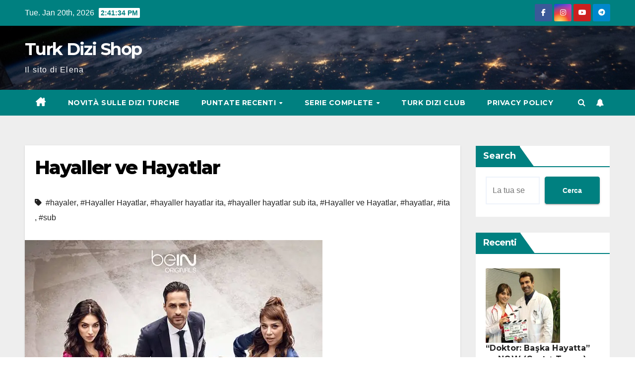

--- FILE ---
content_type: text/html; charset=UTF-8
request_url: https://turkdizi.shop/hayaller-ve-hayatlar/
body_size: 34728
content:
<!DOCTYPE html>
<html lang="en-US">
<head>
	
	<script async src="https://pagead2.googlesyndication.com/pagead/js/adsbygoogle.js?client=ca-pub-9793748989640892"
     crossorigin="anonymous"></script>
	
	<meta name="keywords" content="sencalkapimi, ya cok seversen, ya cok seversen ita, ya cok seversen sub ita, ya cok seversin, ya cok seversen sottotitoli, ya cok seversen puntate, ya cok seversen italiano, uvey, uvey ita, uvey sub ita, sen cal kapimi, sen cal kapimi ml, sen cal kapimi italiano, sen cal kapimi sub ita, sen cal kapimi ita, sen cal kapimi italiano, sen cal kapimi sottotitoli, sen cal kapimi sottotitoli italiano, sen cal kapimi info ita, sen cal kapimi subs, sen cal kapimi in ita, sen cal kapimi con sottotitoli, kurt seyit ve sura, kurt seyit ve sura sub ita, kurt seyit e sura, kurt seyit ve sura italiano, kurt e sura, kurt seyit ve sura sottotitoli italiano, 7 kogustaki mucize, bussa nella mia porta, kogustaki mucize ita, 7 kogustaki mucize sub ita, sen cal kapimi eng subs, miracolo in cella 7, miracle in cell no 7, serie tv turche con sottotitoli, serie tv sub ita, serie tv turche sub ita, halka sub ita, azize sub ita, muhtesem ikili sub ita, bussa alla mia porta, aynen aynen sub ita, aynen sub ita, aynen tutti i episodi, azize italiano, sen cal kapimi ml aynen aynen, iliski durumu karisik, serie tv turche con sottotitoli, iliski durumu karisik sub ita, merhamet sub ita, seven ne yapmaz, masumiyet sub ita, gunesi beklerken, gunesi beklerken sub ita, meryem sub ita, yasak elma sub ita, hayat sarkisi sub ita, elimi birakma sub ita, zemheri sub ita, love is in the air sub ita, atesbocegi sub ita, camdaki kiz ita, ada masali sub ita, askin tarifi sub ita, baht oyunu sub ita, cesur ve guzel ita, cesur ve guzel sub ita, kuzey guney ita, kuzey guney ita, ask mantik intikam sub ita, kiralik ask ita, kiralik ask sub ita, kara sevda ita, kara sevda sub ita, ask i memnu sub ita, kazara ask ita, kazara ask sub ita, siyah beyaz ask ita, siyah beyaz ask sub ita, halka ita, halka sub ita, kalp yarasi ita, kalp yarasi sub ita, bas belasi ita, son yaz ita, son yaz sub ita, kadin ita, kadin sub ita, afili ask ita, her yerde sen ita, her yerde sen sub ita, azize sub ita, bu sehir arkandan gelecek sub ita, seref meselesi ita, muhtesem ikili sub ita, camdaki kiz sub ita, cam tavanlar ita, bizim hikaye ita, yasak elma sub ita, alev alev ita, alev alev sub ita, carpisma ita, carpisma sub ita, evli ve ofkeli ita, istanbullu gelin ita, ada masali ida, ask mantik intikam ita, evli ve ofkeli sub ita, kuzey guney ita, kuzey guney sub ita, bizim hikaye ita, bizim hikaye sub ita, teskilat ita, ask i memnu ita, ask i memnu sub ita, kara sevda ita, kara sevda sub ita, hercai ita, hercai sub ita, duy beni, duy beni ita, duy beni sub ita, kulup, kulup ita, kulup sub ita, barbaroslar, ask yeniden, ask yeniden sub ita, yargi, yargi italiano, cukur, cukur italiano, icerde, icerde italiano, istanbullu gelin, istanbullu gelin ita, istanbullu gelin italiano, barbaroslar italiano, elkizi, elkizi italiano, elkizi sub ita, mahkum ita, mahkum sub ita, asla vazgecem ita, cukur ita, camdaku kiz ita, gul masali ita, kardeslerim ita, gumus ita, alparslan ita, uc kiz kardes ita, iyilik ita, baba ita, ask yeniden ita, menajerimi ara ita, menajerimi ara sub ita, uc kurus ita, benim hayatim ita, veoh sen cal kapimi, love is in the air streaming ita, serie tv in italiano, ezel ita, ezel italiano, uc kiz kardes ita, uc kiz kardes sub ita, medcezir italiano, medcezir ita, adini feriha ita, adini feriha sub ita, adini ferica koydum ita, turk dizi club, turkdiziclub, turk dizi shop, dizi turche, turkish dizi, turk dizi series, esaret sub ita, serie turche eu, bozkir, bozkir ita, bozkir sub ita, al sancak ita, al sancak sub ita, sin fronteras, dizi turche sub ita, mi locura turca, yali capkini ita, yali capkini sub ita, yali sub ita, capkini sub ita, yali capkini italiano, yali capkini puntate, sahmaran ita, sahmaran sub ita, ates kuslari ita, ates kuslari sub ita, club dizi turk, balkan ninnisi italiano, serie tv turche,sipahi ita, sipahi sub ita, cop adam ita, cop adam sub ita, aile ita, aile sub ita, ask yeniden ita, ask yeniden sub ita, ego ita, ego sub ita, ego italiano, ego dizi ita, ego dizi sub ita, maviye ita, maviye surgun ita, maviye surgun sub ita, teskilat ita, bambaska biri, bambaska biri ita, bambaska biri sub ita, bambaska biri italiano, bambaska ita, safir ita, safir sub ita, bir gece masali, bir gece masali ita, bir gece masali sub ita, aile italiano, aile sub ita, alie ita, hercai ita, siyah kalp ita, siyah kalp sub ita, siyah kalp italiano, her yerde sen ita, her yerde sen sub ita, her yerde sen italiano, kara sevda ita, kara sevda sub ita, kara sevda italiano, endless love ita, endless love italiano, karadut ita, karadut sub ita, karadut italiano, yali capkini ita, yali capkini sub ita, yali capkini italiano, safir italiano, teskilat sub ita, turk dizi club sub ita, serie tv turche con sottotitoli, serie turche, aski hatirla, aski hatirla ita, aski hatirla sub ita, siyah kalp, siyah kalp ita, siyah kalp italiano, carpinti, carpinti ita, carpinti sub ita, la notte nel cuore, la notte nel cuore puntate, mavi magara, mavi magara ita, mavi magar, mavi magara sub ita, serie turche con sottotitoli">
	
	<script async src="https://fundingchoicesmessages.google.com/i/pub-9793748989640892?ers=1"></script><script>(function() {function signalGooglefcPresent() {if (!window.frames['googlefcPresent']) {if (document.body) {const iframe = document.createElement('iframe'); iframe.style = 'width: 0; height: 0; border: none; z-index: -1000; left: -1000px; top: -1000px;'; iframe.style.display = 'none'; iframe.name = 'googlefcPresent'; document.body.appendChild(iframe);} else {setTimeout(signalGooglefcPresent, 0);}}}signalGooglefcPresent();})();</script>
	
<meta charset="UTF-8">
<meta name="viewport" content="width=device-width, initial-scale=1">
<link rel="profile" href="https://gmpg.org/xfn/11">
<style id="jetpack-boost-critical-css">@media all{span.time{margin-left:5px;padding:2px 4px;border-radius:2px;font-size:14px;font-weight:600;line-height:35px}.mg-social li span.icon-soci{float:unset}.navbar-wp .dropdown-menu.searchinner .btn{border:medium none;border-radius:0 4px 4px 0;height:40px;line-height:25px;padding:5px 15px}.mg-search-box .dropdown-toggle::after{display:none}.m-header{display:none}.mobilehomebtn{width:30px;text-align:center;line-height:30px;height:30px}.mg-blog-post-box .mg-header{padding:20px 20px}@media (max-width:991px){#menu-primary li.active.home{display:none}.m-header{width:100%;padding-right:15px;padding-left:15px;display:flex;justify-content:space-between}}@media screen and (max-width:767px) and (min-width:240px){.mg-headwidget .navbar-wp .navbar-nav>li>a{position:relative;border-bottom:1px solid rgba(225,225,225,.4)}}}@media all{*,::after,::before{box-sizing:border-box}html{font-family:sans-serif;line-height:1.15;-webkit-text-size-adjust:100%}article,aside,header,main,nav{display:block}body{margin:0;font-family:-apple-system,BlinkMacSystemFont,"Segoe UI",Roboto,"Helvetica Neue",Arial,"Noto Sans",sans-serif,"Apple Color Emoji","Segoe UI Emoji","Segoe UI Symbol","Noto Color Emoji";font-size:1rem;font-weight:400;line-height:1.5;color:#212529;text-align:left;background-color:#fff}hr{box-sizing:content-box;height:0;overflow:visible}h1,h2,h3{margin-top:0;margin-bottom:.5rem}p{margin-top:0;margin-bottom:1rem}ul{margin-top:0;margin-bottom:1rem}ul ul{margin-bottom:0}strong{font-weight:bolder}a{color:#007bff;text-decoration:none;background-color:transparent}a:not([href]){color:inherit;text-decoration:none}img{vertical-align:middle;border-style:none}label{display:inline-block;margin-bottom:.5rem}button{border-radius:0}button,input{margin:0;font-family:inherit;font-size:inherit;line-height:inherit}button,input{overflow:visible}button{text-transform:none}[type=button],[type=submit],button{-webkit-appearance:button}[type=search]{outline-offset:-2px;-webkit-appearance:none}h1,h2,h3{margin-bottom:.5rem;font-weight:500;line-height:1.2}h1{font-size:2.5rem}h2{font-size:2rem}h3{font-size:1.75rem}hr{margin-top:1rem;margin-bottom:1rem;border:0;border-top:1px solid rgba(0,0,0,.1)}.small{font-size:80%;font-weight:400}.img-fluid{max-width:100%;height:auto}.container-fluid{width:100%;padding-right:15px;padding-left:15px;margin-right:auto;margin-left:auto}.row{display:-ms-flexbox;display:flex;-ms-flex-wrap:wrap;flex-wrap:wrap;margin-right:-15px;margin-left:-15px}.col-lg-3,.col-lg-9,.col-md-4,.col-md-6,.col-md-8{position:relative;width:100%;padding-right:15px;padding-left:15px}@media (min-width:768px){.col-md-4{-ms-flex:0 0 33.333333%;flex:0 0 33.333333%;max-width:33.333333%}.col-md-6{-ms-flex:0 0 50%;flex:0 0 50%;max-width:50%}.col-md-8{-ms-flex:0 0 66.666667%;flex:0 0 66.666667%;max-width:66.666667%}}@media (min-width:992px){.col-lg-3{-ms-flex:0 0 25%;flex:0 0 25%;max-width:25%}.col-lg-9{-ms-flex:0 0 75%;flex:0 0 75%;max-width:75%}}.form-control{display:block;width:100%;height:calc(1.5em + .75rem + 2px);padding:.375rem .75rem;font-size:1rem;font-weight:400;line-height:1.5;color:#495057;background-color:#fff;background-clip:padding-box;border:1px solid #ced4da;border-radius:.25rem}.form-control::-webkit-input-placeholder{color:#6c757d;opacity:1}.form-control::-moz-placeholder{color:#6c757d;opacity:1}.form-control:-ms-input-placeholder{color:#6c757d;opacity:1}.form-control::-ms-input-placeholder{color:#6c757d;opacity:1}.form-control::placeholder{color:#6c757d;opacity:1}.btn{display:inline-block;font-weight:400;color:#212529;text-align:center;vertical-align:middle;background-color:transparent;border:1px solid transparent;padding:.375rem .75rem;font-size:1rem;line-height:1.5;border-radius:.25rem}.collapse:not(.show){display:none}.dropdown{position:relative}.dropdown-toggle{white-space:nowrap}.dropdown-toggle::after{display:inline-block;margin-left:.255em;vertical-align:.255em;content:"";border-top:.3em solid;border-right:.3em solid transparent;border-bottom:0;border-left:.3em solid transparent}.dropdown-menu{position:absolute;top:100%;left:0;z-index:1000;display:none;float:left;min-width:10rem;padding:.5rem 0;margin:.125rem 0 0;font-size:1rem;color:#212529;text-align:left;list-style:none;background-color:#fff;background-clip:padding-box;border:1px solid rgba(0,0,0,.15);border-radius:.25rem}.dropdown-item{display:block;width:100%;padding:.25rem 1.5rem;clear:both;font-weight:400;color:#212529;text-align:inherit;white-space:nowrap;background-color:transparent;border:0}.input-group{position:relative;display:-ms-flexbox;display:flex;-ms-flex-wrap:wrap;flex-wrap:wrap;-ms-flex-align:stretch;align-items:stretch;width:100%}.input-group>.form-control{position:relative;-ms-flex:1 1 0%;flex:1 1 0%;min-width:0;margin-bottom:0}.input-group>.form-control:not(:last-child){border-top-right-radius:0;border-bottom-right-radius:0}.nav{display:-ms-flexbox;display:flex;-ms-flex-wrap:wrap;flex-wrap:wrap;padding-left:0;margin-bottom:0;list-style:none}.nav-link{display:block;padding:.5rem 1rem}.navbar{position:relative;display:-ms-flexbox;display:flex;-ms-flex-wrap:wrap;flex-wrap:wrap;-ms-flex-align:center;align-items:center;-ms-flex-pack:justify;justify-content:space-between;padding:.5rem 1rem}.navbar .container-fluid{display:-ms-flexbox;display:flex;-ms-flex-wrap:wrap;flex-wrap:wrap;-ms-flex-align:center;align-items:center;-ms-flex-pack:justify;justify-content:space-between}.navbar-nav{display:-ms-flexbox;display:flex;-ms-flex-direction:column;flex-direction:column;padding-left:0;margin-bottom:0;list-style:none}.navbar-nav .nav-link{padding-right:0;padding-left:0}.navbar-nav .dropdown-menu{position:static;float:none}.navbar-collapse{-ms-flex-preferred-size:100%;flex-basis:100%;-ms-flex-positive:1;flex-grow:1;-ms-flex-align:center;align-items:center}.navbar-toggler{padding:.25rem .75rem;font-size:1.25rem;line-height:1;background-color:transparent;border:1px solid transparent;border-radius:.25rem}@media (max-width:991.98px){.navbar-expand-lg>.container-fluid{padding-right:0;padding-left:0}}@media (min-width:992px){.navbar-expand-lg{-ms-flex-flow:row nowrap;flex-flow:row nowrap;-ms-flex-pack:start;justify-content:flex-start}.navbar-expand-lg .navbar-nav{-ms-flex-direction:row;flex-direction:row}.navbar-expand-lg .navbar-nav .dropdown-menu{position:absolute}.navbar-expand-lg .navbar-nav .nav-link{padding-right:.5rem;padding-left:.5rem}.navbar-expand-lg>.container-fluid{-ms-flex-wrap:nowrap;flex-wrap:nowrap}.navbar-expand-lg .navbar-collapse{display:-ms-flexbox!important;display:flex!important;-ms-flex-preferred-size:auto;flex-basis:auto}.navbar-expand-lg .navbar-toggler{display:none}}.media{display:-ms-flexbox;display:flex;-ms-flex-align:start;align-items:flex-start}.media-body{-ms-flex:1;flex:1}.clearfix::after{display:block;clear:both;content:""}.d-none{display:none!important}@media (min-width:768px){.d-md-block{display:block!important}}@media (min-width:992px){.d-lg-block{display:block!important}}.flex-row{-ms-flex-direction:row!important;flex-direction:row!important}.align-items-center{-ms-flex-align:center!important;align-items:center!important}.position-relative{position:relative!important}.my-2{margin-top:.5rem!important}.mx-2{margin-right:.5rem!important}.my-2{margin-bottom:.5rem!important}.mx-2{margin-left:.5rem!important}.pr-2{padding-right:.5rem!important}.pr-3{padding-right:1rem!important}.pl-3{padding-left:1rem!important}.mr-auto{margin-right:auto!important}.ml-auto{margin-left:auto!important}@media (min-width:992px){.my-lg-0{margin-top:0!important}.my-lg-0{margin-bottom:0!important}}}@media all{.fa{font-family:var(--fa-style-family,"Font Awesome 6 Free");font-weight:var(--fa-style,900)}.fa,.fa-solid,.fas{-moz-osx-font-smoothing:grayscale;-webkit-font-smoothing:antialiased;display:var(--fa-display,inline-block);font-style:normal;font-variant:normal;line-height:1;text-rendering:auto}.fa-solid,.fas{font-family:"Font Awesome 6 Free"}.fa-bars:before{content:""}.fa-house-chimney:before{content:""}.fa-tag:before{content:""}.fa-home:before{content:""}.fa-bell:before{content:""}.fa-search:before{content:""}.fa-angle-up:before{content:""}.fa-instagram:before{content:""}.fa-facebook:before{content:""}.fa-youtube:before{content:""}.fa-telegram:before{content:""}@font-face{font-family:"Font Awesome 6 Free";font-style:normal;font-weight:400;font-display:block}@font-face{font-family:"Font Awesome 6 Free";font-style:normal;font-weight:900;font-display:block}.fa-solid,.fas{font-weight:900}@font-face{font-family:"Font Awesome 5 Brands";font-display:block;font-weight:400}@font-face{font-family:FontAwesome;font-display:block}@font-face{font-family:FontAwesome;font-display:block}@font-face{font-family:FontAwesome;font-display:block;unicode-range:u+f003,u+f006,u+f014,u+f016-f017,u+f01a-f01b,u+f01d,u+f022,u+f03e,u+f044,u+f046,u+f05c-f05d,u+f06e,u+f070,u+f087-f088,u+f08a,u+f094,u+f096-f097,u+f09d,u+f0a0,u+f0a2,u+f0a4-f0a7,u+f0c5,u+f0c7,u+f0e5-f0e6,u+f0eb,u+f0f6-f0f8,u+f10c,u+f114-f115,u+f118-f11a,u+f11c-f11d,u+f133,u+f147,u+f14e,u+f150-f152,u+f185-f186,u+f18e,u+f190-f192,u+f196,u+f1c1-f1c9,u+f1d9,u+f1db,u+f1e3,u+f1ea,u+f1f7,u+f1f9,u+f20a,u+f247-f248,u+f24a,u+f24d,u+f255-f25b,u+f25d,u+f271-f274,u+f278,u+f27b,u+f28c,u+f28e,u+f29c,u+f2b5,u+f2b7,u+f2ba,u+f2bc,u+f2be,u+f2c0-f2c1,u+f2c3,u+f2d0,u+f2d2,u+f2d4,u+f2dc}@font-face{font-family:FontAwesome;font-display:block;unicode-range:u+f041,u+f047,u+f065-f066,u+f07d-f07e,u+f080,u+f08b,u+f08e,u+f090,u+f09a,u+f0ac,u+f0ae,u+f0b2,u+f0d0,u+f0d6,u+f0e4,u+f0ec,u+f10a-f10b,u+f123,u+f13e,u+f148-f149,u+f14c,u+f156,u+f15e,u+f160-f161,u+f163,u+f175-f178,u+f195,u+f1f8,u+f219,u+f27a}}@media all{.fa.fa-facebook{font-family:"Font Awesome 5 Brands";font-weight:400}.fa.fa-facebook:before{content:""}.fa.fa-youtube{font-family:"Font Awesome 5 Brands";font-weight:400}.fa.fa-instagram{font-family:"Font Awesome 5 Brands";font-weight:400}.fa.fa-telegram{font-family:"Font Awesome 5 Brands";font-weight:400}}@media all{.navbar-nav:not([data-sm-skip]) .dropdown-item{white-space:normal}}@media all{img{max-width:100%}.btn{white-space:nowrap}}@media all{@font-face{font-family:FontAwesome;font-weight:400;font-style:normal}.fa{display:inline-block;font:normal normal normal 14px/1 FontAwesome;font-size:inherit;text-rendering:auto;-webkit-font-smoothing:antialiased;-moz-osx-font-smoothing:grayscale}.fa-search:before{content:""}.fa-home:before{content:""}.fa-tag:before{content:""}.fa-facebook:before{content:""}.fa-bell:before{content:""}.fa-bars:before{content:""}.fa-angle-up:before{content:""}.fa-youtube:before{content:""}.fa-instagram:before{content:""}.fa-telegram:before{content:""}}@media all{.container-fluid{padding-right:15px;padding-left:15px;margin-right:auto;margin-left:auto}.container-fluid:after,.container-fluid:before{display:table;content:" "}.container-fluid:after{clear:both}.row{margin-right:-15px;margin-left:-15px}.row:after,.row:before{display:table;content:" "}.row:after{clear:both}.col-lg-3,.col-lg-9,.col-md-4,.col-md-6,.col-md-8,.col-xs-12{position:relative;min-height:1px;padding-right:15px;padding-left:15px}.col-xs-12{float:left}.col-xs-12{width:100%}@media (min-width:992px){.col-md-4,.col-md-6,.col-md-8{float:left}.col-md-4{width:33.3333333333%}.col-md-6{width:50%}.col-md-8{width:66.6666666667%}}@media (min-width:1200px){.col-lg-3,.col-lg-9{float:left}.col-lg-3{width:25%}.col-lg-9{width:75%}}.clearfix:after,.clearfix:before{display:table;content:" "}.clearfix:after{clear:both}.show{display:block!important}@-ms-viewport{width:device-width}@media (max-width:767px){.hidden-xs{display:none!important}}*{box-sizing:border-box}.row,.row>[class*=col-md]{min-height:30px}.row>*{max-width:100%}.row{display:-ms-flexbox;display:flex;-ms-flex-wrap:wrap;flex-wrap:wrap}.row:after,.row:before{width:0}}@media all{.btn{color:#666;background-color:#eee;border-color:#eee;font-weight:300;font-size:16px;font-family:"Helvetica Neue Light","Helvetica Neue",Helvetica,Arial,"Lucida Grande",sans-serif;text-decoration:none;text-align:center;line-height:40px;height:40px;padding:0 40px;margin:0;display:inline-block;appearance:none;border:none;box-sizing:border-box}}@media all{:root{--headFont:"Montserrat",sans-serif;--bodyFont:"Work Sans",sans-serif}.site-title{font-size:34px;margin-bottom:0;font-weight:700;font-family:var(--headFont);letter-spacing:-.05em;line-height:1.3}.navbar-header .site-description{letter-spacing:1.2px;margin-bottom:0}.m-header{display:none}.mg-head-detail{padding:8px 0}.mg-head-detail .info-left{display:block;float:left;margin:0;padding:0}.mg-head-detail .info-left li{display:inline-block;margin-right:15px;padding:0;line-height:35px}.mg-head-detail .info-left li span.time{margin-left:5px;padding:2px 4px;border-radius:2px;font-size:14px;font-weight:600;line-height:35px}.info-right{display:block;float:right;margin:0;padding:0}.info-right li{display:inline-block;padding:0}.mg-head-detail .info-right li a{font-size:13px}.mg-head-detail .info-right i{font-size:14px;padding-right:10px}.mg-nav-widget-area{padding-bottom:0}.mg-nav-widget-area .site-branding-text .site-title{margin-bottom:5px}.mg-menu-full{position:relative}.mg-headwidget .navbar-wp{position:inherit;left:0;right:0;top:0;margin:0;z-index:999;border-radius:0}.mg-headwidget .navbar-wp .navbar-nav>li>a{padding:10px 22px;font-size:14px;text-transform:uppercase;font-family:var(--headFont);line-height:2.3}.navbar-wp .navbar-nav>li>a.homebtn span{font-size:18px;line-height:.98}.mg-nav-widget-area-back{background-position:center;background-size:cover;background-repeat:no-repeat}.mg-nav-widget-area-back .inner{width:100%;padding:25px 0}.navbar-wp{margin:0;padding:0;border:none;border-radius:0;z-index:1000}.navbar-wp .navbar-nav>li>a{padding:30px 16px;margin-right:0;font-size:16px;letter-spacing:.5px;margin-bottom:0;font-weight:600;text-transform:capitalize;display:block}.navbar-wp .navbar-nav>.active>a{background:0 0}.navbar-wp .dropdown-menu{min-width:250px;padding:0;border:none;border-radius:0;z-index:10;right:auto;left:0}.navbar-wp .dropdown-menu>li,.navbar-wp .dropdown-menu>li:last-child{border:0}.navbar-wp .dropdown-menu>li>a{padding:12px 15px;font-size:12px;font-family:var(--bodyFont);display:block;font-weight:400;text-transform:uppercase}.navbar-wp .dropdown-menu.searchinner{left:inherit!important;right:0!important;padding:10px}.navbar-wp .dropdown-menu.searchinner .btn{border:medium none;border-radius:0 4px 4px 0;height:40px;line-height:25px;padding:5px 15px}.mg-search-box .dropdown-toggle::after{display:none}.mobilehomebtn{display:none;width:30px;text-align:center;line-height:30px;height:30px}.btn-bell{padding:5px;line-height:1;display:inline-flex;align-items:center;justify-content:center}html{font-size:100%}@media only screen and (max-width:1200px){html{font-size:95%}}@media screen and (max-width:991px){html{font-size:90%}}@media screen and (max-width:767px){html{font-size:85%}}@media screen and (max-width:575px){html{font-size:80%}}body{padding:0;margin:0;font-family:var(--bodyFont);font-size:16px;-webkit-font-smoothing:antialiased;font-weight:400;line-height:30px;word-wrap:break-word}.container-fluid{padding-right:50px;padding-left:50px}input[type=search]{border-radius:0;margin-bottom:20px;box-shadow:inherit;padding:6px 12px;line-height:40px;border-width:2px;border-style:solid;width:100%}button{padding:5px 35px;line-height:30px;border-radius:4px;font-weight:700;font-size:14px;border-width:1px;border-style:solid;box-shadow:0 2px 2px 0 rgba(0,0,0,.14),0 3px 1px -2px rgba(0,0,0,.2),0 1px 5px 0 rgba(0,0,0,.12)}.wp-block-search__inside-wrapper{display:flex;gap:10px}.wp-block-search .wp-block-search__input{border:2px solid #eef3fb}.wp-block-search .wp-block-search__button{padding:5px 35px;line-height:30px;border-radius:4px;font-weight:700;font-size:14px;height:55px;border-width:1px;border-style:solid;box-shadow:0 2px 2px 0 rgba(0,0,0,.14),0 3px 1px -2px rgba(0,0,0,.2),0 1px 5px 0 rgba(0,0,0,.12)}.form-control{border-radius:0;margin-bottom:20px;box-shadow:inherit;padding:6px 12px;line-height:40px;border-width:2px;border-style:solid;height:40px}#content{padding-top:60px;padding-bottom:60px}h1{font-size:34px;line-height:1.3}h2{font-size:32px;line-height:1.3}h3{font-size:28px;line-height:1.3}h1,h2,h3{font-weight:700;font-family:var(--headFont);letter-spacing:-.05em;line-height:1.3;margin:0 0 1.4rem}@media screen and (min-width:768px){.sidebar-sticky{position:sticky;align-self:flex-start;top:24px}}img{height:auto;max-width:100%}.btn{padding:2px 26px;line-height:30px;overflow:hidden;position:relative;border-radius:4px;font-weight:700;display:inline-block;border-width:2px;border-style:solid}.mg-sidebar .mg-widget .wp-block-group{margin-top:-10px}.mg-widget .wp-block-group h2,.wp-block-search .wp-block-search__label{border-width:0 0 2px 0;border-style:solid;margin:0 -20px 20px -20px;font-size:18px;line-height:40px;font-weight:600;padding:0 8px 0 15px;position:relative;width:auto;min-height:40px;height:auto;display:inline-block}.wp-block-search .wp-block-search__label{font-family:var(--headFont)}.widget_search form.wp-block-search__button-outside.wp-block-search{margin-top:-10px}.mg-widget .wp-block-group h2::after{width:59vh}.mg-widget .wp-block-group h2::before,.wp-block-search .wp-block-search__label::before{width:30px;position:absolute;right:-29px;top:0;height:42px;content:"";clip-path:polygon(0 0,0% 100%,100% 100%)}.mg-widget .wp-block-group h2::after,.wp-block-search .wp-block-search__label::after{content:"";position:absolute;height:2px;width:200vh;left:0;bottom:-3px}.mg-blog-post-box{margin-bottom:50px;padding:0;box-shadow:0 1px 3px rgba(0,0,0,.15);background:#fff}.mg-blog-post-box>.img-fluid{max-width:100%}.mg-blog-post-box .small{font-size:16px;line-height:25px;font-weight:400;padding:20px}.mg-blog-post-box .small.single{line-height:27px;padding:20px 40px 40px 40px;font-size:16px}:not(.single) .mg-blog-post-box .small>p{margin-bottom:30px}.mg-blog-post-box .small :is(h1,.h1,h2,.h2,h3,.h3,h4,.h4,h5,.h5,h6,.h6){margin-bottom:12px}.mg-blog-post-box h1.title.single{overflow:inherit;display:inherit}.mg-blog-post-box .mg-header{padding:20px 40px}.mg-blog-post-box:has(.single-featured-image) .mg-header{padding:20px 70px}.mg-blog-post-box .mg-header h1{font-size:38px;font-weight:800}.mg-blog-post-box .mg-header .newsup-tags i{padding-right:4px}.mg-blog-post-box .mg-header .mg-info-author-block{border:none;box-shadow:inherit;margin:0;padding:10px 0}.mg-info-author-block{margin-bottom:30px;margin-top:-20px;padding:20px 40px;box-shadow:0 1px 3px rgba(0,0,0,.15);align-items:center}.mg-info-author-block a{display:inline-block}#cancel-comment-reply-link{margin-left:10px}#cancel-comment-reply-link{text-decoration:underline}.mg-sidebar .mg-widget{margin-bottom:30px;padding:10px 20px;border-radius:0;border-width:1px;border-style:solid;overflow-x:hidden}.mg-sidebar .mg-widget ul{padding:0;list-style:none}.mg-sidebar .mg-widget ul li{display:block;letter-spacing:.2px;line-height:22px;margin:0 0 10px;overflow:hidden;padding:0;border-width:0 0 1px 0;border-style:solid}.mg-sidebar .mg-widget ul li{padding:10px 0;position:relative}.wp-block-latest-posts__list .wp-block-latest-posts__featured-image+.wp-block-latest-posts__post-title{font-weight:600;font-family:var(--headFont)}.mg-social{padding:0;margin:0}.mg-social li{display:inline-block!important;margin-right:0;border-bottom:none!important}.mg-social li span.icon-soci{display:inline-block;float:left;height:35px;line-height:35px;margin:0;text-align:center;width:35px;border-radius:3px}.mg-social li span.icon-soci i{font-size:14px;padding:0}.ta_upscr{bottom:2%;display:none;height:40px;opacity:1;overflow:hidden;position:fixed;right:10px;text-align:center;width:40px;z-index:9999;border-radius:3px;border-width:2px;border-style:solid;box-shadow:0 2px 2px 0 rgba(0,0,0,.14),0 3px 1px -2px rgba(0,0,0,.2),0 1px 5px 0 rgba(0,0,0,.12)}.ta_upscr i{font-size:16px;line-height:40px}.screen-reader-text{border:0;clip:rect(1px,1px,1px,1px);clip-path:inset(50%);height:1px;margin:-1px;overflow:hidden;padding:0;position:absolute!important;width:1px;word-wrap:normal!important}.featured-image-caption{display:block;text-align:center}.m-header button[aria-expanded=false] .fa-bars:before{content:""}input[type=search]{margin-bottom:15px}.has-large-font-size{padding-bottom:.5rem;line-height:35px}.nav.navbar-nav:not(.sm-collapsible) .menu-item-has-children .nav-link:after{content:"";font-family:"Font Awesome 6 Free";margin-left:.255em;font-size:10px;vertical-align:.255em;font-weight:900}@media (max-width:991.98px){li.active.home{display:none}.m-header{width:100%;padding-right:15px;padding-left:15px;display:flex;justify-content:space-between}.mobilehomebtn{display:block}.m-header .navbar-toggler{margin-top:.5rem;margin-bottom:.5rem;padding:.5rem .75rem;box-shadow:none}}@media screen and (min-width:240px) and (max-width:767px){.mg-head-detail .info-left,.mg-head-detail .info-right{float:none;text-align:center}.mg-sidebar .mg-widget{margin-bottom:20px}.mg-blog-post-box .mg-header{padding:30px 20px}.mg-blog-post-box .small.single{padding:20px 30px}.mg-blog-post-box .mg-info-author-block{padding:30px 20px}.navbar-wp .navbar-nav>li>a{padding:10px 16px}.navbar-wp .navbar-nav>.active>a{border-bottom:none}.mg-headwidget .navbar-wp .navbar-nav>li>a{padding:12px 16px}.mg-sidebar{margin:20px 0 0 0}.col-md-4{margin-bottom:15px}li.active.home{display:none}}@media (max-width:576px){.mg-blog-post-box .mg-header h1{font-size:32px}}@media (min-width:768px) and (max-width:991px){.navbar-header{float:none}.wp-block-search__button{margin-left:0}}@media only screen and (min-width:320px) and (max-width:480px){.mg-head-detail .info-left{float:none;text-align:center;margin:0;float:none}.mg-head-detail .info-right{float:none;text-align:center;margin:0;float:none}.navbar-wp .navbar-nav>li>a{padding:12px}.navbar-wp .mg-search-box{float:left}}@media screen and (min-width:240px) and (max-width:1179px){.container-fluid{padding-right:15px;padding-left:15px}}@media (min-width:508px) and (max-width:991px){.mg-nav-widget-area .site-title a{font-size:31px}.mg-nav-widget-area .site-branding-text .site-title a{font-size:30px}}@media screen and (max-width:991.98px) and (min-width:767px){.wp-block-search__inside-wrapper{flex-wrap:wrap;justify-content:center;gap:0}}@media only screen and (max-width:640px){.mg-nav-widget-area .site-branding-text .site-title a{font-size:30px}}@media (min-width:991px) and (max-width:1180px){.col-lg-3 .wp-block-search__inside-wrapper{display:flex;flex-wrap:wrap;justify-content:center}.col-lg-3 .wp-block-search__button{margin-left:0}}}@media all{.mg-head-detail .info-left li span.time{background:#fff;color:teal}.mg-headwidget .mg-head-detail{background:teal}.mg-head-detail .info-left li,.mg-headwidget .mg-head-detail .info-right li a,.mg-headwidget .mg-head-detail li a i{color:#fff}.mg-headwidget .mg-head-detail li a i{color:#fff}.mg-headwidget .mg-head-detail .info-right li a i{color:#fff}span.time{background:teal}.site-description,.site-title a{color:#fff}.mg-headwidget .navbar-wp{background:teal}.mg-headwidget .navbar-wp .navbar-nav>li>a{color:#fff}.mg-headwidget .navbar-wp .navbar-nav>.active>a{color:#fff;background:teal!important}.navbar-wp .dropdown-menu{background:#1f2024}.navbar-wp .dropdown-menu>li>a{background:#1f2024;color:#fff}.navbar-wp .dropdown-menu>.active>a{background:teal;color:#fff}.mg-search-box .btn{background:teal;border-color:teal;color:#fff}.mg-search-box a{color:#fff}.mobilehomebtn{background:teal;color:#fff}.wrapper{background:#eee}body{color:#222}button{background:teal;border-color:teal;color:#fff}a{color:teal}.mg-social li a{color:#fff!important}.mg-blog-post-box .mg-header h1 a{color:#000}.mg-blog-post-box .small{color:#222}.mg-info-author-block{background:#fff;border-color:#eaeaea;color:#222}.mg-info-author-block a{color:#212121}.mg-sidebar .mg-widget{background:#fff;border-color:#eee}.mg-sidebar .mg-widget ul li{border-color:#eee}.mg-sidebar .mg-widget ul li a{color:#222}.mg-widget .wp-block-group h2,.wp-block-search .wp-block-search__label{background:teal;color:#fff;border-color:teal}.mg-widget .wp-block-group h2:before,.wp-block-search .wp-block-search__label::before{border-left-color:teal;border-color:transparent transparent transparent teal}.wp-block-search .wp-block-search__button{background-color:teal;border-color:teal;color:#fff}.mg-widget .wp-block-group h2::after,.wp-block-search .wp-block-search__label::after{background-color:teal}h1,h2,h3{color:#212121}.btn-theme{background:teal;color:#fff;border-color:teal}.facebook{background:#3b5998;color:#fff}.instagram{color:#fff;background:radial-gradient(circle farthest-corner at 32% 106%,#ffe17d 0,#ffcd69 10%,#fa9137 28%,#eb4141 42%,transparent 82%),linear-gradient(135deg,#234bd7 12%,#c33cbe 58%)}.youtube{background:#cd201f;color:#fff}.telegram{background:#08c;color:#fff}.ta_upscr{background:teal;border-color:teal;color:#fff!important}.form-control{border-color:#eef3fb}}@media all{#jp-relatedposts{display:none;padding-top:1em;margin:1em 0;position:relative;clear:both}.jp-relatedposts::after{content:"";display:block;clear:both}#jp-relatedposts h3.jp-relatedposts-headline{margin:0 0 1em 0;display:inline-block;float:left;font-size:9pt;font-weight:700;font-family:inherit}#jp-relatedposts h3.jp-relatedposts-headline em::before{content:"";display:block;width:100%;min-width:30px;border-top:1px solid rgba(0,0,0,.2);margin-bottom:1em}#jp-relatedposts h3.jp-relatedposts-headline em{font-style:normal;font-weight:700}}</style><title>Hayaller ve Hayatlar con sottotitoli in italiano</title>
<meta name='robots' content='max-image-preview:large' />
<meta name="description" content="Hayaller ve Hayatlar con sottotitoli in italiano - La trama è incentrata sulla storia di 5 amici che vivono la loro giovinezza piena di sogni e progetti..." />
<meta name="robots" content="index,follow" />
<link rel="canonical" href="https://turkdizi.shop/hayaller-ve-hayatlar/" />
<meta property="og:locale" content="en_US" />
<meta property="og:type" content="article" />
<meta property="og:title" content="Hayaller ve Hayatlar con sottotitoli in italiano" />
<meta property="og:description" content="Hayaller ve Hayatlar con sottotitoli in italiano - La trama è incentrata sulla storia di 5 amici che vivono la loro giovinezza piena di sogni e progetti..." />
<meta property="og:url" content="https://turkdizi.shop/hayaller-ve-hayatlar/" />
<meta property="og:site_name" name="copyright" content="Turk Dizi Shop" />
<meta property="og:image" content="https://i0.wp.com/turkdizi.shop/wp-content/uploads/2023/02/hh.jpg?fit=600%2C857&#038;ssl=1" />
<!-- Jetpack Site Verification Tags -->
<meta name="google-site-verification" content="lKLe5ui4gmFVbr-GdkOZPFmP80y9pxf9EHQqgG-fP3M" />
<link rel='dns-prefetch' href='//www.googletagmanager.com' />
<link rel='dns-prefetch' href='//stats.wp.com' />
<link rel='dns-prefetch' href='//fonts.googleapis.com' />
<link rel='dns-prefetch' href='//pagead2.googlesyndication.com' />
<link rel='preconnect' href='//i0.wp.com' />
<link rel='preconnect' href='//c0.wp.com' />
<link rel="alternate" type="application/rss+xml" title="Turk Dizi Shop &raquo; Feed" href="https://turkdizi.shop/feed/" />
<link rel="alternate" type="application/rss+xml" title="Turk Dizi Shop &raquo; Comments Feed" href="https://turkdizi.shop/comments/feed/" />
<link rel="alternate" title="oEmbed (JSON)" type="application/json+oembed" href="https://turkdizi.shop/wp-json/oembed/1.0/embed?url=https%3A%2F%2Fturkdizi.shop%2Fhayaller-ve-hayatlar%2F" />
<link rel="alternate" title="oEmbed (XML)" type="text/xml+oembed" href="https://turkdizi.shop/wp-json/oembed/1.0/embed?url=https%3A%2F%2Fturkdizi.shop%2Fhayaller-ve-hayatlar%2F&#038;format=xml" />
<style id='wp-img-auto-sizes-contain-inline-css'>
img:is([sizes=auto i],[sizes^="auto," i]){contain-intrinsic-size:3000px 1500px}
/*# sourceURL=wp-img-auto-sizes-contain-inline-css */
</style>
<noscript><link rel='stylesheet' id='jetpack_related-posts-css' href='https://c0.wp.com/p/jetpack/15.4/modules/related-posts/related-posts.css' media='all' />
</noscript><link data-media="all" onload="this.media=this.dataset.media; delete this.dataset.media; this.removeAttribute( &apos;onload&apos; );" rel='stylesheet' id='jetpack_related-posts-css' href='https://c0.wp.com/p/jetpack/15.4/modules/related-posts/related-posts.css' media="not all" />
<style id='wp-emoji-styles-inline-css'>

	img.wp-smiley, img.emoji {
		display: inline !important;
		border: none !important;
		box-shadow: none !important;
		height: 1em !important;
		width: 1em !important;
		margin: 0 0.07em !important;
		vertical-align: -0.1em !important;
		background: none !important;
		padding: 0 !important;
	}
/*# sourceURL=wp-emoji-styles-inline-css */
</style>
<style id='wp-block-library-inline-css'>
:root{--wp-block-synced-color:#7a00df;--wp-block-synced-color--rgb:122,0,223;--wp-bound-block-color:var(--wp-block-synced-color);--wp-editor-canvas-background:#ddd;--wp-admin-theme-color:#007cba;--wp-admin-theme-color--rgb:0,124,186;--wp-admin-theme-color-darker-10:#006ba1;--wp-admin-theme-color-darker-10--rgb:0,107,160.5;--wp-admin-theme-color-darker-20:#005a87;--wp-admin-theme-color-darker-20--rgb:0,90,135;--wp-admin-border-width-focus:2px}@media (min-resolution:192dpi){:root{--wp-admin-border-width-focus:1.5px}}.wp-element-button{cursor:pointer}:root .has-very-light-gray-background-color{background-color:#eee}:root .has-very-dark-gray-background-color{background-color:#313131}:root .has-very-light-gray-color{color:#eee}:root .has-very-dark-gray-color{color:#313131}:root .has-vivid-green-cyan-to-vivid-cyan-blue-gradient-background{background:linear-gradient(135deg,#00d084,#0693e3)}:root .has-purple-crush-gradient-background{background:linear-gradient(135deg,#34e2e4,#4721fb 50%,#ab1dfe)}:root .has-hazy-dawn-gradient-background{background:linear-gradient(135deg,#faaca8,#dad0ec)}:root .has-subdued-olive-gradient-background{background:linear-gradient(135deg,#fafae1,#67a671)}:root .has-atomic-cream-gradient-background{background:linear-gradient(135deg,#fdd79a,#004a59)}:root .has-nightshade-gradient-background{background:linear-gradient(135deg,#330968,#31cdcf)}:root .has-midnight-gradient-background{background:linear-gradient(135deg,#020381,#2874fc)}:root{--wp--preset--font-size--normal:16px;--wp--preset--font-size--huge:42px}.has-regular-font-size{font-size:1em}.has-larger-font-size{font-size:2.625em}.has-normal-font-size{font-size:var(--wp--preset--font-size--normal)}.has-huge-font-size{font-size:var(--wp--preset--font-size--huge)}.has-text-align-center{text-align:center}.has-text-align-left{text-align:left}.has-text-align-right{text-align:right}.has-fit-text{white-space:nowrap!important}#end-resizable-editor-section{display:none}.aligncenter{clear:both}.items-justified-left{justify-content:flex-start}.items-justified-center{justify-content:center}.items-justified-right{justify-content:flex-end}.items-justified-space-between{justify-content:space-between}.screen-reader-text{border:0;clip-path:inset(50%);height:1px;margin:-1px;overflow:hidden;padding:0;position:absolute;width:1px;word-wrap:normal!important}.screen-reader-text:focus{background-color:#ddd;clip-path:none;color:#444;display:block;font-size:1em;height:auto;left:5px;line-height:normal;padding:15px 23px 14px;text-decoration:none;top:5px;width:auto;z-index:100000}html :where(.has-border-color){border-style:solid}html :where([style*=border-top-color]){border-top-style:solid}html :where([style*=border-right-color]){border-right-style:solid}html :where([style*=border-bottom-color]){border-bottom-style:solid}html :where([style*=border-left-color]){border-left-style:solid}html :where([style*=border-width]){border-style:solid}html :where([style*=border-top-width]){border-top-style:solid}html :where([style*=border-right-width]){border-right-style:solid}html :where([style*=border-bottom-width]){border-bottom-style:solid}html :where([style*=border-left-width]){border-left-style:solid}html :where(img[class*=wp-image-]){height:auto;max-width:100%}:where(figure){margin:0 0 1em}html :where(.is-position-sticky){--wp-admin--admin-bar--position-offset:var(--wp-admin--admin-bar--height,0px)}@media screen and (max-width:600px){html :where(.is-position-sticky){--wp-admin--admin-bar--position-offset:0px}}

/*# sourceURL=wp-block-library-inline-css */
</style><style id='wp-block-button-inline-css'>
.wp-block-button__link{align-content:center;box-sizing:border-box;cursor:pointer;display:inline-block;height:100%;text-align:center;word-break:break-word}.wp-block-button__link.aligncenter{text-align:center}.wp-block-button__link.alignright{text-align:right}:where(.wp-block-button__link){border-radius:9999px;box-shadow:none;padding:calc(.667em + 2px) calc(1.333em + 2px);text-decoration:none}.wp-block-button[style*=text-decoration] .wp-block-button__link{text-decoration:inherit}.wp-block-buttons>.wp-block-button.has-custom-width{max-width:none}.wp-block-buttons>.wp-block-button.has-custom-width .wp-block-button__link{width:100%}.wp-block-buttons>.wp-block-button.has-custom-font-size .wp-block-button__link{font-size:inherit}.wp-block-buttons>.wp-block-button.wp-block-button__width-25{width:calc(25% - var(--wp--style--block-gap, .5em)*.75)}.wp-block-buttons>.wp-block-button.wp-block-button__width-50{width:calc(50% - var(--wp--style--block-gap, .5em)*.5)}.wp-block-buttons>.wp-block-button.wp-block-button__width-75{width:calc(75% - var(--wp--style--block-gap, .5em)*.25)}.wp-block-buttons>.wp-block-button.wp-block-button__width-100{flex-basis:100%;width:100%}.wp-block-buttons.is-vertical>.wp-block-button.wp-block-button__width-25{width:25%}.wp-block-buttons.is-vertical>.wp-block-button.wp-block-button__width-50{width:50%}.wp-block-buttons.is-vertical>.wp-block-button.wp-block-button__width-75{width:75%}.wp-block-button.is-style-squared,.wp-block-button__link.wp-block-button.is-style-squared{border-radius:0}.wp-block-button.no-border-radius,.wp-block-button__link.no-border-radius{border-radius:0!important}:root :where(.wp-block-button .wp-block-button__link.is-style-outline),:root :where(.wp-block-button.is-style-outline>.wp-block-button__link){border:2px solid;padding:.667em 1.333em}:root :where(.wp-block-button .wp-block-button__link.is-style-outline:not(.has-text-color)),:root :where(.wp-block-button.is-style-outline>.wp-block-button__link:not(.has-text-color)){color:currentColor}:root :where(.wp-block-button .wp-block-button__link.is-style-outline:not(.has-background)),:root :where(.wp-block-button.is-style-outline>.wp-block-button__link:not(.has-background)){background-color:initial;background-image:none}
/*# sourceURL=https://c0.wp.com/c/6.9/wp-includes/blocks/button/style.min.css */
</style>
<style id='wp-block-heading-inline-css'>
h1:where(.wp-block-heading).has-background,h2:where(.wp-block-heading).has-background,h3:where(.wp-block-heading).has-background,h4:where(.wp-block-heading).has-background,h5:where(.wp-block-heading).has-background,h6:where(.wp-block-heading).has-background{padding:1.25em 2.375em}h1.has-text-align-left[style*=writing-mode]:where([style*=vertical-lr]),h1.has-text-align-right[style*=writing-mode]:where([style*=vertical-rl]),h2.has-text-align-left[style*=writing-mode]:where([style*=vertical-lr]),h2.has-text-align-right[style*=writing-mode]:where([style*=vertical-rl]),h3.has-text-align-left[style*=writing-mode]:where([style*=vertical-lr]),h3.has-text-align-right[style*=writing-mode]:where([style*=vertical-rl]),h4.has-text-align-left[style*=writing-mode]:where([style*=vertical-lr]),h4.has-text-align-right[style*=writing-mode]:where([style*=vertical-rl]),h5.has-text-align-left[style*=writing-mode]:where([style*=vertical-lr]),h5.has-text-align-right[style*=writing-mode]:where([style*=vertical-rl]),h6.has-text-align-left[style*=writing-mode]:where([style*=vertical-lr]),h6.has-text-align-right[style*=writing-mode]:where([style*=vertical-rl]){rotate:180deg}
/*# sourceURL=https://c0.wp.com/c/6.9/wp-includes/blocks/heading/style.min.css */
</style>
<style id='wp-block-latest-posts-inline-css'>
.wp-block-latest-posts{box-sizing:border-box}.wp-block-latest-posts.alignleft{margin-right:2em}.wp-block-latest-posts.alignright{margin-left:2em}.wp-block-latest-posts.wp-block-latest-posts__list{list-style:none}.wp-block-latest-posts.wp-block-latest-posts__list li{clear:both;overflow-wrap:break-word}.wp-block-latest-posts.is-grid{display:flex;flex-wrap:wrap}.wp-block-latest-posts.is-grid li{margin:0 1.25em 1.25em 0;width:100%}@media (min-width:600px){.wp-block-latest-posts.columns-2 li{width:calc(50% - .625em)}.wp-block-latest-posts.columns-2 li:nth-child(2n){margin-right:0}.wp-block-latest-posts.columns-3 li{width:calc(33.33333% - .83333em)}.wp-block-latest-posts.columns-3 li:nth-child(3n){margin-right:0}.wp-block-latest-posts.columns-4 li{width:calc(25% - .9375em)}.wp-block-latest-posts.columns-4 li:nth-child(4n){margin-right:0}.wp-block-latest-posts.columns-5 li{width:calc(20% - 1em)}.wp-block-latest-posts.columns-5 li:nth-child(5n){margin-right:0}.wp-block-latest-posts.columns-6 li{width:calc(16.66667% - 1.04167em)}.wp-block-latest-posts.columns-6 li:nth-child(6n){margin-right:0}}:root :where(.wp-block-latest-posts.is-grid){padding:0}:root :where(.wp-block-latest-posts.wp-block-latest-posts__list){padding-left:0}.wp-block-latest-posts__post-author,.wp-block-latest-posts__post-date{display:block;font-size:.8125em}.wp-block-latest-posts__post-excerpt,.wp-block-latest-posts__post-full-content{margin-bottom:1em;margin-top:.5em}.wp-block-latest-posts__featured-image a{display:inline-block}.wp-block-latest-posts__featured-image img{height:auto;max-width:100%;width:auto}.wp-block-latest-posts__featured-image.alignleft{float:left;margin-right:1em}.wp-block-latest-posts__featured-image.alignright{float:right;margin-left:1em}.wp-block-latest-posts__featured-image.aligncenter{margin-bottom:1em;text-align:center}
/*# sourceURL=https://c0.wp.com/c/6.9/wp-includes/blocks/latest-posts/style.min.css */
</style>
<style id='wp-block-buttons-inline-css'>
.wp-block-buttons{box-sizing:border-box}.wp-block-buttons.is-vertical{flex-direction:column}.wp-block-buttons.is-vertical>.wp-block-button:last-child{margin-bottom:0}.wp-block-buttons>.wp-block-button{display:inline-block;margin:0}.wp-block-buttons.is-content-justification-left{justify-content:flex-start}.wp-block-buttons.is-content-justification-left.is-vertical{align-items:flex-start}.wp-block-buttons.is-content-justification-center{justify-content:center}.wp-block-buttons.is-content-justification-center.is-vertical{align-items:center}.wp-block-buttons.is-content-justification-right{justify-content:flex-end}.wp-block-buttons.is-content-justification-right.is-vertical{align-items:flex-end}.wp-block-buttons.is-content-justification-space-between{justify-content:space-between}.wp-block-buttons.aligncenter{text-align:center}.wp-block-buttons:not(.is-content-justification-space-between,.is-content-justification-right,.is-content-justification-left,.is-content-justification-center) .wp-block-button.aligncenter{margin-left:auto;margin-right:auto;width:100%}.wp-block-buttons[style*=text-decoration] .wp-block-button,.wp-block-buttons[style*=text-decoration] .wp-block-button__link{text-decoration:inherit}.wp-block-buttons.has-custom-font-size .wp-block-button__link{font-size:inherit}.wp-block-buttons .wp-block-button__link{width:100%}.wp-block-button.aligncenter{text-align:center}
/*# sourceURL=https://c0.wp.com/c/6.9/wp-includes/blocks/buttons/style.min.css */
</style>
<style id='wp-block-search-inline-css'>
.wp-block-search__button{margin-left:10px;word-break:normal}.wp-block-search__button.has-icon{line-height:0}.wp-block-search__button svg{height:1.25em;min-height:24px;min-width:24px;width:1.25em;fill:currentColor;vertical-align:text-bottom}:where(.wp-block-search__button){border:1px solid #ccc;padding:6px 10px}.wp-block-search__inside-wrapper{display:flex;flex:auto;flex-wrap:nowrap;max-width:100%}.wp-block-search__label{width:100%}.wp-block-search.wp-block-search__button-only .wp-block-search__button{box-sizing:border-box;display:flex;flex-shrink:0;justify-content:center;margin-left:0;max-width:100%}.wp-block-search.wp-block-search__button-only .wp-block-search__inside-wrapper{min-width:0!important;transition-property:width}.wp-block-search.wp-block-search__button-only .wp-block-search__input{flex-basis:100%;transition-duration:.3s}.wp-block-search.wp-block-search__button-only.wp-block-search__searchfield-hidden,.wp-block-search.wp-block-search__button-only.wp-block-search__searchfield-hidden .wp-block-search__inside-wrapper{overflow:hidden}.wp-block-search.wp-block-search__button-only.wp-block-search__searchfield-hidden .wp-block-search__input{border-left-width:0!important;border-right-width:0!important;flex-basis:0;flex-grow:0;margin:0;min-width:0!important;padding-left:0!important;padding-right:0!important;width:0!important}:where(.wp-block-search__input){appearance:none;border:1px solid #949494;flex-grow:1;font-family:inherit;font-size:inherit;font-style:inherit;font-weight:inherit;letter-spacing:inherit;line-height:inherit;margin-left:0;margin-right:0;min-width:3rem;padding:8px;text-decoration:unset!important;text-transform:inherit}:where(.wp-block-search__button-inside .wp-block-search__inside-wrapper){background-color:#fff;border:1px solid #949494;box-sizing:border-box;padding:4px}:where(.wp-block-search__button-inside .wp-block-search__inside-wrapper) .wp-block-search__input{border:none;border-radius:0;padding:0 4px}:where(.wp-block-search__button-inside .wp-block-search__inside-wrapper) .wp-block-search__input:focus{outline:none}:where(.wp-block-search__button-inside .wp-block-search__inside-wrapper) :where(.wp-block-search__button){padding:4px 8px}.wp-block-search.aligncenter .wp-block-search__inside-wrapper{margin:auto}.wp-block[data-align=right] .wp-block-search.wp-block-search__button-only .wp-block-search__inside-wrapper{float:right}
/*# sourceURL=https://c0.wp.com/c/6.9/wp-includes/blocks/search/style.min.css */
</style>
<style id='wp-block-search-theme-inline-css'>
.wp-block-search .wp-block-search__label{font-weight:700}.wp-block-search__button{border:1px solid #ccc;padding:.375em .625em}
/*# sourceURL=https://c0.wp.com/c/6.9/wp-includes/blocks/search/theme.min.css */
</style>
<style id='wp-block-video-inline-css'>
.wp-block-video{box-sizing:border-box}.wp-block-video video{height:auto;vertical-align:middle;width:100%}@supports (position:sticky){.wp-block-video [poster]{object-fit:cover}}.wp-block-video.aligncenter{text-align:center}.wp-block-video :where(figcaption){margin-bottom:1em;margin-top:.5em}
/*# sourceURL=https://c0.wp.com/c/6.9/wp-includes/blocks/video/style.min.css */
</style>
<style id='wp-block-video-theme-inline-css'>
.wp-block-video :where(figcaption){color:#555;font-size:13px;text-align:center}.is-dark-theme .wp-block-video :where(figcaption){color:#ffffffa6}.wp-block-video{margin:0 0 1em}
/*# sourceURL=https://c0.wp.com/c/6.9/wp-includes/blocks/video/theme.min.css */
</style>
<style id='wp-block-group-inline-css'>
.wp-block-group{box-sizing:border-box}:where(.wp-block-group.wp-block-group-is-layout-constrained){position:relative}
/*# sourceURL=https://c0.wp.com/c/6.9/wp-includes/blocks/group/style.min.css */
</style>
<style id='wp-block-group-theme-inline-css'>
:where(.wp-block-group.has-background){padding:1.25em 2.375em}
/*# sourceURL=https://c0.wp.com/c/6.9/wp-includes/blocks/group/theme.min.css */
</style>
<style id='wp-block-paragraph-inline-css'>
.is-small-text{font-size:.875em}.is-regular-text{font-size:1em}.is-large-text{font-size:2.25em}.is-larger-text{font-size:3em}.has-drop-cap:not(:focus):first-letter{float:left;font-size:8.4em;font-style:normal;font-weight:100;line-height:.68;margin:.05em .1em 0 0;text-transform:uppercase}body.rtl .has-drop-cap:not(:focus):first-letter{float:none;margin-left:.1em}p.has-drop-cap.has-background{overflow:hidden}:root :where(p.has-background){padding:1.25em 2.375em}:where(p.has-text-color:not(.has-link-color)) a{color:inherit}p.has-text-align-left[style*="writing-mode:vertical-lr"],p.has-text-align-right[style*="writing-mode:vertical-rl"]{rotate:180deg}
/*# sourceURL=https://c0.wp.com/c/6.9/wp-includes/blocks/paragraph/style.min.css */
</style>
<style id='wp-block-quote-inline-css'>
.wp-block-quote{box-sizing:border-box;overflow-wrap:break-word}.wp-block-quote.is-large:where(:not(.is-style-plain)),.wp-block-quote.is-style-large:where(:not(.is-style-plain)){margin-bottom:1em;padding:0 1em}.wp-block-quote.is-large:where(:not(.is-style-plain)) p,.wp-block-quote.is-style-large:where(:not(.is-style-plain)) p{font-size:1.5em;font-style:italic;line-height:1.6}.wp-block-quote.is-large:where(:not(.is-style-plain)) cite,.wp-block-quote.is-large:where(:not(.is-style-plain)) footer,.wp-block-quote.is-style-large:where(:not(.is-style-plain)) cite,.wp-block-quote.is-style-large:where(:not(.is-style-plain)) footer{font-size:1.125em;text-align:right}.wp-block-quote>cite{display:block}
/*# sourceURL=https://c0.wp.com/c/6.9/wp-includes/blocks/quote/style.min.css */
</style>
<style id='wp-block-quote-theme-inline-css'>
.wp-block-quote{border-left:.25em solid;margin:0 0 1.75em;padding-left:1em}.wp-block-quote cite,.wp-block-quote footer{color:currentColor;font-size:.8125em;font-style:normal;position:relative}.wp-block-quote:where(.has-text-align-right){border-left:none;border-right:.25em solid;padding-left:0;padding-right:1em}.wp-block-quote:where(.has-text-align-center){border:none;padding-left:0}.wp-block-quote.is-large,.wp-block-quote.is-style-large,.wp-block-quote:where(.is-style-plain){border:none}
/*# sourceURL=https://c0.wp.com/c/6.9/wp-includes/blocks/quote/theme.min.css */
</style>
<style id='global-styles-inline-css'>
:root{--wp--preset--aspect-ratio--square: 1;--wp--preset--aspect-ratio--4-3: 4/3;--wp--preset--aspect-ratio--3-4: 3/4;--wp--preset--aspect-ratio--3-2: 3/2;--wp--preset--aspect-ratio--2-3: 2/3;--wp--preset--aspect-ratio--16-9: 16/9;--wp--preset--aspect-ratio--9-16: 9/16;--wp--preset--color--black: #000000;--wp--preset--color--cyan-bluish-gray: #abb8c3;--wp--preset--color--white: #ffffff;--wp--preset--color--pale-pink: #f78da7;--wp--preset--color--vivid-red: #cf2e2e;--wp--preset--color--luminous-vivid-orange: #ff6900;--wp--preset--color--luminous-vivid-amber: #fcb900;--wp--preset--color--light-green-cyan: #7bdcb5;--wp--preset--color--vivid-green-cyan: #00d084;--wp--preset--color--pale-cyan-blue: #8ed1fc;--wp--preset--color--vivid-cyan-blue: #0693e3;--wp--preset--color--vivid-purple: #9b51e0;--wp--preset--gradient--vivid-cyan-blue-to-vivid-purple: linear-gradient(135deg,rgb(6,147,227) 0%,rgb(155,81,224) 100%);--wp--preset--gradient--light-green-cyan-to-vivid-green-cyan: linear-gradient(135deg,rgb(122,220,180) 0%,rgb(0,208,130) 100%);--wp--preset--gradient--luminous-vivid-amber-to-luminous-vivid-orange: linear-gradient(135deg,rgb(252,185,0) 0%,rgb(255,105,0) 100%);--wp--preset--gradient--luminous-vivid-orange-to-vivid-red: linear-gradient(135deg,rgb(255,105,0) 0%,rgb(207,46,46) 100%);--wp--preset--gradient--very-light-gray-to-cyan-bluish-gray: linear-gradient(135deg,rgb(238,238,238) 0%,rgb(169,184,195) 100%);--wp--preset--gradient--cool-to-warm-spectrum: linear-gradient(135deg,rgb(74,234,220) 0%,rgb(151,120,209) 20%,rgb(207,42,186) 40%,rgb(238,44,130) 60%,rgb(251,105,98) 80%,rgb(254,248,76) 100%);--wp--preset--gradient--blush-light-purple: linear-gradient(135deg,rgb(255,206,236) 0%,rgb(152,150,240) 100%);--wp--preset--gradient--blush-bordeaux: linear-gradient(135deg,rgb(254,205,165) 0%,rgb(254,45,45) 50%,rgb(107,0,62) 100%);--wp--preset--gradient--luminous-dusk: linear-gradient(135deg,rgb(255,203,112) 0%,rgb(199,81,192) 50%,rgb(65,88,208) 100%);--wp--preset--gradient--pale-ocean: linear-gradient(135deg,rgb(255,245,203) 0%,rgb(182,227,212) 50%,rgb(51,167,181) 100%);--wp--preset--gradient--electric-grass: linear-gradient(135deg,rgb(202,248,128) 0%,rgb(113,206,126) 100%);--wp--preset--gradient--midnight: linear-gradient(135deg,rgb(2,3,129) 0%,rgb(40,116,252) 100%);--wp--preset--font-size--small: 13px;--wp--preset--font-size--medium: 20px;--wp--preset--font-size--large: 36px;--wp--preset--font-size--x-large: 42px;--wp--preset--spacing--20: 0.44rem;--wp--preset--spacing--30: 0.67rem;--wp--preset--spacing--40: 1rem;--wp--preset--spacing--50: 1.5rem;--wp--preset--spacing--60: 2.25rem;--wp--preset--spacing--70: 3.38rem;--wp--preset--spacing--80: 5.06rem;--wp--preset--shadow--natural: 6px 6px 9px rgba(0, 0, 0, 0.2);--wp--preset--shadow--deep: 12px 12px 50px rgba(0, 0, 0, 0.4);--wp--preset--shadow--sharp: 6px 6px 0px rgba(0, 0, 0, 0.2);--wp--preset--shadow--outlined: 6px 6px 0px -3px rgb(255, 255, 255), 6px 6px rgb(0, 0, 0);--wp--preset--shadow--crisp: 6px 6px 0px rgb(0, 0, 0);}:root :where(.is-layout-flow) > :first-child{margin-block-start: 0;}:root :where(.is-layout-flow) > :last-child{margin-block-end: 0;}:root :where(.is-layout-flow) > *{margin-block-start: 24px;margin-block-end: 0;}:root :where(.is-layout-constrained) > :first-child{margin-block-start: 0;}:root :where(.is-layout-constrained) > :last-child{margin-block-end: 0;}:root :where(.is-layout-constrained) > *{margin-block-start: 24px;margin-block-end: 0;}:root :where(.is-layout-flex){gap: 24px;}:root :where(.is-layout-grid){gap: 24px;}body .is-layout-flex{display: flex;}.is-layout-flex{flex-wrap: wrap;align-items: center;}.is-layout-flex > :is(*, div){margin: 0;}body .is-layout-grid{display: grid;}.is-layout-grid > :is(*, div){margin: 0;}.has-black-color{color: var(--wp--preset--color--black) !important;}.has-cyan-bluish-gray-color{color: var(--wp--preset--color--cyan-bluish-gray) !important;}.has-white-color{color: var(--wp--preset--color--white) !important;}.has-pale-pink-color{color: var(--wp--preset--color--pale-pink) !important;}.has-vivid-red-color{color: var(--wp--preset--color--vivid-red) !important;}.has-luminous-vivid-orange-color{color: var(--wp--preset--color--luminous-vivid-orange) !important;}.has-luminous-vivid-amber-color{color: var(--wp--preset--color--luminous-vivid-amber) !important;}.has-light-green-cyan-color{color: var(--wp--preset--color--light-green-cyan) !important;}.has-vivid-green-cyan-color{color: var(--wp--preset--color--vivid-green-cyan) !important;}.has-pale-cyan-blue-color{color: var(--wp--preset--color--pale-cyan-blue) !important;}.has-vivid-cyan-blue-color{color: var(--wp--preset--color--vivid-cyan-blue) !important;}.has-vivid-purple-color{color: var(--wp--preset--color--vivid-purple) !important;}.has-black-background-color{background-color: var(--wp--preset--color--black) !important;}.has-cyan-bluish-gray-background-color{background-color: var(--wp--preset--color--cyan-bluish-gray) !important;}.has-white-background-color{background-color: var(--wp--preset--color--white) !important;}.has-pale-pink-background-color{background-color: var(--wp--preset--color--pale-pink) !important;}.has-vivid-red-background-color{background-color: var(--wp--preset--color--vivid-red) !important;}.has-luminous-vivid-orange-background-color{background-color: var(--wp--preset--color--luminous-vivid-orange) !important;}.has-luminous-vivid-amber-background-color{background-color: var(--wp--preset--color--luminous-vivid-amber) !important;}.has-light-green-cyan-background-color{background-color: var(--wp--preset--color--light-green-cyan) !important;}.has-vivid-green-cyan-background-color{background-color: var(--wp--preset--color--vivid-green-cyan) !important;}.has-pale-cyan-blue-background-color{background-color: var(--wp--preset--color--pale-cyan-blue) !important;}.has-vivid-cyan-blue-background-color{background-color: var(--wp--preset--color--vivid-cyan-blue) !important;}.has-vivid-purple-background-color{background-color: var(--wp--preset--color--vivid-purple) !important;}.has-black-border-color{border-color: var(--wp--preset--color--black) !important;}.has-cyan-bluish-gray-border-color{border-color: var(--wp--preset--color--cyan-bluish-gray) !important;}.has-white-border-color{border-color: var(--wp--preset--color--white) !important;}.has-pale-pink-border-color{border-color: var(--wp--preset--color--pale-pink) !important;}.has-vivid-red-border-color{border-color: var(--wp--preset--color--vivid-red) !important;}.has-luminous-vivid-orange-border-color{border-color: var(--wp--preset--color--luminous-vivid-orange) !important;}.has-luminous-vivid-amber-border-color{border-color: var(--wp--preset--color--luminous-vivid-amber) !important;}.has-light-green-cyan-border-color{border-color: var(--wp--preset--color--light-green-cyan) !important;}.has-vivid-green-cyan-border-color{border-color: var(--wp--preset--color--vivid-green-cyan) !important;}.has-pale-cyan-blue-border-color{border-color: var(--wp--preset--color--pale-cyan-blue) !important;}.has-vivid-cyan-blue-border-color{border-color: var(--wp--preset--color--vivid-cyan-blue) !important;}.has-vivid-purple-border-color{border-color: var(--wp--preset--color--vivid-purple) !important;}.has-vivid-cyan-blue-to-vivid-purple-gradient-background{background: var(--wp--preset--gradient--vivid-cyan-blue-to-vivid-purple) !important;}.has-light-green-cyan-to-vivid-green-cyan-gradient-background{background: var(--wp--preset--gradient--light-green-cyan-to-vivid-green-cyan) !important;}.has-luminous-vivid-amber-to-luminous-vivid-orange-gradient-background{background: var(--wp--preset--gradient--luminous-vivid-amber-to-luminous-vivid-orange) !important;}.has-luminous-vivid-orange-to-vivid-red-gradient-background{background: var(--wp--preset--gradient--luminous-vivid-orange-to-vivid-red) !important;}.has-very-light-gray-to-cyan-bluish-gray-gradient-background{background: var(--wp--preset--gradient--very-light-gray-to-cyan-bluish-gray) !important;}.has-cool-to-warm-spectrum-gradient-background{background: var(--wp--preset--gradient--cool-to-warm-spectrum) !important;}.has-blush-light-purple-gradient-background{background: var(--wp--preset--gradient--blush-light-purple) !important;}.has-blush-bordeaux-gradient-background{background: var(--wp--preset--gradient--blush-bordeaux) !important;}.has-luminous-dusk-gradient-background{background: var(--wp--preset--gradient--luminous-dusk) !important;}.has-pale-ocean-gradient-background{background: var(--wp--preset--gradient--pale-ocean) !important;}.has-electric-grass-gradient-background{background: var(--wp--preset--gradient--electric-grass) !important;}.has-midnight-gradient-background{background: var(--wp--preset--gradient--midnight) !important;}.has-small-font-size{font-size: var(--wp--preset--font-size--small) !important;}.has-medium-font-size{font-size: var(--wp--preset--font-size--medium) !important;}.has-large-font-size{font-size: var(--wp--preset--font-size--large) !important;}.has-x-large-font-size{font-size: var(--wp--preset--font-size--x-large) !important;}
/*# sourceURL=global-styles-inline-css */
</style>
<style id='block-style-variation-styles-inline-css'>
:root :where(.wp-block-button.is-style-outline--1 .wp-block-button__link){background: transparent none;border-color: currentColor;border-width: 2px;border-style: solid;color: currentColor;padding-top: 0.667em;padding-right: 1.33em;padding-bottom: 0.667em;padding-left: 1.33em;}
:root :where(.wp-block-button.is-style-outline--2 .wp-block-button__link){background: transparent none;border-color: currentColor;border-width: 2px;border-style: solid;color: currentColor;padding-top: 0.667em;padding-right: 1.33em;padding-bottom: 0.667em;padding-left: 1.33em;}
:root :where(.wp-block-button.is-style-outline--3 .wp-block-button__link){background: transparent none;border-color: currentColor;border-width: 2px;border-style: solid;color: currentColor;padding-top: 0.667em;padding-right: 1.33em;padding-bottom: 0.667em;padding-left: 1.33em;}
:root :where(.wp-block-button.is-style-outline--4 .wp-block-button__link){background: transparent none;border-color: currentColor;border-width: 2px;border-style: solid;color: currentColor;padding-top: 0.667em;padding-right: 1.33em;padding-bottom: 0.667em;padding-left: 1.33em;}
:root :where(.wp-block-button.is-style-outline--5 .wp-block-button__link){background: transparent none;border-color: currentColor;border-width: 2px;border-style: solid;color: currentColor;padding-top: 0.667em;padding-right: 1.33em;padding-bottom: 0.667em;padding-left: 1.33em;}
:root :where(.wp-block-button.is-style-outline--6 .wp-block-button__link){background: transparent none;border-color: currentColor;border-width: 2px;border-style: solid;color: currentColor;padding-top: 0.667em;padding-right: 1.33em;padding-bottom: 0.667em;padding-left: 1.33em;}
:root :where(.wp-block-button.is-style-outline--7 .wp-block-button__link){background: transparent none;border-color: currentColor;border-width: 2px;border-style: solid;color: currentColor;padding-top: 0.667em;padding-right: 1.33em;padding-bottom: 0.667em;padding-left: 1.33em;}
:root :where(.wp-block-button.is-style-outline--8 .wp-block-button__link){background: transparent none;border-color: currentColor;border-width: 2px;border-style: solid;color: currentColor;padding-top: 0.667em;padding-right: 1.33em;padding-bottom: 0.667em;padding-left: 1.33em;}
:root :where(.wp-block-button.is-style-outline--9 .wp-block-button__link){background: transparent none;border-color: currentColor;border-width: 2px;border-style: solid;color: currentColor;padding-top: 0.667em;padding-right: 1.33em;padding-bottom: 0.667em;padding-left: 1.33em;}
:root :where(.wp-block-button.is-style-outline--10 .wp-block-button__link){background: transparent none;border-color: currentColor;border-width: 2px;border-style: solid;color: currentColor;padding-top: 0.667em;padding-right: 1.33em;padding-bottom: 0.667em;padding-left: 1.33em;}
:root :where(.wp-block-button.is-style-outline--11 .wp-block-button__link){background: transparent none;border-color: currentColor;border-width: 2px;border-style: solid;color: currentColor;padding-top: 0.667em;padding-right: 1.33em;padding-bottom: 0.667em;padding-left: 1.33em;}
:root :where(.wp-block-button.is-style-outline--12 .wp-block-button__link){background: transparent none;border-color: currentColor;border-width: 2px;border-style: solid;color: currentColor;padding-top: 0.667em;padding-right: 1.33em;padding-bottom: 0.667em;padding-left: 1.33em;}
:root :where(.wp-block-button.is-style-outline--13 .wp-block-button__link){background: transparent none;border-color: currentColor;border-width: 2px;border-style: solid;color: currentColor;padding-top: 0.667em;padding-right: 1.33em;padding-bottom: 0.667em;padding-left: 1.33em;}
:root :where(.wp-block-button.is-style-outline--14 .wp-block-button__link){background: transparent none;border-color: currentColor;border-width: 2px;border-style: solid;color: currentColor;padding-top: 0.667em;padding-right: 1.33em;padding-bottom: 0.667em;padding-left: 1.33em;}
:root :where(.wp-block-button.is-style-outline--15 .wp-block-button__link){background: transparent none;border-color: currentColor;border-width: 2px;border-style: solid;color: currentColor;padding-top: 0.667em;padding-right: 1.33em;padding-bottom: 0.667em;padding-left: 1.33em;}
:root :where(.wp-block-button.is-style-outline--16 .wp-block-button__link){background: transparent none;border-color: currentColor;border-width: 2px;border-style: solid;color: currentColor;padding-top: 0.667em;padding-right: 1.33em;padding-bottom: 0.667em;padding-left: 1.33em;}
:root :where(.wp-block-button.is-style-outline--17 .wp-block-button__link){background: transparent none;border-color: currentColor;border-width: 2px;border-style: solid;color: currentColor;padding-top: 0.667em;padding-right: 1.33em;padding-bottom: 0.667em;padding-left: 1.33em;}
:root :where(.wp-block-button.is-style-outline--18 .wp-block-button__link){background: transparent none;border-color: currentColor;border-width: 2px;border-style: solid;color: currentColor;padding-top: 0.667em;padding-right: 1.33em;padding-bottom: 0.667em;padding-left: 1.33em;}
:root :where(.wp-block-button.is-style-outline--19 .wp-block-button__link){background: transparent none;border-color: currentColor;border-width: 2px;border-style: solid;color: currentColor;padding-top: 0.667em;padding-right: 1.33em;padding-bottom: 0.667em;padding-left: 1.33em;}
:root :where(.wp-block-button.is-style-outline--20 .wp-block-button__link){background: transparent none;border-color: currentColor;border-width: 2px;border-style: solid;color: currentColor;padding-top: 0.667em;padding-right: 1.33em;padding-bottom: 0.667em;padding-left: 1.33em;}
:root :where(.wp-block-button.is-style-outline--21 .wp-block-button__link){background: transparent none;border-color: currentColor;border-width: 2px;border-style: solid;color: currentColor;padding-top: 0.667em;padding-right: 1.33em;padding-bottom: 0.667em;padding-left: 1.33em;}
:root :where(.wp-block-button.is-style-outline--22 .wp-block-button__link){background: transparent none;border-color: currentColor;border-width: 2px;border-style: solid;color: currentColor;padding-top: 0.667em;padding-right: 1.33em;padding-bottom: 0.667em;padding-left: 1.33em;}
:root :where(.wp-block-button.is-style-outline--23 .wp-block-button__link){background: transparent none;border-color: currentColor;border-width: 2px;border-style: solid;color: currentColor;padding-top: 0.667em;padding-right: 1.33em;padding-bottom: 0.667em;padding-left: 1.33em;}
:root :where(.wp-block-button.is-style-outline--24 .wp-block-button__link){background: transparent none;border-color: currentColor;border-width: 2px;border-style: solid;color: currentColor;padding-top: 0.667em;padding-right: 1.33em;padding-bottom: 0.667em;padding-left: 1.33em;}
:root :where(.wp-block-button.is-style-outline--25 .wp-block-button__link){background: transparent none;border-color: currentColor;border-width: 2px;border-style: solid;color: currentColor;padding-top: 0.667em;padding-right: 1.33em;padding-bottom: 0.667em;padding-left: 1.33em;}
:root :where(.wp-block-button.is-style-outline--26 .wp-block-button__link){background: transparent none;border-color: currentColor;border-width: 2px;border-style: solid;color: currentColor;padding-top: 0.667em;padding-right: 1.33em;padding-bottom: 0.667em;padding-left: 1.33em;}
/*# sourceURL=block-style-variation-styles-inline-css */
</style>

<style id='classic-theme-styles-inline-css'>
/*! This file is auto-generated */
.wp-block-button__link{color:#fff;background-color:#32373c;border-radius:9999px;box-shadow:none;text-decoration:none;padding:calc(.667em + 2px) calc(1.333em + 2px);font-size:1.125em}.wp-block-file__button{background:#32373c;color:#fff;text-decoration:none}
/*# sourceURL=/wp-includes/css/classic-themes.min.css */
</style>
<noscript><link rel='stylesheet' id='wc-gallery-style-css' href='https://turkdizi.shop/wp-content/plugins/boldgrid-gallery/includes/css/style.css?ver=1.55' media='all' />
</noscript><link data-media="all" onload="this.media=this.dataset.media; delete this.dataset.media; this.removeAttribute( &apos;onload&apos; );" rel='stylesheet' id='wc-gallery-style-css' href='https://turkdizi.shop/wp-content/plugins/boldgrid-gallery/includes/css/style.css?ver=1.55' media="not all" />
<noscript><link rel='stylesheet' id='wc-gallery-popup-style-css' href='https://turkdizi.shop/wp-content/plugins/boldgrid-gallery/includes/css/magnific-popup.css?ver=1.1.0' media='all' />
</noscript><link data-media="all" onload="this.media=this.dataset.media; delete this.dataset.media; this.removeAttribute( &apos;onload&apos; );" rel='stylesheet' id='wc-gallery-popup-style-css' href='https://turkdizi.shop/wp-content/plugins/boldgrid-gallery/includes/css/magnific-popup.css?ver=1.1.0' media="not all" />
<noscript><link rel='stylesheet' id='wc-gallery-flexslider-style-css' href='https://turkdizi.shop/wp-content/plugins/boldgrid-gallery/includes/vendors/flexslider/flexslider.css?ver=2.6.1' media='all' />
</noscript><link data-media="all" onload="this.media=this.dataset.media; delete this.dataset.media; this.removeAttribute( &apos;onload&apos; );" rel='stylesheet' id='wc-gallery-flexslider-style-css' href='https://turkdizi.shop/wp-content/plugins/boldgrid-gallery/includes/vendors/flexslider/flexslider.css?ver=2.6.1' media="not all" />
<noscript><link rel='stylesheet' id='wc-gallery-owlcarousel-style-css' href='https://turkdizi.shop/wp-content/plugins/boldgrid-gallery/includes/vendors/owlcarousel/assets/owl.carousel.css?ver=2.1.4' media='all' />
</noscript><link data-media="all" onload="this.media=this.dataset.media; delete this.dataset.media; this.removeAttribute( &apos;onload&apos; );" rel='stylesheet' id='wc-gallery-owlcarousel-style-css' href='https://turkdizi.shop/wp-content/plugins/boldgrid-gallery/includes/vendors/owlcarousel/assets/owl.carousel.css?ver=2.1.4' media="not all" />
<noscript><link rel='stylesheet' id='wc-gallery-owlcarousel-theme-style-css' href='https://turkdizi.shop/wp-content/plugins/boldgrid-gallery/includes/vendors/owlcarousel/assets/owl.theme.default.css?ver=2.1.4' media='all' />
</noscript><link data-media="all" onload="this.media=this.dataset.media; delete this.dataset.media; this.removeAttribute( &apos;onload&apos; );" rel='stylesheet' id='wc-gallery-owlcarousel-theme-style-css' href='https://turkdizi.shop/wp-content/plugins/boldgrid-gallery/includes/vendors/owlcarousel/assets/owl.theme.default.css?ver=2.1.4' media="not all" />
<noscript><link rel='stylesheet' id='newsup-fonts-css' href='//fonts.googleapis.com/css?family=Montserrat%3A400%2C500%2C700%2C800%7CWork%2BSans%3A300%2C400%2C500%2C600%2C700%2C800%2C900%26display%3Dswap&#038;subset=latin%2Clatin-ext' media='all' />
</noscript><link data-media="all" onload="this.media=this.dataset.media; delete this.dataset.media; this.removeAttribute( &apos;onload&apos; );" rel='stylesheet' id='newsup-fonts-css' href='//fonts.googleapis.com/css?family=Montserrat%3A400%2C500%2C700%2C800%7CWork%2BSans%3A300%2C400%2C500%2C600%2C700%2C800%2C900%26display%3Dswap&#038;subset=latin%2Clatin-ext' media="not all" />
<noscript><link rel='stylesheet' id='bootstrap-css' href='https://turkdizi.shop/wp-content/themes/newsup/css/bootstrap.css?ver=6.9' media='all' />
</noscript><link data-media="all" onload="this.media=this.dataset.media; delete this.dataset.media; this.removeAttribute( &apos;onload&apos; );" rel='stylesheet' id='bootstrap-css' href='https://turkdizi.shop/wp-content/themes/newsup/css/bootstrap.css?ver=6.9' media="not all" />
<noscript><link rel='stylesheet' id='newsup-style-css' href='https://turkdizi.shop/wp-content/themes/newspaperex/style.css?ver=6.9' media='all' />
</noscript><link data-media="all" onload="this.media=this.dataset.media; delete this.dataset.media; this.removeAttribute( &apos;onload&apos; );" rel='stylesheet' id='newsup-style-css' href='https://turkdizi.shop/wp-content/themes/newspaperex/style.css?ver=6.9' media="not all" />
<style id='newsup-style-inline-css'>
.cat-links, .byline { clip: rect(1px, 1px, 1px, 1px); height: 1px; position: absolute; overflow: hidden; width: 1px; }
/*# sourceURL=newsup-style-inline-css */
</style>
<noscript><link rel='stylesheet' id='font-awesome-5-all-css' href='https://turkdizi.shop/wp-content/themes/newsup/css/font-awesome/css/all.min.css?ver=6.9' media='all' />
</noscript><link data-media="all" onload="this.media=this.dataset.media; delete this.dataset.media; this.removeAttribute( &apos;onload&apos; );" rel='stylesheet' id='font-awesome-5-all-css' href='https://turkdizi.shop/wp-content/themes/newsup/css/font-awesome/css/all.min.css?ver=6.9' media="not all" />
<noscript><link rel='stylesheet' id='font-awesome-4-shim-css' href='https://turkdizi.shop/wp-content/themes/newsup/css/font-awesome/css/v4-shims.min.css?ver=6.9' media='all' />
</noscript><link data-media="all" onload="this.media=this.dataset.media; delete this.dataset.media; this.removeAttribute( &apos;onload&apos; );" rel='stylesheet' id='font-awesome-4-shim-css' href='https://turkdizi.shop/wp-content/themes/newsup/css/font-awesome/css/v4-shims.min.css?ver=6.9' media="not all" />
<noscript><link rel='stylesheet' id='owl-carousel-css' href='https://turkdizi.shop/wp-content/themes/newsup/css/owl.carousel.css?ver=6.9' media='all' />
</noscript><link data-media="all" onload="this.media=this.dataset.media; delete this.dataset.media; this.removeAttribute( &apos;onload&apos; );" rel='stylesheet' id='owl-carousel-css' href='https://turkdizi.shop/wp-content/themes/newsup/css/owl.carousel.css?ver=6.9' media="not all" />
<noscript><link rel='stylesheet' id='smartmenus-css' href='https://turkdizi.shop/wp-content/themes/newsup/css/jquery.smartmenus.bootstrap.css?ver=6.9' media='all' />
</noscript><link data-media="all" onload="this.media=this.dataset.media; delete this.dataset.media; this.removeAttribute( &apos;onload&apos; );" rel='stylesheet' id='smartmenus-css' href='https://turkdizi.shop/wp-content/themes/newsup/css/jquery.smartmenus.bootstrap.css?ver=6.9' media="not all" />
<noscript><link rel='stylesheet' id='newsup-custom-css-css' href='https://turkdizi.shop/wp-content/themes/newsup/inc/ansar/customize/css/customizer.css?ver=1.0' media='all' />
</noscript><link data-media="all" onload="this.media=this.dataset.media; delete this.dataset.media; this.removeAttribute( &apos;onload&apos; );" rel='stylesheet' id='newsup-custom-css-css' href='https://turkdizi.shop/wp-content/themes/newsup/inc/ansar/customize/css/customizer.css?ver=1.0' media="not all" />
<noscript><link rel='stylesheet' id='boldgrid-components-css' href='https://turkdizi.shop/wp-content/plugins/post-and-page-builder/assets/css/components.min.css?ver=2.16.5' media='all' />
</noscript><link data-media="all" onload="this.media=this.dataset.media; delete this.dataset.media; this.removeAttribute( &apos;onload&apos; );" rel='stylesheet' id='boldgrid-components-css' href='https://turkdizi.shop/wp-content/plugins/post-and-page-builder/assets/css/components.min.css?ver=2.16.5' media="not all" />
<noscript><link rel='stylesheet' id='font-awesome-css' href='https://turkdizi.shop/wp-content/plugins/post-and-page-builder/assets/css/font-awesome.min.css?ver=4.7' media='all' />
</noscript><link data-media="all" onload="this.media=this.dataset.media; delete this.dataset.media; this.removeAttribute( &apos;onload&apos; );" rel='stylesheet' id='font-awesome-css' href='https://turkdizi.shop/wp-content/plugins/post-and-page-builder/assets/css/font-awesome.min.css?ver=4.7' media="not all" />
<noscript><link rel='stylesheet' id='boldgrid-fe-css' href='https://turkdizi.shop/wp-content/plugins/post-and-page-builder/assets/css/editor-fe.min.css?ver=1.27.10' media='all' />
</noscript><link data-media="all" onload="this.media=this.dataset.media; delete this.dataset.media; this.removeAttribute( &apos;onload&apos; );" rel='stylesheet' id='boldgrid-fe-css' href='https://turkdizi.shop/wp-content/plugins/post-and-page-builder/assets/css/editor-fe.min.css?ver=1.27.10' media="not all" />
<noscript><link rel='stylesheet' id='boldgrid-custom-styles-css' href='https://turkdizi.shop/wp-content/plugins/post-and-page-builder/assets/css/custom-styles.css?ver=6.9' media='all' />
</noscript><link data-media="all" onload="this.media=this.dataset.media; delete this.dataset.media; this.removeAttribute( &apos;onload&apos; );" rel='stylesheet' id='boldgrid-custom-styles-css' href='https://turkdizi.shop/wp-content/plugins/post-and-page-builder/assets/css/custom-styles.css?ver=6.9' media="not all" />
<noscript><link rel='stylesheet' id='bgpbpp-public-css' href='https://turkdizi.shop/wp-content/plugins/post-and-page-builder-premium/dist/application.min.css?ver=1.2.7' media='all' />
</noscript><link data-media="all" onload="this.media=this.dataset.media; delete this.dataset.media; this.removeAttribute( &apos;onload&apos; );" rel='stylesheet' id='bgpbpp-public-css' href='https://turkdizi.shop/wp-content/plugins/post-and-page-builder-premium/dist/application.min.css?ver=1.2.7' media="not all" />
<noscript><link rel='stylesheet' id='newsup-style-parent-css' href='https://turkdizi.shop/wp-content/themes/newsup/style.css?ver=6.9' media='all' />
</noscript><link data-media="all" onload="this.media=this.dataset.media; delete this.dataset.media; this.removeAttribute( &apos;onload&apos; );" rel='stylesheet' id='newsup-style-parent-css' href='https://turkdizi.shop/wp-content/themes/newsup/style.css?ver=6.9' media="not all" />
<noscript><link rel='stylesheet' id='newspaperex-style-css' href='https://turkdizi.shop/wp-content/themes/newspaperex/style.css?ver=1.0' media='all' />
</noscript><link data-media="all" onload="this.media=this.dataset.media; delete this.dataset.media; this.removeAttribute( &apos;onload&apos; );" rel='stylesheet' id='newspaperex-style-css' href='https://turkdizi.shop/wp-content/themes/newspaperex/style.css?ver=1.0' media="not all" />
<noscript><link rel='stylesheet' id='newspaperex-default-css-css' href='https://turkdizi.shop/wp-content/themes/newspaperex/css/colors/default.css?ver=6.9' media='all' />
</noscript><link data-media="all" onload="this.media=this.dataset.media; delete this.dataset.media; this.removeAttribute( &apos;onload&apos; );" rel='stylesheet' id='newspaperex-default-css-css' href='https://turkdizi.shop/wp-content/themes/newspaperex/css/colors/default.css?ver=6.9' media="not all" />
<script id="jetpack_related-posts-js-extra">
var related_posts_js_options = {"post_heading":"h4"};
//# sourceURL=jetpack_related-posts-js-extra
</script>
<script src="https://c0.wp.com/p/jetpack/15.4/_inc/build/related-posts/related-posts.min.js" id="jetpack_related-posts-js"></script>
<script src="https://c0.wp.com/c/6.9/wp-includes/js/jquery/jquery.min.js" id="jquery-core-js"></script>
<script src="https://c0.wp.com/c/6.9/wp-includes/js/jquery/jquery-migrate.min.js" id="jquery-migrate-js"></script>
<script src="https://turkdizi.shop/wp-content/themes/newsup/js/navigation.js?ver=6.9" id="newsup-navigation-js"></script>
<script src="https://turkdizi.shop/wp-content/themes/newsup/js/bootstrap.js?ver=6.9" id="bootstrap-js"></script>
<script src="https://turkdizi.shop/wp-content/themes/newsup/js/owl.carousel.min.js?ver=6.9" id="owl-carousel-min-js"></script>
<script src="https://turkdizi.shop/wp-content/themes/newsup/js/jquery.smartmenus.js?ver=6.9" id="smartmenus-js-js"></script>
<script src="https://turkdizi.shop/wp-content/themes/newsup/js/jquery.smartmenus.bootstrap.js?ver=6.9" id="bootstrap-smartmenus-js-js"></script>
<script src="https://turkdizi.shop/wp-content/themes/newsup/js/jquery.marquee.js?ver=6.9" id="newsup-marquee-js-js"></script>
<script src="https://turkdizi.shop/wp-content/themes/newsup/js/main.js?ver=6.9" id="newsup-main-js-js"></script>

<!-- Google tag (gtag.js) snippet added by Site Kit -->
<!-- Google Analytics snippet added by Site Kit -->
<script src="https://www.googletagmanager.com/gtag/js?id=GT-WF7SHTH" id="google_gtagjs-js" async></script>
<script id="google_gtagjs-js-after">
window.dataLayer = window.dataLayer || [];function gtag(){dataLayer.push(arguments);}
gtag("set","linker",{"domains":["turkdizi.shop"]});
gtag("js", new Date());
gtag("set", "developer_id.dZTNiMT", true);
gtag("config", "GT-WF7SHTH", {"googlesitekit_post_type":"post"});
//# sourceURL=google_gtagjs-js-after
</script>
<link rel="https://api.w.org/" href="https://turkdizi.shop/wp-json/" /><link rel="alternate" title="JSON" type="application/json" href="https://turkdizi.shop/wp-json/wp/v2/posts/1335" /><link rel="EditURI" type="application/rsd+xml" title="RSD" href="https://turkdizi.shop/xmlrpc.php?rsd" />
<meta name="generator" content="WordPress 6.9" />
<link rel='shortlink' href='https://turkdizi.shop/?p=1335' />
<meta name="generator" content="Site Kit by Google 1.170.0" />	<style>img#wpstats{display:none}</style>
		 
<style type="text/css" id="custom-background-css">
    .wrapper { background-color: #eee; }
</style>

<!-- Google AdSense meta tags added by Site Kit -->
<meta name="google-adsense-platform-account" content="ca-host-pub-2644536267352236">
<meta name="google-adsense-platform-domain" content="sitekit.withgoogle.com">
<!-- End Google AdSense meta tags added by Site Kit -->
    <style type="text/css">
            body .site-title a,
        body .site-description {
            color: ##143745;
        }

        .site-branding-text .site-title a {
                font-size: px;
            }

            @media only screen and (max-width: 640px) {
                .site-branding-text .site-title a {
                    font-size: 40px;

                }
            }

            @media only screen and (max-width: 375px) {
                .site-branding-text .site-title a {
                    font-size: 32px;

                }
            }

        </style>
    
<!-- Google AdSense snippet added by Site Kit -->
<script async src="https://pagead2.googlesyndication.com/pagead/js/adsbygoogle.js?client=ca-pub-9793748989640892&amp;host=ca-host-pub-2644536267352236" crossorigin="anonymous"></script>

<!-- End Google AdSense snippet added by Site Kit -->
</head>
<body class="wp-singular post-template-default single single-post postid-1335 single-format-standard wp-embed-responsive wp-theme-newsup wp-child-theme-newspaperex boldgrid-ppb ta-hide-date-author-in-list categories-hidden author-hidden" >
<div id="page" class="site">
<a class="skip-link screen-reader-text" href="#content">
Skip to content</a>
    <div class="wrapper" id="custom-background-css">
        <header class="mg-headwidget">
            <!--==================== TOP BAR ====================-->
            <div class="mg-head-detail hidden-xs">
    <div class="container-fluid">
        <div class="row">
                        <div class="col-md-6 col-xs-12">
                <ul class="info-left">
                                <li>Tue. Jan 20th, 2026                 <span  id="time" class="time"></span>
                        </li>
                        </ul>

                           </div>


                        <div class="col-md-6 col-xs-12">
                <ul class="mg-social info-right">
                    
                                            <li><a  target="_blank" href="https://www.facebook.com/share/1AcRC1B48p/">
                      <span class="icon-soci facebook"><i class="fa fa-facebook"></i></span> </a></li>
                                                                                                              <li><a target="_blank"  href="http://instagram.com/sencalkapimi.ml">
                      <span class="icon-soci instagram"><i class="fa fa-instagram"></i></span></a></li>
                                                                  <li><a target="_blank"  href="http://youtube.com/c/turkdiziclub">
                      <span class="icon-soci youtube"><i class="fa fa-youtube"></i></span></a></li>
                                              
                                            <li><a target="_blank"  href="https://t.me/+-3-8MC3EIlkxYTU8">
                      <span class="icon-soci telegram"><i class="fa fa-telegram"></i></span></a></li>
                                      </ul>
            </div>
                    </div>
    </div>
</div>
            <div class="clearfix"></div>
                        <div class="mg-nav-widget-area-back" style='background-image: url("https://turkdizi.shop/wp-content/themes/newspaperex/images/head-back.jpg" );'>
                        <div class="overlay">
              <div class="inner"  style="background-color:;" > 
                <div class="container-fluid">
                    <div class="mg-nav-widget-area">
                        <div class="row align-items-center">
                                                        <div class="col-md-4">
                               <div class="navbar-header">                                  <div class="site-logo">
                                                                      </div>
                                  <div class="site-branding-text ">
                                                                            <p class="site-title"> <a href="https://turkdizi.shop/" rel="home">Turk Dizi Shop</a></p>
                                                                            <p class="site-description">Il sito di Elena</p>
                                  </div> 
                                </div>
                            </div>
                                                   </div>
                    </div>
                </div>
              </div>
              </div>
          </div>
    <div class="mg-menu-full">
      <nav class="navbar navbar-expand-lg navbar-wp">
        <div class="container-fluid flex-row">
          <!-- Right nav -->
              <div class="m-header pl-3 ml-auto my-2 my-lg-0 position-relative align-items-center">
                                    <a class="mobilehomebtn" href="https://turkdizi.shop"><span class="fa fa-home"></span></a>
                  
                                    <!-- Search -->
                  <div class="dropdown ml-auto show mg-search-box pr-3">
                      <a class="dropdown-toggle msearch ml-auto" href="#" role="button" id="dropdownMenuLink" data-toggle="dropdown" aria-haspopup="true" aria-expanded="false">
                          <i class="fa fa-search"></i>
                      </a>
                      <div class="dropdown-menu searchinner" aria-labelledby="dropdownMenuLink">
                        <form role="search" method="get" id="searchform" action="https://turkdizi.shop/">
  <div class="input-group">
    <input type="search" class="form-control" placeholder="Search" value="" name="s" />
    <span class="input-group-btn btn-default">
    <button type="submit" class="btn"> <i class="fas fa-search"></i> </button>
    </span> </div>
</form>                      </div>
                  </div>
                    <!-- /Search -->
                                    <!-- Subscribe Button -->
                  <a href="#"  target="_blank"   class="btn-bell btn-theme mx-2"><i class="fa fa-bell"></i></a>
                <!-- /Subscribe Button -->
                                    <!-- navbar-toggle -->
                  <button class="navbar-toggler" type="button" data-toggle="collapse" data-target="#navbar-wp" aria-controls="navbarSupportedContent" aria-expanded="false" aria-label="Toggle navigation">
                    <i class="fa fa-bars"></i>
                  </button>
                  <!-- /navbar-toggle -->
              </div>
              <!-- /Right nav --> 
    
            <div class="collapse navbar-collapse" id="navbar-wp">
              <div class="d-md-block">
            <ul id="menu-primary" class="nav navbar-nav mr-auto"><li class="active home"><a class="homebtn" href="https://turkdizi.shop"><span class='fa-solid fa-house-chimney'></span></a></li><li id="menu-item-8613" class="menu-item menu-item-type-post_type menu-item-object-page menu-item-8613"><a class="nav-link" title="Novità sulle Dizi Turche" href="https://turkdizi.shop/news/">Novità sulle Dizi Turche</a></li>
<li id="menu-item-8819" class="menu-item menu-item-type-custom menu-item-object-custom menu-item-has-children menu-item-8819 dropdown"><a class="nav-link" title="Puntate Recenti" href="https://turkdizi.club/serie-in-corso" data-toggle="dropdown" class="dropdown-toggle">Puntate Recenti </a>
<ul role="menu" class=" dropdown-menu">
	<li id="menu-item-583" class="menu-item menu-item-type-post_type menu-item-object-post menu-item-583"><a class="dropdown-item" title="Ask Yeniden" href="https://turkdizi.shop/ask-yeniden/">Ask Yeniden</a></li>
	<li id="menu-item-466" class="menu-item menu-item-type-post_type menu-item-object-post menu-item-466"><a class="dropdown-item" title="Esaret" href="https://turkdizi.shop/esaret/">Esaret</a></li>
	<li id="menu-item-8265" class="menu-item menu-item-type-post_type menu-item-object-post menu-item-8265"><a class="dropdown-item" title="‘El Turco’" href="https://turkdizi.shop/el-turco/">‘El Turco’</a></li>
	<li id="menu-item-9219" class="menu-item menu-item-type-post_type menu-item-object-post menu-item-9219"><a class="dropdown-item" title="Güller ve Günahlar – Trama, Cast e Anticipazioni Serie Turca" href="https://turkdizi.shop/guller-ve-gunahlar/">Güller ve Günahlar – Trama, Cast e Anticipazioni Serie Turca</a></li>
	<li id="menu-item-9186" class="menu-item menu-item-type-post_type menu-item-object-post menu-item-9186"><a class="dropdown-item" title="Halef Koklerin Cagrisi – La Nuova Serie Turca con Sottotitoli" href="https://turkdizi.shop/halef-koklerin-cagrisi/">Halef Koklerin Cagrisi – La Nuova Serie Turca con Sottotitoli</a></li>
	<li id="menu-item-4364" class="menu-item menu-item-type-post_type menu-item-object-post menu-item-4364"><a class="dropdown-item" title="Hudutsuz Sevda" href="https://turkdizi.shop/hudutsuz-sevda/">Hudutsuz Sevda</a></li>
	<li id="menu-item-9341" class="menu-item menu-item-type-post_type menu-item-object-post menu-item-9341"><a class="dropdown-item" title="Kıskanmak – La serie drammatica sulla gelosia che distrugge famiglie e destini" href="https://turkdizi.shop/kiskanmak/">Kıskanmak – La serie drammatica sulla gelosia che distrugge famiglie e destini</a></li>
	<li id="menu-item-877" class="menu-item menu-item-type-post_type menu-item-object-post menu-item-877"><a class="dropdown-item" title="Kizilcik Serbeti" href="https://turkdizi.shop/kizilcik-serbeti/">Kizilcik Serbeti</a></li>
	<li id="menu-item-9192" class="menu-item menu-item-type-post_type menu-item-object-post menu-item-9192"><a class="dropdown-item" title="Olasılıksız" href="https://turkdizi.shop/olasiliksiz/">Olasılıksız</a></li>
	<li id="menu-item-6019" class="menu-item menu-item-type-post_type menu-item-object-post menu-item-6019"><a class="dropdown-item" title="RU" href="https://turkdizi.shop/ru/">RU</a></li>
	<li id="menu-item-9431" class="menu-item menu-item-type-post_type menu-item-object-post menu-item-9431"><a class="dropdown-item" title="Sahtekarlar – La nuova serie turca drammatica" href="https://turkdizi.shop/sahtekarlar/">Sahtekarlar – La nuova serie turca drammatica</a></li>
	<li id="menu-item-9687" class="menu-item menu-item-type-post_type menu-item-object-post menu-item-9687"><a class="dropdown-item" title="Sandokan" href="https://turkdizi.shop/sandokan/">Sandokan</a></li>
	<li id="menu-item-9441" class="menu-item menu-item-type-post_type menu-item-object-post menu-item-9441"><a class="dropdown-item" title="Tasacak Bu Deniz – Serie turca drammatica con sottotitoli in italiano" href="https://turkdizi.shop/tasacak-bu-deniz/">Tasacak Bu Deniz – Serie turca drammatica con sottotitoli in italiano</a></li>
	<li id="menu-item-153" class="menu-item menu-item-type-post_type menu-item-object-post menu-item-153"><a class="dropdown-item" title="Teskilat" href="https://turkdizi.shop/teskilat/">Teskilat</a></li>
	<li id="menu-item-9226" class="menu-item menu-item-type-post_type menu-item-object-post menu-item-9226"><a class="dropdown-item" title="Veliaht (Dinastia dell’Amore)" href="https://turkdizi.shop/veliaht-dinastia-dellamore/">Veliaht (Dinastia dell’Amore)</a></li>
	<li id="menu-item-9199" class="menu-item menu-item-type-post_type menu-item-object-post menu-item-9199"><a class="dropdown-item" title="Vicdansız: la nuova serie turca che sta facendo impazzire il web (Guida completa 2026)" href="https://turkdizi.shop/vicdansiz/">Vicdansız: la nuova serie turca che sta facendo impazzire il web (Guida completa 2026)</a></li>
</ul>
</li>
<li id="menu-item-47" class="menu-item menu-item-type-post_type menu-item-object-page current-menu-ancestor current-menu-parent current_page_parent current_page_ancestor menu-item-has-children menu-item-47 dropdown active"><a class="nav-link" title="Serie complete" href="https://turkdizi.shop/serie-complete/" data-toggle="dropdown" class="dropdown-toggle">Serie complete </a>
<ul role="menu" class=" dropdown-menu">
	<li id="menu-item-2606" class="menu-item menu-item-type-post_type menu-item-object-post menu-item-2606"><a class="dropdown-item" title="Adim Farah – La Nuova Serie Turca da Non Perdere" href="https://turkdizi.shop/adim-farah/">Adim Farah – La Nuova Serie Turca da Non Perdere</a></li>
	<li id="menu-item-68" class="menu-item menu-item-type-post_type menu-item-object-post menu-item-68"><a class="dropdown-item" title="Aci Ask" href="https://turkdizi.shop/aci-ask/">Aci Ask</a></li>
	<li id="menu-item-275" class="menu-item menu-item-type-post_type menu-item-object-post menu-item-275"><a class="dropdown-item" title="Ada Masali" href="https://turkdizi.shop/ada-masali/">Ada Masali</a></li>
	<li id="menu-item-96" class="menu-item menu-item-type-post_type menu-item-object-post menu-item-96"><a class="dropdown-item" title="Adini Feriha Koydum – La storia di una bugia chiamata amore" href="https://turkdizi.shop/adini-feriha-koydum/">Adini Feriha Koydum – La storia di una bugia chiamata amore</a></li>
	<li id="menu-item-2322" class="menu-item menu-item-type-post_type menu-item-object-post menu-item-2322"><a class="dropdown-item" title="AILE" href="https://turkdizi.shop/aile/">AILE</a></li>
	<li id="menu-item-869" class="menu-item menu-item-type-post_type menu-item-object-post menu-item-869"><a class="dropdown-item" title="Akrep" href="https://turkdizi.shop/akrep/">Akrep</a></li>
	<li id="menu-item-1483" class="menu-item menu-item-type-post_type menu-item-object-post menu-item-1483"><a class="dropdown-item" title="Aldatmak" href="https://turkdizi.shop/aldatmak/">Aldatmak</a></li>
	<li id="menu-item-1487" class="menu-item menu-item-type-post_type menu-item-object-post menu-item-1487"><a class="dropdown-item" title="Alef" href="https://turkdizi.shop/alef/">Alef</a></li>
	<li id="menu-item-1484" class="menu-item menu-item-type-post_type menu-item-object-post menu-item-1484"><a class="dropdown-item" title="Alef – Mal-I Hulya" href="https://turkdizi.shop/alef-mal-i-hulya/">Alef – Mal-I Hulya</a></li>
	<li id="menu-item-588" class="menu-item menu-item-type-post_type menu-item-object-post menu-item-588"><a class="dropdown-item" title="Alev Alev" href="https://turkdizi.shop/alev-alev/">Alev Alev</a></li>
	<li id="menu-item-473" class="menu-item menu-item-type-post_type menu-item-object-post menu-item-473"><a class="dropdown-item" title="Alparslan" href="https://turkdizi.shop/alparslan/">Alparslan</a></li>
	<li id="menu-item-2313" class="menu-item menu-item-type-post_type menu-item-object-post menu-item-2313"><a class="dropdown-item" title="Al Sancak" href="https://turkdizi.shop/al-sancak/">Al Sancak</a></li>
	<li id="menu-item-587" class="menu-item menu-item-type-post_type menu-item-object-post menu-item-587"><a class="dropdown-item" title="Annenin Sirridir Cocuk" href="https://turkdizi.shop/annenin-sirridir-cocuk/">Annenin Sirridir Cocuk</a></li>
	<li id="menu-item-7676" class="menu-item menu-item-type-post_type menu-item-object-post menu-item-7676"><a class="dropdown-item" title="Aşkı Hatırla" href="https://turkdizi.shop/aski-hatirla/">Aşkı Hatırla</a></li>
	<li id="menu-item-586" class="menu-item menu-item-type-post_type menu-item-object-post menu-item-586"><a class="dropdown-item" title="Asi" href="https://turkdizi.shop/asi/">Asi</a></li>
	<li id="menu-item-98" class="menu-item menu-item-type-post_type menu-item-object-post menu-item-98"><a class="dropdown-item" title="Ask Mantik Intikam" href="https://turkdizi.shop/ask-mantik-intikam/">Ask Mantik Intikam</a></li>
	<li id="menu-item-585" class="menu-item menu-item-type-post_type menu-item-object-post menu-item-585"><a class="dropdown-item" title="Ask Laftan Anlamaz" href="https://turkdizi.shop/ask-laftan-anlamaz/">Ask Laftan Anlamaz</a></li>
	<li id="menu-item-584" class="menu-item menu-item-type-post_type menu-item-object-post menu-item-584"><a class="dropdown-item" title="Ask ve Ceza con sottotitoli in italiano" href="https://turkdizi.shop/ask-ve-ceza/">Ask ve Ceza con sottotitoli in italiano</a></li>
	<li id="menu-item-9205" class="menu-item menu-item-type-post_type menu-item-object-post menu-item-9205"><a class="dropdown-item" title="Aşk ve Gözyaşı" href="https://turkdizi.shop/ask-ve-gozyasi/">Aşk ve Gözyaşı</a></li>
	<li id="menu-item-581" class="menu-item menu-item-type-post_type menu-item-object-post menu-item-581"><a class="dropdown-item" title="ASKIN KIYAMETI FILM" href="https://turkdizi.shop/askin-kiyameti/">ASKIN KIYAMETI FILM</a></li>
	<li id="menu-item-579" class="menu-item menu-item-type-post_type menu-item-object-post menu-item-579"><a class="dropdown-item" title="ASLA VAZGECMEM" href="https://turkdizi.shop/asla-vazgecmem/">ASLA VAZGECMEM</a></li>
	<li id="menu-item-578" class="menu-item menu-item-type-post_type menu-item-object-post menu-item-578"><a class="dropdown-item" title="Aslan Ailem" href="https://turkdizi.shop/aslan-ailem/">Aslan Ailem</a></li>
	<li id="menu-item-6143" class="menu-item menu-item-type-post_type menu-item-object-post menu-item-6143"><a class="dropdown-item" title="Aslinda Özgürsün" href="https://turkdizi.shop/aslinda-ozgursun/">Aslinda Özgürsün</a></li>
	<li id="menu-item-577" class="menu-item menu-item-type-post_type menu-item-object-post menu-item-577"><a class="dropdown-item" title="Atesbocegi" href="https://turkdizi.shop/atesbocegi/">Atesbocegi</a></li>
	<li id="menu-item-2356" class="menu-item menu-item-type-post_type menu-item-object-post menu-item-2356"><a class="dropdown-item" title="Ates Kuslari" href="https://turkdizi.shop/ates-kuslari/">Ates Kuslari</a></li>
	<li id="menu-item-9381" class="menu-item menu-item-type-post_type menu-item-object-post menu-item-9381"><a class="dropdown-item" title="Aynadaki Yabancı – Quando non riconosci più te stesso" href="https://turkdizi.shop/aynadaki-yabanci/">Aynadaki Yabancı – Quando non riconosci più te stesso</a></li>
	<li id="menu-item-575" class="menu-item menu-item-type-post_type menu-item-object-post menu-item-575"><a class="dropdown-item" title="Aziz" href="https://turkdizi.shop/aziz/">Aziz</a></li>
	<li id="menu-item-576" class="menu-item menu-item-type-post_type menu-item-object-post menu-item-576"><a class="dropdown-item" title="Aynen Aynen" href="https://turkdizi.shop/aynen-aynen/">Aynen Aynen</a></li>
	<li id="menu-item-644" class="menu-item menu-item-type-post_type menu-item-object-post menu-item-644"><a class="dropdown-item" title="Baba" href="https://turkdizi.shop/baba/">Baba</a></li>
	<li id="menu-item-5501" class="menu-item menu-item-type-post_type menu-item-object-post menu-item-5501"><a class="dropdown-item" title="Bahar" href="https://turkdizi.shop/bahar/">Bahar</a></li>
	<li id="menu-item-642" class="menu-item menu-item-type-post_type menu-item-object-post menu-item-642"><a class="dropdown-item" title="Balkan Ninnisi" href="https://turkdizi.shop/balkan-ninnisi/">Balkan Ninnisi</a></li>
	<li id="menu-item-641" class="menu-item menu-item-type-post_type menu-item-object-post menu-item-641"><a class="dropdown-item" title="Barbaroslar" href="https://turkdizi.shop/barbaroslar/">Barbaroslar</a></li>
	<li id="menu-item-640" class="menu-item menu-item-type-post_type menu-item-object-post menu-item-640"><a class="dropdown-item" title="Bas Belasi" href="https://turkdizi.shop/bas-belasi/">Bas Belasi</a></li>
	<li id="menu-item-4294" class="menu-item menu-item-type-post_type menu-item-object-post menu-item-4294"><a class="dropdown-item" title="BAMBAŞKA BİRİ" href="https://turkdizi.shop/bambaska-biri/">BAMBAŞKA BİRİ</a></li>
	<li id="menu-item-639" class="menu-item menu-item-type-post_type menu-item-object-post menu-item-639"><a class="dropdown-item" title="Ben Bu Cihana Sigmazam" href="https://turkdizi.shop/ben-bu-cihana-sigmazam/">Ben Bu Cihana Sigmazam</a></li>
	<li id="menu-item-661" class="menu-item menu-item-type-post_type menu-item-object-post menu-item-661"><a class="dropdown-item" title="Benim Hayatim" href="https://turkdizi.shop/benim-hayatim/">Benim Hayatim</a></li>
	<li id="menu-item-660" class="menu-item menu-item-type-post_type menu-item-object-post menu-item-660"><a class="dropdown-item" title="Benim Tatli Yalanim" href="https://turkdizi.shop/benim-tatli-yalanim/">Benim Tatli Yalanim</a></li>
	<li id="menu-item-6207" class="menu-item menu-item-type-post_type menu-item-object-post menu-item-6207"><a class="dropdown-item" title="Bir Gece Masali" href="https://turkdizi.shop/bir-gece-masali/">Bir Gece Masali</a></li>
	<li id="menu-item-659" class="menu-item menu-item-type-post_type menu-item-object-post menu-item-659"><a class="dropdown-item" title="Bir Kuçuk Gun Isigi" href="https://turkdizi.shop/bir-kucuk-gun-isigi/">Bir Kuçuk Gun Isigi</a></li>
	<li id="menu-item-696" class="menu-item menu-item-type-post_type menu-item-object-post menu-item-696"><a class="dropdown-item" title="Bir Peri Masali" href="https://turkdizi.shop/bir-peri-masali/">Bir Peri Masali</a></li>
	<li id="menu-item-7014" class="menu-item menu-item-type-post_type menu-item-object-post menu-item-7014"><a class="dropdown-item" title="Bir yemin ettim" href="https://turkdizi.shop/bir-yemin-ettim/">Bir yemin ettim</a></li>
	<li id="menu-item-695" class="menu-item menu-item-type-post_type menu-item-object-post menu-item-695"><a class="dropdown-item" title="Bir Zamanlar Cukurova (Stagione 1,2,3)" href="https://turkdizi.shop/bir-zamanlar-cukurova-stagione-1-2-3/">Bir Zamanlar Cukurova (Stagione 1,2,3)</a></li>
	<li id="menu-item-694" class="menu-item menu-item-type-post_type menu-item-object-post menu-item-694"><a class="dropdown-item" title="Bir Zamanlar Cukurova 4" href="https://turkdizi.shop/bir-zamanlar-cukurova-4/">Bir Zamanlar Cukurova 4</a></li>
	<li id="menu-item-693" class="menu-item menu-item-type-post_type menu-item-object-post menu-item-693"><a class="dropdown-item" title="Bizim Hikaye" href="https://turkdizi.shop/bizim-hikaye/">Bizim Hikaye</a></li>
	<li id="menu-item-72" class="menu-item menu-item-type-post_type menu-item-object-post menu-item-72"><a class="dropdown-item" title="Bu Sehir Arkandan Gelecek" href="https://turkdizi.shop/bu-sehir-arkandan-gelecek/">Bu Sehir Arkandan Gelecek</a></li>
	<li id="menu-item-2609" class="menu-item menu-item-type-post_type menu-item-object-post menu-item-2609"><a class="dropdown-item" title="Bozkir" href="https://turkdizi.shop/bozkir/">Bozkir</a></li>
	<li id="menu-item-692" class="menu-item menu-item-type-post_type menu-item-object-post menu-item-692"><a class="dropdown-item" title="Cam Tavanlar" href="https://turkdizi.shop/cam-tavanlar/">Cam Tavanlar</a></li>
	<li id="menu-item-9179" class="menu-item menu-item-type-post_type menu-item-object-post menu-item-9179"><a class="dropdown-item" title="Carpinti – Serie turca drammatica: trama, cast e come seguirla" href="https://turkdizi.shop/carpinti/">Carpinti – Serie turca drammatica: trama, cast e come seguirla</a></li>
	<li id="menu-item-726" class="menu-item menu-item-type-post_type menu-item-object-post menu-item-726"><a class="dropdown-item" title="Carpisma" href="https://turkdizi.shop/carpisma/">Carpisma</a></li>
	<li id="menu-item-725" class="menu-item menu-item-type-post_type menu-item-object-post menu-item-725"><a class="dropdown-item" title="Cennet’in Gozyaslari" href="https://turkdizi.shop/cennetin-gozyaslari/">Cennet’in Gozyaslari</a></li>
	<li id="menu-item-724" class="menu-item menu-item-type-post_type menu-item-object-post menu-item-724"><a class="dropdown-item" title="Cesur ve Guzel" href="https://turkdizi.shop/cesur-ve-guzel/">Cesur ve Guzel</a></li>
	<li id="menu-item-8759" class="menu-item menu-item-type-post_type menu-item-object-post menu-item-8759"><a class="dropdown-item" title="Çift Kişilik Oda" href="https://turkdizi.shop/cift-kisilik-oda/">Çift Kişilik Oda</a></li>
	<li id="menu-item-723" class="menu-item menu-item-type-post_type menu-item-object-post menu-item-723"><a class="dropdown-item" title="Çöp Adam" href="https://turkdizi.shop/cop-adam/">Çöp Adam</a></li>
	<li id="menu-item-3550" class="menu-item menu-item-type-post_type menu-item-object-post menu-item-3550"><a class="dropdown-item" title="Chokehold FILM" href="https://turkdizi.shop/chokehold/">Chokehold FILM</a></li>
	<li id="menu-item-722" class="menu-item menu-item-type-post_type menu-item-object-post menu-item-722"><a class="dropdown-item" title="Cukur" href="https://turkdizi.shop/cukur/">Cukur</a></li>
	<li id="menu-item-1000" class="menu-item menu-item-type-post_type menu-item-object-post menu-item-1000"><a class="dropdown-item" title="Darmaduman" href="https://turkdizi.shop/darmaduman/">Darmaduman</a></li>
	<li id="menu-item-6378" class="menu-item menu-item-type-post_type menu-item-object-post menu-item-6378"><a class="dropdown-item" title="Deha" href="https://turkdizi.shop/deha/">Deha</a></li>
	<li id="menu-item-1495" class="menu-item menu-item-type-post_type menu-item-object-post menu-item-1495"><a class="dropdown-item" title="Destan" href="https://turkdizi.shop/destan/">Destan</a></li>
	<li id="menu-item-251" class="menu-item menu-item-type-post_type menu-item-object-post menu-item-251"><a class="dropdown-item" title="Duy Beni" href="https://turkdizi.shop/duy-beni/">Duy Beni</a></li>
	<li id="menu-item-993" class="menu-item menu-item-type-post_type menu-item-object-post menu-item-993"><a class="dropdown-item" title="Dünyayla Benim Aramda" href="https://turkdizi.shop/dunyayla-benim-aramda/">Dünyayla Benim Aramda</a></li>
	<li id="menu-item-8857" class="menu-item menu-item-type-post_type menu-item-object-post menu-item-8857"><a class="dropdown-item" title="Eflatun" href="https://turkdizi.shop/post-521/">Eflatun</a></li>
	<li id="menu-item-2607" class="menu-item menu-item-type-post_type menu-item-object-post menu-item-2607"><a class="dropdown-item" title="Ego" href="https://turkdizi.shop/ego/">Ego</a></li>
	<li id="menu-item-204" class="menu-item menu-item-type-post_type menu-item-object-post menu-item-204"><a class="dropdown-item" title="Elimi Birakma" href="https://turkdizi.shop/elimi-birakma/">Elimi Birakma</a></li>
	<li id="menu-item-1493" class="menu-item menu-item-type-post_type menu-item-object-post menu-item-1493"><a class="dropdown-item" title="Elkizi" href="https://turkdizi.shop/elkizi/">Elkizi</a></li>
	<li id="menu-item-1494" class="menu-item menu-item-type-post_type menu-item-object-post menu-item-1494"><a class="dropdown-item" title="Erkek Severse" href="https://turkdizi.shop/erkek-severse/">Erkek Severse</a></li>
	<li id="menu-item-6451" class="menu-item menu-item-type-post_type menu-item-object-post menu-item-6451"><a class="dropdown-item" title="Esaret 3" href="https://turkdizi.shop/esaret-3/">Esaret 3</a></li>
	<li id="menu-item-1727" class="menu-item menu-item-type-post_type menu-item-object-post menu-item-1727"><a class="dropdown-item" title="Evli ve Ofkeli" href="https://turkdizi.shop/evli-ve-ofkeli/">Evli ve Ofkeli</a></li>
	<li id="menu-item-1733" class="menu-item menu-item-type-post_type menu-item-object-post menu-item-1733"><a class="dropdown-item" title="Evlilik Hakkinda Her Sey" href="https://turkdizi.shop/evlilik-hakkinda-her-sey/">Evlilik Hakkinda Her Sey</a></li>
	<li id="menu-item-192" class="menu-item menu-item-type-post_type menu-item-object-post menu-item-192"><a class="dropdown-item" title="Ezel" href="https://turkdizi.shop/ezel/">Ezel</a></li>
	<li id="menu-item-5370" class="menu-item menu-item-type-post_type menu-item-object-post menu-item-5370"><a class="dropdown-item" title="Gaddar" href="https://turkdizi.shop/gaddar/">Gaddar</a></li>
	<li id="menu-item-1488" class="menu-item menu-item-type-post_type menu-item-object-post menu-item-1488"><a class="dropdown-item" title="Gecenin Ucunda" href="https://turkdizi.shop/gecenin-ucunda/">Gecenin Ucunda</a></li>
	<li id="menu-item-1489" class="menu-item menu-item-type-post_type menu-item-object-post menu-item-1489"><a class="dropdown-item" title="Gelsin Hayat Bildigi Gibi" href="https://turkdizi.shop/gelsin-hayat-bildigi-gibi/">Gelsin Hayat Bildigi Gibi</a></li>
	<li id="menu-item-6563" class="menu-item menu-item-type-post_type menu-item-object-post menu-item-6563"><a class="dropdown-item" title="Gizli Bahçe" href="https://turkdizi.shop/gizli-bahce/">Gizli Bahçe</a></li>
	<li id="menu-item-1490" class="menu-item menu-item-type-post_type menu-item-object-post menu-item-1490"><a class="dropdown-item" title="Gizli Sakli" href="https://turkdizi.shop/gizli-sakli/">Gizli Sakli</a></li>
	<li id="menu-item-9171" class="menu-item menu-item-type-post_type menu-item-object-post menu-item-9171"><a class="dropdown-item" title="Gozleri KaraDeniz – Una storia di destino, amore e segreti" href="https://turkdizi.shop/gozleri-karadeniz/">Gozleri KaraDeniz – Una storia di destino, amore e segreti</a></li>
	<li id="menu-item-2608" class="menu-item menu-item-type-post_type menu-item-object-post menu-item-2608"><a class="dropdown-item" title="GÜLCEMAL" href="https://turkdizi.shop/gulcemal/">GÜLCEMAL</a></li>
	<li id="menu-item-1715" class="menu-item menu-item-type-post_type menu-item-object-post menu-item-1715"><a class="dropdown-item" title="Gulumse Yeter" href="https://turkdizi.shop/gulumse-yeter/">Gulumse Yeter</a></li>
	<li id="menu-item-1721" class="menu-item menu-item-type-post_type menu-item-object-post menu-item-1721"><a class="dropdown-item" title="Gul Masali" href="https://turkdizi.shop/gul-masali/">Gul Masali</a></li>
	<li id="menu-item-5867" class="menu-item menu-item-type-post_type menu-item-object-post menu-item-5867"><a class="dropdown-item" title="Hadi Be Oglum" href="https://turkdizi.shop/hadi-be-oglum/">Hadi Be Oglum</a></li>
	<li id="menu-item-1491" class="menu-item menu-item-type-post_type menu-item-object-post menu-item-1491"><a class="dropdown-item" title="Halka" href="https://turkdizi.shop/halka/">Halka</a></li>
	<li id="menu-item-999" class="menu-item menu-item-type-post_type menu-item-object-post menu-item-999"><a class="dropdown-item" title="Hayat Bugun" href="https://turkdizi.shop/hayat-bugun/">Hayat Bugun</a></li>
	<li id="menu-item-1481" class="menu-item menu-item-type-post_type menu-item-object-post menu-item-1481"><a class="dropdown-item" title="Hayat Sirlari" href="https://turkdizi.shop/hayat-sirlari/">Hayat Sirlari</a></li>
	<li id="menu-item-1492" class="menu-item menu-item-type-post_type menu-item-object-post current-menu-item menu-item-1492 active"><a class="dropdown-item" title="Hayaller ve Hayatlar" href="https://turkdizi.shop/hayaller-ve-hayatlar/">Hayaller ve Hayatlar</a></li>
	<li id="menu-item-146" class="menu-item menu-item-type-post_type menu-item-object-post menu-item-146"><a class="dropdown-item" title="Hercai – Trama, Cast e Puntate con Sottotitoli" href="https://turkdizi.shop/hercai/">Hercai – Trama, Cast e Puntate con Sottotitoli</a></li>
	<li id="menu-item-1480" class="menu-item menu-item-type-post_type menu-item-object-post menu-item-1480"><a class="dropdown-item" title="Her Yerde Sen" href="https://turkdizi.shop/her-yerde-sen/">Her Yerde Sen</a></li>
	<li id="menu-item-1479" class="menu-item menu-item-type-post_type menu-item-object-post menu-item-1479"><a class="dropdown-item" title="Icerde – Dentro (Serie TV Turca)" href="https://turkdizi.shop/icerde/">Icerde – Dentro (Serie TV Turca)</a></li>
	<li id="menu-item-1478" class="menu-item menu-item-type-post_type menu-item-object-post menu-item-1478"><a class="dropdown-item" title="IÇIMIZDEKI ATEŞ" href="https://turkdizi.shop/icimizdeki-ates/">IÇIMIZDEKI ATEŞ</a></li>
	<li id="menu-item-1477" class="menu-item menu-item-type-post_type menu-item-object-post menu-item-1477"><a class="dropdown-item" title="Icimizden Biri" href="https://turkdizi.shop/icimizden-biri/">Icimizden Biri</a></li>
	<li id="menu-item-1476" class="menu-item menu-item-type-post_type menu-item-object-post menu-item-1476"><a class="dropdown-item" title="Ikimizin Sirri" href="https://turkdizi.shop/ikimizin-sirri/">Ikimizin Sirri</a></li>
	<li id="menu-item-1475" class="menu-item menu-item-type-post_type menu-item-object-post menu-item-1475"><a class="dropdown-item" title="ILIŞKI DURUMU : EVLI" href="https://turkdizi.shop/iliski-durumu-evli/">ILIŞKI DURUMU : EVLI</a></li>
	<li id="menu-item-263" class="menu-item menu-item-type-post_type menu-item-object-post menu-item-263"><a class="dropdown-item" title="Iliski Durumu Karisik" href="https://turkdizi.shop/iliski-durumu-karisik/">Iliski Durumu Karisik</a></li>
	<li id="menu-item-6108" class="menu-item menu-item-type-post_type menu-item-object-post menu-item-6108"><a class="dropdown-item" title="İnadına Aşk" href="https://turkdizi.shop/inadina-ask/">İnadına Aşk</a></li>
	<li id="menu-item-1474" class="menu-item menu-item-type-post_type menu-item-object-post menu-item-1474"><a class="dropdown-item" title="Istanbullu Gelin – Sposa di Istanbul" href="https://turkdizi.shop/istanbullu-gelin/">Istanbullu Gelin – Sposa di Istanbul</a></li>
	<li id="menu-item-97" class="menu-item menu-item-type-post_type menu-item-object-post menu-item-97"><a class="dropdown-item" title="Iyilik" href="https://turkdizi.shop/iyilik/">Iyilik</a></li>
	<li id="menu-item-4365" class="menu-item menu-item-type-post_type menu-item-object-post menu-item-4365"><a class="dropdown-item" title="Kader Baglari" href="https://turkdizi.shop/kader-baglari/">Kader Baglari</a></li>
	<li id="menu-item-1473" class="menu-item menu-item-type-post_type menu-item-object-post menu-item-1473"><a class="dropdown-item" title="Kacis" href="https://turkdizi.shop/kacis/">Kacis</a></li>
	<li id="menu-item-1564" class="menu-item menu-item-type-post_type menu-item-object-post menu-item-1564"><a class="dropdown-item" title="Kadin – La forza di una donna: trama, personaggi e perché ha emozionato milioni di spettatori" href="https://turkdizi.shop/kadin/">Kadin – La forza di una donna: trama, personaggi e perché ha emozionato milioni di spettatori</a></li>
	<li id="menu-item-6595" class="menu-item menu-item-type-post_type menu-item-object-post menu-item-6595"><a class="dropdown-item" title="Kalpazan" href="https://turkdizi.shop/kalpazan/">Kalpazan</a></li>
	<li id="menu-item-1471" class="menu-item menu-item-type-post_type menu-item-object-post menu-item-1471"><a class="dropdown-item" title="Kalp Yarasi" href="https://turkdizi.shop/kalp-yarasi/">Kalp Yarasi</a></li>
	<li id="menu-item-1470" class="menu-item menu-item-type-post_type menu-item-object-post menu-item-1470"><a class="dropdown-item" title="Kanunsuz Topraklar" href="https://turkdizi.shop/kanunsuz-topraklar/">Kanunsuz Topraklar</a></li>
	<li id="menu-item-991" class="menu-item menu-item-type-post_type menu-item-object-post menu-item-991"><a class="dropdown-item" title="Karadayi" href="https://turkdizi.shop/karadayi/">Karadayi</a></li>
	<li id="menu-item-6324" class="menu-item menu-item-type-post_type menu-item-object-post menu-item-6324"><a class="dropdown-item" title="Karadut" href="https://turkdizi.shop/karadut/">Karadut</a></li>
	<li id="menu-item-6086" class="menu-item menu-item-type-post_type menu-item-object-post menu-item-6086"><a class="dropdown-item" title="Kardeslerim" href="https://turkdizi.shop/kardeslerim/">Kardeslerim</a></li>
	<li id="menu-item-1472" class="menu-item menu-item-type-post_type menu-item-object-post menu-item-1472"><a class="dropdown-item" title="Kara Para Ask" href="https://turkdizi.shop/kara-para-ask/">Kara Para Ask</a></li>
	<li id="menu-item-335" class="menu-item menu-item-type-post_type menu-item-object-post menu-item-335"><a class="dropdown-item" title="Kara Sevda" href="https://turkdizi.shop/kara-sevda/">Kara Sevda</a></li>
	<li id="menu-item-1568" class="menu-item menu-item-type-post_type menu-item-object-post menu-item-1568"><a class="dropdown-item" title="Kara Tahta" href="https://turkdizi.shop/kara-tahta/">Kara Tahta</a></li>
	<li id="menu-item-1469" class="menu-item menu-item-type-post_type menu-item-object-post menu-item-1469"><a class="dropdown-item" title="Kazara Ask" href="https://turkdizi.shop/kazara-ask/">Kazara Ask</a></li>
	<li id="menu-item-3823" class="menu-item menu-item-type-post_type menu-item-object-post menu-item-3823"><a class="dropdown-item" title="Kendi Düşen Ağlamaz" href="https://turkdizi.shop/kendi-dusen-aglamaz/">Kendi Düşen Ağlamaz</a></li>
	<li id="menu-item-1468" class="menu-item menu-item-type-post_type menu-item-object-post menu-item-1468"><a class="dropdown-item" title="Kimse Bilmez" href="https://turkdizi.shop/kimse-bilmez/">Kimse Bilmez</a></li>
	<li id="menu-item-1467" class="menu-item menu-item-type-post_type menu-item-object-post menu-item-1467"><a class="dropdown-item" title="Kiralik Ask – Trama Completa, Cast, Puntate e Come Guardarla" href="https://turkdizi.shop/kiralik-ask/">Kiralik Ask – Trama Completa, Cast, Puntate e Come Guardarla</a></li>
	<li id="menu-item-3820" class="menu-item menu-item-type-post_type menu-item-object-post menu-item-3820"><a class="dropdown-item" title="Kismet" href="https://turkdizi.shop/kismet/">Kismet</a></li>
	<li id="menu-item-6346" class="menu-item menu-item-type-post_type menu-item-object-post menu-item-6346"><a class="dropdown-item" title="Kirmizi Oda" href="https://turkdizi.shop/kirmizi-oda/">Kirmizi Oda</a></li>
	<li id="menu-item-1570" class="menu-item menu-item-type-post_type menu-item-object-post menu-item-1570"><a class="dropdown-item" title="Kiz Gunesi" href="https://turkdizi.shop/kiz-gunesi/">Kiz Gunesi</a></li>
	<li id="menu-item-5371" class="menu-item menu-item-type-post_type menu-item-object-post menu-item-5371"><a class="dropdown-item" title="Kızıl Goncalar" href="https://turkdizi.shop/kizil-goncalar/">Kızıl Goncalar</a></li>
	<li id="menu-item-6227" class="menu-item menu-item-type-post_type menu-item-object-post menu-item-6227"><a class="dropdown-item" title="Kötü Kan" href="https://turkdizi.shop/kotu-kan/">Kötü Kan</a></li>
	<li id="menu-item-1569" class="menu-item menu-item-type-post_type menu-item-object-post menu-item-1569"><a class="dropdown-item" title="Kulup" href="https://turkdizi.shop/kulup/">Kulup</a></li>
	<li id="menu-item-7883" class="menu-item menu-item-type-post_type menu-item-object-post menu-item-7883"><a class="dropdown-item" title="Kral Kaybederse" href="https://turkdizi.shop/kral-kaybederse/">Kral Kaybederse</a></li>
	<li id="menu-item-1567" class="menu-item menu-item-type-post_type menu-item-object-post menu-item-1567"><a class="dropdown-item" title="Kurt Seyit ve Şura" href="https://turkdizi.shop/kurt-seyit-ve-sura/">Kurt Seyit ve Şura</a></li>
	<li id="menu-item-1566" class="menu-item menu-item-type-post_type menu-item-object-post menu-item-1566"><a class="dropdown-item" title="Kus Ucusu" href="https://turkdizi.shop/kus-ucusu/">Kus Ucusu</a></li>
	<li id="menu-item-1565" class="menu-item menu-item-type-post_type menu-item-object-post menu-item-1565"><a class="dropdown-item" title="Kusursuz Kiraci" href="https://turkdizi.shop/kusursuz-kiraci/">Kusursuz Kiraci</a></li>
	<li id="menu-item-1577" class="menu-item menu-item-type-post_type menu-item-object-post menu-item-1577"><a class="dropdown-item" title="Kuzgun" href="https://turkdizi.shop/kuzgun/">Kuzgun</a></li>
	<li id="menu-item-6253" class="menu-item menu-item-type-post_type menu-item-object-post menu-item-6253"><a class="dropdown-item" title="Leyla Hayat…Aşk…Adalet…" href="https://turkdizi.shop/leyla/">Leyla Hayat…Aşk…Adalet…</a></li>
	<li id="menu-item-4392" class="menu-item menu-item-type-post_type menu-item-object-post menu-item-4392"><a class="dropdown-item" title="Magarsus" href="https://turkdizi.shop/magarsus/">Magarsus</a></li>
	<li id="menu-item-371" class="menu-item menu-item-type-post_type menu-item-object-post menu-item-371"><a class="dropdown-item" title="Mahkum" href="https://turkdizi.shop/mahkum/">Mahkum</a></li>
	<li id="menu-item-1602" class="menu-item menu-item-type-post_type menu-item-object-post menu-item-1602"><a class="dropdown-item" title="Marasli" href="https://turkdizi.shop/marasli/">Marasli</a></li>
	<li id="menu-item-1622" class="menu-item menu-item-type-post_type menu-item-object-post menu-item-1622"><a class="dropdown-item" title="Masumlar Apartmani" href="https://turkdizi.shop/masumlar-apartmani/">Masumlar Apartmani</a></li>
	<li id="menu-item-3822" class="menu-item menu-item-type-post_type menu-item-object-post menu-item-3822"><a class="dropdown-item" title="Maviye Sürgün" href="https://turkdizi.shop/maviye-surgun/">Maviye Sürgün</a></li>
	<li id="menu-item-2189" class="menu-item menu-item-type-post_type menu-item-object-post menu-item-2189"><a class="dropdown-item" title="MEDCEZIR" href="https://turkdizi.shop/medcezir/">MEDCEZIR</a></li>
	<li id="menu-item-1601" class="menu-item menu-item-type-post_type menu-item-object-post menu-item-1601"><a class="dropdown-item" title="Menajerimi Ara" href="https://turkdizi.shop/menajerimi-ara/">Menajerimi Ara</a></li>
	<li id="menu-item-3579" class="menu-item menu-item-type-post_type menu-item-object-post menu-item-3579"><a class="dropdown-item" title="Merve Kült FILM" href="https://turkdizi.shop/merve-kult/">Merve Kült FILM</a></li>
	<li id="menu-item-1651" class="menu-item menu-item-type-post_type menu-item-object-post menu-item-1651"><a class="dropdown-item" title="Misafir" href="https://turkdizi.shop/misafir/">Misafir</a></li>
	<li id="menu-item-5372" class="menu-item menu-item-type-post_type menu-item-object-post menu-item-5372"><a class="dropdown-item" title="Ne Gemiler Yaktım" href="https://turkdizi.shop/ne-gemiler-yaktim/">Ne Gemiler Yaktım</a></li>
	<li id="menu-item-3541" class="menu-item menu-item-type-post_type menu-item-object-post menu-item-3541"><a class="dropdown-item" title="Oh Belinda FILM" href="https://turkdizi.shop/oh-belinda/">Oh Belinda FILM</a></li>
	<li id="menu-item-1936" class="menu-item menu-item-type-post_type menu-item-object-post menu-item-1936"><a class="dropdown-item" title="Pera Palasta" href="https://turkdizi.shop/pera-palasta/">Pera Palasta</a></li>
	<li id="menu-item-1937" class="menu-item menu-item-type-post_type menu-item-object-post menu-item-1937"><a class="dropdown-item" title="Oglum" href="https://turkdizi.shop/oglum/">Oglum</a></li>
	<li id="menu-item-1935" class="menu-item menu-item-type-post_type menu-item-object-post menu-item-1935"><a class="dropdown-item" title="RAMO" href="https://turkdizi.shop/ramo/">RAMO</a></li>
	<li id="menu-item-9250" class="menu-item menu-item-type-post_type menu-item-object-post menu-item-9250"><a class="dropdown-item" title="Platonik: Mavi Dolunay Otel" href="https://turkdizi.shop/platonik-mavi-dolunay-otel/">Platonik: Mavi Dolunay Otel</a></li>
	<li id="menu-item-4405" class="menu-item menu-item-type-post_type menu-item-object-post menu-item-4405"><a class="dropdown-item" title="Ruhun Duymaz" href="https://turkdizi.shop/ruhun-duymaz/">Ruhun Duymaz</a></li>
	<li id="menu-item-7413" class="menu-item menu-item-type-post_type menu-item-object-post menu-item-7413"><a class="dropdown-item" title="Rüzgara Bırak FILM" href="https://turkdizi.shop/hande-ercel-baris/">Rüzgara Bırak FILM</a></li>
	<li id="menu-item-994" class="menu-item menu-item-type-post_type menu-item-object-post menu-item-994"><a class="dropdown-item" title="Sadece Arkadasiz" href="https://turkdizi.shop/sadece-arkadasiz/">Sadece Arkadasiz</a></li>
	<li id="menu-item-4393" class="menu-item menu-item-type-post_type menu-item-object-post menu-item-4393"><a class="dropdown-item" title="Safir" href="https://turkdizi.shop/safir/">Safir</a></li>
	<li id="menu-item-4367" class="menu-item menu-item-type-post_type menu-item-object-post menu-item-4367"><a class="dropdown-item" title="Şahane Hayatım" href="https://turkdizi.shop/sahane-hayatim/">Şahane Hayatım</a></li>
	<li id="menu-item-4366" class="menu-item menu-item-type-post_type menu-item-object-post menu-item-4366"><a class="dropdown-item" title="Sakla Beni" href="https://turkdizi.shop/sakla-beni/">Sakla Beni</a></li>
	<li id="menu-item-1933" class="menu-item menu-item-type-post_type menu-item-object-post menu-item-1933"><a class="dropdown-item" title="Sampiyon" href="https://turkdizi.shop/sampiyon/">Sampiyon</a></li>
	<li id="menu-item-1932" class="menu-item menu-item-type-post_type menu-item-object-post menu-item-1932"><a class="dropdown-item" title="Sen Anlat Karadeniz" href="https://turkdizi.shop/sen-anlat-karadeniz/">Sen Anlat Karadeniz</a></li>
	<li id="menu-item-1931" class="menu-item menu-item-type-post_type menu-item-object-post menu-item-1931"><a class="dropdown-item" title="Sen Cal Kapimi – Prima Stagione" href="https://turkdizi.shop/sen-cal-kapimi-prima-stagione/">Sen Cal Kapimi – Prima Stagione</a></li>
	<li id="menu-item-1930" class="menu-item menu-item-type-post_type menu-item-object-post menu-item-1930"><a class="dropdown-item" title="Sen Cal Kapimi – Seconda Stagione" href="https://turkdizi.shop/sen-cal-kapimi-seconda-stagione/">Sen Cal Kapimi – Seconda Stagione</a></li>
	<li id="menu-item-3515" class="menu-item menu-item-type-post_type menu-item-object-post menu-item-3515"><a class="dropdown-item" title="SEN INANDIR FILM" href="https://turkdizi.shop/sen-inandir/">SEN INANDIR FILM</a></li>
	<li id="menu-item-1929" class="menu-item menu-item-type-post_type menu-item-object-post menu-item-1929"><a class="dropdown-item" title="Senden Daha Guzel" href="https://turkdizi.shop/senden-daha-guzel/">Senden Daha Guzel</a></li>
	<li id="menu-item-1928" class="menu-item menu-item-type-post_type menu-item-object-post menu-item-1928"><a class="dropdown-item" title="Seni Cok Bekledim" href="https://turkdizi.shop/seni-cok-bekledim/">Seni Cok Bekledim</a></li>
	<li id="menu-item-1927" class="menu-item menu-item-type-post_type menu-item-object-post menu-item-1927"><a class="dropdown-item" title="Seven Ne Yapmaz" href="https://turkdizi.shop/seven-ne-yapmaz/">Seven Ne Yapmaz</a></li>
	<li id="menu-item-2005" class="menu-item menu-item-type-post_type menu-item-object-post menu-item-2005"><a class="dropdown-item" title="Sevmek Zamani" href="https://turkdizi.shop/sevmek-zamani/">Sevmek Zamani</a></li>
	<li id="menu-item-8858" class="menu-item menu-item-type-post_type menu-item-object-post menu-item-8858"><a class="dropdown-item" title="Simarik FILM" href="https://turkdizi.shop/post-123/">Simarik FILM</a></li>
	<li id="menu-item-1249" class="menu-item menu-item-type-post_type menu-item-object-post menu-item-1249"><a class="dropdown-item" title="Sipahi" href="https://turkdizi.shop/sipahi/">Sipahi</a></li>
	<li id="menu-item-6268" class="menu-item menu-item-type-post_type menu-item-object-post menu-item-6268"><a class="dropdown-item" title="Siyah Kalp" href="https://turkdizi.shop/siyah-kalp/">Siyah Kalp</a></li>
	<li id="menu-item-8867" class="menu-item menu-item-type-post_type menu-item-object-post menu-item-8867"><a class="dropdown-item" title="Siyah Kalp" href="https://turkdizi.shop/siyah-kalp/">Siyah Kalp</a></li>
	<li id="menu-item-2003" class="menu-item menu-item-type-post_type menu-item-object-post menu-item-2003"><a class="dropdown-item" title="Son Yaz" href="https://turkdizi.shop/son-yaz/">Son Yaz</a></li>
	<li id="menu-item-2639" class="menu-item menu-item-type-post_type menu-item-object-post menu-item-2639"><a class="dropdown-item" title="Soz" href="https://turkdizi.shop/soz/">Soz</a></li>
	<li id="menu-item-997" class="menu-item menu-item-type-post_type menu-item-object-post menu-item-997"><a class="dropdown-item" title="Suskunlar" href="https://turkdizi.shop/suskunlar/">Suskunlar</a></li>
	<li id="menu-item-3818" class="menu-item menu-item-type-post_type menu-item-object-post menu-item-3818"><a class="dropdown-item" title="Vermem Seni Ellere" href="https://turkdizi.shop/vermem-seni-ellere/">Vermem Seni Ellere</a></li>
	<li id="menu-item-2052" class="menu-item menu-item-type-post_type menu-item-object-post menu-item-2052"><a class="dropdown-item" title="Vuslat" href="https://turkdizi.shop/vuslat/">Vuslat</a></li>
	<li id="menu-item-2053" class="menu-item menu-item-type-post_type menu-item-object-post menu-item-2053"><a class="dropdown-item" title="Tatli Küçuk Yalancilar" href="https://turkdizi.shop/tatli-kucuk-yalancilar/">Tatli Küçuk Yalancilar</a></li>
	<li id="menu-item-2658" class="menu-item menu-item-type-post_type menu-item-object-post menu-item-2658"><a class="dropdown-item" title="Terzi" href="https://turkdizi.shop/terzi/">Terzi</a></li>
	<li id="menu-item-1280" class="menu-item menu-item-type-post_type menu-item-object-post menu-item-1280"><a class="dropdown-item" title="Tozluyaka" href="https://turkdizi.shop/tozluyaka/">Tozluyaka</a></li>
	<li id="menu-item-998" class="menu-item menu-item-type-post_type menu-item-object-post menu-item-998"><a class="dropdown-item" title="Tuzak" href="https://turkdizi.shop/tuzak/">Tuzak</a></li>
	<li id="menu-item-3819" class="menu-item menu-item-type-post_type menu-item-object-post menu-item-3819"><a class="dropdown-item" title="Üvey Anne" href="https://turkdizi.shop/uvey-anne/">Üvey Anne</a></li>
	<li id="menu-item-4363" class="menu-item menu-item-type-post_type menu-item-object-post menu-item-4363"><a class="dropdown-item" title="Yabani – Una storia di identità spezzata" href="https://turkdizi.shop/yabani/">Yabani – Una storia di identità spezzata</a></li>
	<li id="menu-item-3594" class="menu-item menu-item-type-post_type menu-item-object-post menu-item-3594"><a class="dropdown-item" title="Ya Cok Seversen" href="https://turkdizi.shop/ya-cok-seversen-2-e-se-ami-troppo-promo-trama-cast-e-personaggi/">Ya Cok Seversen</a></li>
	<li id="menu-item-2110" class="menu-item menu-item-type-post_type menu-item-object-post menu-item-2110"><a class="dropdown-item" title="Yarim Kalan Asklar" href="https://turkdizi.shop/yarim-kalan-asklar/">Yarim Kalan Asklar</a></li>
	<li id="menu-item-2051" class="menu-item menu-item-type-post_type menu-item-object-post menu-item-2051"><a class="dropdown-item" title="Yakamoz S-245" href="https://turkdizi.shop/yakamoz-s-245/">Yakamoz S-245</a></li>
	<li id="menu-item-2050" class="menu-item menu-item-type-post_type menu-item-object-post menu-item-2050"><a class="dropdown-item" title="Yalanci" href="https://turkdizi.shop/yalanci/">Yalanci</a></li>
	<li id="menu-item-2049" class="menu-item menu-item-type-post_type menu-item-object-post menu-item-2049"><a class="dropdown-item" title="Yalancilar ve Mumlari" href="https://turkdizi.shop/yalancilar-ve-mumlari/">Yalancilar ve Mumlari</a></li>
	<li id="menu-item-995" class="menu-item menu-item-type-post_type menu-item-object-post menu-item-995"><a class="dropdown-item" title="YALI CAPKINI – Amore o Prigione?" href="https://turkdizi.shop/yali-capkini-con-sottotitoli-in-italiano/">YALI CAPKINI – Amore o Prigione?</a></li>
	<li id="menu-item-5502" class="menu-item menu-item-type-post_type menu-item-object-post menu-item-5502"><a class="dropdown-item" title="Yan Oda" href="https://turkdizi.shop/yan-oda/">Yan Oda</a></li>
	<li id="menu-item-64" class="menu-item menu-item-type-post_type menu-item-object-post menu-item-64"><a class="dropdown-item" title="Yasak Elma – Trama, Cast e Anticipazioni Serie Turca" href="https://turkdizi.shop/yasak-elma/">Yasak Elma – Trama, Cast e Anticipazioni Serie Turca</a></li>
	<li id="menu-item-4404" class="menu-item menu-item-type-post_type menu-item-object-post menu-item-4404"><a class="dropdown-item" title="Yaz Şarkısı" href="https://turkdizi.shop/yaz-sarkisi/">Yaz Şarkısı</a></li>
	<li id="menu-item-191" class="menu-item menu-item-type-post_type menu-item-object-post menu-item-191"><a class="dropdown-item" title="Yuksek Sosyete" href="https://turkdizi.shop/yuksek-sosyete/">Yuksek Sosyete</a></li>
	<li id="menu-item-1001" class="menu-item menu-item-type-post_type menu-item-object-post menu-item-1001"><a class="dropdown-item" title="Yurek Cikmazi" href="https://turkdizi.shop/yurek-cikmazi/">Yurek Cikmazi</a></li>
	<li id="menu-item-2659" class="menu-item menu-item-type-post_type menu-item-object-post menu-item-2659"><a class="dropdown-item" title="Yuz Yillik Mucize" href="https://turkdizi.shop/yuz-yillik-mucize/">Yuz Yillik Mucize</a></li>
	<li id="menu-item-2108" class="menu-item menu-item-type-post_type menu-item-object-post menu-item-2108"><a class="dropdown-item" title="Zemheri" href="https://turkdizi.shop/zemheri/">Zemheri</a></li>
	<li id="menu-item-2107" class="menu-item menu-item-type-post_type menu-item-object-post menu-item-2107"><a class="dropdown-item" title="Zeytin Agaci" href="https://turkdizi.shop/zeytin-agaci/">Zeytin Agaci</a></li>
	<li id="menu-item-2106" class="menu-item menu-item-type-post_type menu-item-object-post menu-item-2106"><a class="dropdown-item" title="Zumruduanka" href="https://turkdizi.shop/zumruduanka/">Zumruduanka</a></li>
</ul>
</li>
<li id="menu-item-8820" class="menu-item menu-item-type-custom menu-item-object-custom menu-item-8820"><a class="nav-link" title="Turk Dizi Club" href="https://turkdizi.club">Turk Dizi Club</a></li>
<li id="menu-item-163" class="menu-item menu-item-type-post_type menu-item-object-page menu-item-privacy-policy menu-item-163"><a class="nav-link" title="Privacy Policy" href="https://turkdizi.shop/privacy-policy/">Privacy Policy</a></li>
</ul>          </div>    
            </div>

          <!-- Right nav -->
              <div class="d-none d-lg-block pl-3 ml-auto my-2 my-lg-0 position-relative align-items-center">
                                  <!-- Search -->
                  <div class="dropdown show mg-search-box pr-2">
                      <a class="dropdown-toggle msearch ml-auto" href="#" role="button" id="dropdownMenuLink" data-toggle="dropdown" aria-haspopup="true" aria-expanded="false">
                          <i class="fa fa-search"></i>
                      </a>
                      <div class="dropdown-menu searchinner" aria-labelledby="dropdownMenuLink">
                        <form role="search" method="get" id="searchform" action="https://turkdizi.shop/">
  <div class="input-group">
    <input type="search" class="form-control" placeholder="Search" value="" name="s" />
    <span class="input-group-btn btn-default">
    <button type="submit" class="btn"> <i class="fas fa-search"></i> </button>
    </span> </div>
</form>                      </div>
                  </div>
              </div>
              <!-- /Search -->
                            <!-- Subscribe Button -->
                <a href="#"  target="_blank"   class="btn-bell btn-theme d-none d-lg-block mx-2"><i class="fa fa-bell"></i></a>
              <!-- /Subscribe Button -->
                            <!-- /Right nav -->  
          </div>
      </nav> <!-- /Navigation -->
    </div>
</header>
<div class="clearfix"></div>
 <!-- =========================
     Page Content Section      
============================== -->
<main id="content" class="single-class content">
  <!--container-->
    <div class="container-fluid">
      <!--row-->
        <div class="row">
                  <div class="col-lg-9 col-md-8">
                                <div class="mg-blog-post-box"> 
                    <div class="mg-header">
                                                <h1 class="title single"> <a title="Permalink to: Hayaller ve Hayatlar">
                            Hayaller ve Hayatlar</a>
                        </h1>
                                                <div class="media mg-info-author-block"> 
                                                        <div class="media-body">
                                                                <span class="newsup-tags"><i class="fas fa-tag"></i>
                                     <a href="https://turkdizi.shop/tag/hayaler/">#hayaler</a>,  <a href="https://turkdizi.shop/tag/hayaller-hayatlar/">#Hayaller Hayatlar</a>,  <a href="https://turkdizi.shop/tag/hayaller-hayatlar-ita/">#hayaller hayatlar ita</a>,  <a href="https://turkdizi.shop/tag/hayaller-hayatlar-sub-ita/">#hayaller hayatlar sub ita</a>,  <a href="https://turkdizi.shop/tag/hayaller-ve-hayatlar/">#Hayaller ve Hayatlar</a>,  <a href="https://turkdizi.shop/tag/hayatlar/">#hayatlar</a>,  <a href="https://turkdizi.shop/tag/ita/">#ita</a>, <a href="https://turkdizi.shop/tag/sub/">#sub</a>                                    </span>
                                                            </div>
                        </div>
                                            </div>
                    <img width="600" height="857" src="https://turkdizi.shop/wp-content/uploads/2023/02/hh.jpg" class="img-fluid single-featured-image wp-post-image" alt="" decoding="async" fetchpriority="high" srcset="https://i0.wp.com/turkdizi.shop/wp-content/uploads/2023/02/hh.jpg?w=600&amp;ssl=1 600w, https://i0.wp.com/turkdizi.shop/wp-content/uploads/2023/02/hh.jpg?resize=210%2C300&amp;ssl=1 210w, https://i0.wp.com/turkdizi.shop/wp-content/uploads/2023/02/hh.jpg?resize=250%2C357&amp;ssl=1 250w, https://i0.wp.com/turkdizi.shop/wp-content/uploads/2023/02/hh.jpg?resize=550%2C786&amp;ssl=1 550w, https://i0.wp.com/turkdizi.shop/wp-content/uploads/2023/02/hh.jpg?resize=126%2C180&amp;ssl=1 126w, https://i0.wp.com/turkdizi.shop/wp-content/uploads/2023/02/hh.jpg?resize=350%2C500&amp;ssl=1 350w" sizes="(max-width: 600px) 100vw, 600px" />                    <article class="page-content-single small single">
                        
<p class="has-text-align-center has-large-font-size">Hayaller ve Hayatlar con sottotitoli in italiano</p>



<p class="has-medium-font-size">La serie turca Hayaller ve Hayatlar, in italiano &#8220;Sogni e Vite&#8221; è una produzione di NG Medya che viene presentata al pubblico dalla piattaforma di contenuti digitali BeIN CONNECT.È una commedia drammatica con Ozge Gurel (Dolunay) e Aybuke Pusat (Ovunque tu).</p>



<p class="has-medium-font-size">È prevista una stagione di 13 episodi, come su tutte le piattaforme digitali,se il pubblico abbraccerà questo progetto verrà rinnovata.</p>



<p class="has-medium-font-size">Riassunto – Sinossi di sogni e vite</p>



<p class="has-medium-font-size">La trama è incentrata sulla storia di 5 amici che vivono la loro giovinezza piena di sogni e progetti. Di fronte a un mondo in cui i desideri sono difficili da realizzare.Le ragazze sono molto diverse, alcune con i fidanzati e altre single. Un giorno, tutto all&#8217;improvviso va in pezzi e i sogni si scontrano con una terribile realtà che dovranno affrontare e ricominciare da capo.<a href="https://www.imdb.com/title/tt17550632/fullcredits/cast?ref_=tt_ov_st_sm"></a></p>



<figure class="wp-block-video"><video controls src="https://www.turkdizi.club/wp-content/uploads/2022/02/Songi-e-vite.mp4"></video></figure>



<p class="has-medium-font-size">DICLE (ÖZGE GÜREL)</p>



<p class="has-medium-font-size">Una giovane donna coraggiosa che non ha paura di lottare per i suoi sogni. Cresciuta in una famiglia tradizionale, il sogno più grande di Dicle è quello di diventare uno scrittrice.Tuttavia, attualmente lavora in un negozio di insegne.Non esita mai a provare qualunque cosa le venga in mente.</p>



<p class="has-medium-font-size">SERGEN (YUSUF ÇIM)</p>



<p class="has-medium-font-size">Sergen, il bel e giovane capo di un gruppo di riviste, è un appassionato di sport e si preoccupa del suo aspetto. Stanco delle pretese delle persone che lo circondano, Sergen vuole qualcuno che lo circonda sincero e reale. Queste caratteristiche in Dicle lo influenzeranno di più.</p>



<p class="has-medium-font-size">SETENAY (MELISA ASLI PAMUK)</p>



<p class="has-medium-font-size">Una giovane donna dai gusti raffinati e profonda conoscenza delle arti. Lavora in una galleria che espone opere mediocri.Il suo sogno più grande è diventare un importante curatore.Vuole sia una buona carriera che una casa felice.</p>



<p class="has-medium-font-size"><br>EMRE (EKIN MERT DAYMAZ)<br>Il fidanzato di Setenay.Un uomo tradizionale a cui non piace assumersi troppe responsabilità.Adora il calcio, insegue conti di piccolo denaro e mantiene la parola di sua madre.Ama davvero Setenay, ma a modo suo.</p>



<p class="has-medium-font-size">GÜNEŞ (AYBÜKE PUSAT)</p>



<p class="has-medium-font-size">La persona più razionale del gruppo è un nuovo avvocato con una laurea in giurisprudenza.Güneş doveva essere un genitore per sua madre quando suo padre lasciò la casa anni fa.Il suo sogno più grande è quello di diventare una vera combattente per la giustizia, ma il percorso non è così facile come pensa.</p>



<p class="has-medium-font-size">ALAZ (SERKAY TÜTÜNCÜ)</p>



<p class="has-medium-font-size">Alaz, cresciuto in una famiglia benestante, ha subito un grande disastro familiare dopo il fallimento del padre.È un uomo laborioso, intelligente e ambizioso.Vive la sua vita con la logica piuttosto che con le emozioni e non ama molto esprimersi.Quando Güneş entrerà nella sua vita, sarà sorpreso dal suo cambiamento.</p>



<div class="wp-block-buttons is-layout-flex wp-block-buttons-is-layout-flex">
<div class="wp-block-button is-style-outline is-style-outline--1"><a class="wp-block-button__link has-black-color has-vivid-red-background-color has-text-color has-background wp-element-button" href="https://player.turkdizi.online/f/Qjl2MMscdj5b" target="_blank" rel="noreferrer noopener">Puntata 1</a></div>



<div class="wp-block-button is-style-outline is-style-outline--2"><a class="wp-block-button__link has-black-color has-vivid-red-background-color has-text-color has-background wp-element-button" href="https://player.turkdizi.online/f/UnYRz6A4tO6H" target="_blank" rel="noreferrer noopener">Puntata 2</a></div>



<div class="wp-block-button is-style-outline is-style-outline--3"><a class="wp-block-button__link has-black-color has-vivid-red-background-color has-text-color has-background wp-element-button" href="https://player.turkdizi.online/f/QnAy9bynCbUe" target="_blank" rel="noreferrer noopener">Puntata 3</a></div>



<div class="wp-block-button is-style-outline is-style-outline--4"><a class="wp-block-button__link has-black-color has-vivid-red-background-color has-text-color has-background wp-element-button" href="https://player.turkdizi.online/f/i2F65xo7XUjz" target="_blank" rel="noreferrer noopener">Puntata 4</a></div>



<div class="wp-block-button is-style-outline is-style-outline--5"><a class="wp-block-button__link has-black-color has-vivid-red-background-color has-text-color has-background wp-element-button" href="https://player.turkdizi.online/f/XMdP4nYylVvC" target="_blank" rel="noreferrer noopener">Puntata 5</a></div>



<div class="wp-block-button is-style-outline is-style-outline--6"><a class="wp-block-button__link has-black-color has-vivid-red-background-color has-text-color has-background wp-element-button" href="https://player.turkdizi.online/f/avbgWLA0OCi3" target="_blank" rel="noreferrer noopener">Puntata 6</a></div>



<div class="wp-block-button is-style-outline is-style-outline--7"><a class="wp-block-button__link has-black-color has-vivid-red-background-color has-text-color has-background wp-element-button" href="https://player.turkdizi.online/f/UzxTLGPI0Eqy" target="_blank" rel="noreferrer noopener">Puntata 7</a></div>



<div class="wp-block-button is-style-outline is-style-outline--8"><a class="wp-block-button__link has-black-color has-vivid-red-background-color has-text-color has-background wp-element-button" href="https://player.turkdizi.online/f/82895j2ISHX8" target="_blank" rel="noreferrer noopener">Puntata 8</a></div>



<div class="wp-block-button is-style-outline is-style-outline--9"><a class="wp-block-button__link has-black-color has-vivid-red-background-color has-text-color has-background wp-element-button" href="https://player.turkdizi.online/f/KVFxjqhZh5Qb" target="_blank" rel="noreferrer noopener">Puntata 9</a></div>



<div class="wp-block-button is-style-outline is-style-outline--10"><a class="wp-block-button__link has-black-color has-vivid-red-background-color has-text-color has-background wp-element-button" href="https://player.turkdizi.online/f/OML7GzcReNnI" target="_blank" rel="noreferrer noopener">Puntata 10</a></div>



<div class="wp-block-button is-style-outline is-style-outline--11"><a class="wp-block-button__link has-black-color has-vivid-red-background-color has-text-color has-background wp-element-button" href="https://player.turkdizi.online/f/s3w6dFYHc0Hs" target="_blank" rel="noreferrer noopener">Puntata 11</a></div>



<div class="wp-block-button is-style-outline is-style-outline--12"><a class="wp-block-button__link has-black-color has-vivid-red-background-color has-text-color has-background wp-element-button" href="https://player.turkdizi.online/f/rTDoezSKjWVR" target="_blank" rel="noreferrer noopener">Puntata 12</a></div>



<div class="wp-block-button is-style-outline is-style-outline--13"><a class="wp-block-button__link has-black-color has-vivid-red-background-color has-text-color has-background wp-element-button" href="https://player.turkdizi.online/f/1nlvXqHe8sKz" target="_blank" rel="noreferrer noopener">Puntata 13</a></div>



<div class="wp-block-button is-style-outline is-style-outline--14"><a class="wp-block-button__link has-black-color has-vivid-red-background-color has-text-color has-background wp-element-button" href="https://player.turkdizi.online/f/QIN3DO4Hxgy7" target="_blank" rel="noreferrer noopener">Puntata 14</a></div>



<div class="wp-block-button is-style-outline is-style-outline--15"><a class="wp-block-button__link has-black-color has-vivid-red-background-color has-text-color has-background wp-element-button" href="https://player.turkdizi.online/f/6m2E1WYRWj4C" target="_blank" rel="noreferrer noopener">Puntata 15</a></div>



<div class="wp-block-button is-style-outline is-style-outline--16"><a class="wp-block-button__link has-black-color has-vivid-red-background-color has-text-color has-background wp-element-button" href="https://player.turkdizi.online/f/PL0ILSYdw8LB" target="_blank" rel="noreferrer noopener">Puntata 16</a></div>



<div class="wp-block-button is-style-outline is-style-outline--17"><a class="wp-block-button__link has-black-color has-vivid-red-background-color has-text-color has-background wp-element-button" href="https://player.turkdizi.online/f/EkgUyRL3mYSf" target="_blank" rel="noreferrer noopener">Puntata 17</a></div>



<div class="wp-block-button is-style-outline is-style-outline--18"><a class="wp-block-button__link has-black-color has-vivid-red-background-color has-text-color has-background wp-element-button" href="https://player.turkdizi.online/f/wrIbjnUA5nNU" target="_blank" rel="noreferrer noopener">Puntata 18</a></div>



<div class="wp-block-button is-style-outline is-style-outline--19"><a class="wp-block-button__link has-black-color has-vivid-red-background-color has-text-color has-background wp-element-button" href="https://player.turkdizi.online/f/xEJSNg5MwAhu" target="_blank" rel="noreferrer noopener">Puntata 19</a></div>



<div class="wp-block-button is-style-outline is-style-outline--20"><a class="wp-block-button__link has-black-color has-vivid-red-background-color has-text-color has-background wp-element-button" href="https://player.turkdizi.online/f/E0rrW8GUuTsS" target="_blank" rel="noreferrer noopener">Puntata 20</a></div>



<div class="wp-block-button is-style-outline is-style-outline--21"><a class="wp-block-button__link has-black-color has-vivid-red-background-color has-text-color has-background wp-element-button" href="https://player.turkdizi.online/f/WNit4p91kQhr" target="_blank" rel="noreferrer noopener">Puntata 21</a></div>



<div class="wp-block-button is-style-outline is-style-outline--22"><a class="wp-block-button__link has-black-color has-vivid-red-background-color has-text-color has-background wp-element-button" href="https://player.turkdizi.online/f/O89SdxU8TzPZ" target="_blank" rel="noreferrer noopener">Puntata 22</a></div>



<div class="wp-block-button is-style-outline is-style-outline--23"><a class="wp-block-button__link has-black-color has-vivid-red-background-color has-text-color has-background wp-element-button" href="https://player.turkdizi.online/f/KXR8ZVRU7tHI" target="_blank" rel="noreferrer noopener">Puntata 23</a></div>



<div class="wp-block-button is-style-outline is-style-outline--24"><a class="wp-block-button__link has-black-color has-vivid-red-background-color has-text-color has-background wp-element-button" href="https://player.turkdizi.online/f/1bLuKOcRCTOu" target="_blank" rel="noreferrer noopener">Puntata 24</a></div>



<div class="wp-block-button is-style-outline is-style-outline--25"><a class="wp-block-button__link has-black-color has-vivid-red-background-color has-text-color has-background wp-element-button" href="https://player.turkdizi.online/f/o6y3G1g6EGqd" target="_blank" rel="noreferrer noopener">Puntata 25</a></div>



<div class="wp-block-button is-style-outline is-style-outline--26"><a class="wp-block-button__link has-black-color has-vivid-red-background-color has-text-color has-background wp-element-button" href="https://player.turkdizi.online/f/ol3C1RjdG7Xy" target="_blank" rel="noreferrer noopener">Puntata 26 FINALE </a></div>
</div>



<h2 class="wp-block-heading has-text-align-center has-pale-cyan-blue-background-color has-background" id="block-422fbc39-1e61-4f16-b1db-2b459e5c230c" style="font-size:25px">👉 <a href="https://t.me/+-3-8MC3EIlkxYTU8" target="_blank" rel="noreferrer noopener">CANALE TELEGRAM</a> 👈</h2>



<h2 class="wp-block-heading has-text-align-center has-pale-pink-background-color has-background" id="block-53369916-94c1-4d71-bd1e-7143dea47844" style="font-size:22px">👉 <a rel="noreferrer noopener" href="http://instagram.com/sencalkapimi.ml" target="_blank">Instagram</a> 👈</h2>



<h2 class="wp-block-heading has-text-align-center has-background" id="block-abead0ea-4ad1-4d28-8828-022ee6837da0" style="background-color:#5fb4e8;font-size:24px">👉 <a rel="noreferrer noopener" href="http://facebook.com/sencalkapimi.ml" target="_blank">FACEBOOK</a> 👈</h2>



<h2 class="wp-block-heading has-text-align-center has-background" id="block-f63c131d-5c0d-4ff3-a863-b74ce297fc85" style="background-color:#f95151;font-size:23px">👉 <a rel="noreferrer noopener" href="http://youtube.com/@sencalkapimiml" target="_blank">YOUTUBE</a> 👈</h2>



<p></p>

<div id='jp-relatedposts' class='jp-relatedposts' >
	<h3 class="jp-relatedposts-headline"><em>Related</em></h3>
</div>        <script>
        function pinIt() {
        var e = document.createElement('script');
        e.setAttribute('type','text/javascript');
        e.setAttribute('charset','UTF-8');
        e.setAttribute('src','https://assets.pinterest.com/js/pinmarklet.js?r='+Math.random()*99999999);
        document.body.appendChild(e);
        }
        </script>
        <div class="post-share">
            <div class="post-share-icons cf">
                <a href="https://www.facebook.com/sharer.php?u=https%3A%2F%2Fturkdizi.shop%2Fhayaller-ve-hayatlar%2F" class="link facebook" target="_blank" >
                    <i class="fab fa-facebook"></i>
                </a>
                <a href="http://twitter.com/share?url=https%3A%2F%2Fturkdizi.shop%2Fhayaller-ve-hayatlar%2F&#038;text=Hayaller%20ve%20Hayatlar" class="link x-twitter" target="_blank">
                    <i class="fa-brands fa-x-twitter"></i>
                </a>
                <a href="mailto:?subject=Hayaller%20ve%20Hayatlar&#038;body=https%3A%2F%2Fturkdizi.shop%2Fhayaller-ve-hayatlar%2F" class="link email" target="_blank" >
                    <i class="fas fa-envelope"></i>
                </a>
                <a href="https://www.linkedin.com/sharing/share-offsite/?url=https%3A%2F%2Fturkdizi.shop%2Fhayaller-ve-hayatlar%2F&#038;title=Hayaller%20ve%20Hayatlar" class="link linkedin" target="_blank" >
                    <i class="fab fa-linkedin"></i>
                </a>
                <a href="https://telegram.me/share/url?url=https%3A%2F%2Fturkdizi.shop%2Fhayaller-ve-hayatlar%2F&#038;text&#038;title=Hayaller%20ve%20Hayatlar" class="link telegram" target="_blank" >
                    <i class="fab fa-telegram"></i>
                </a>
                <a href="javascript:pinIt();" class="link pinterest">
                    <i class="fab fa-pinterest"></i>
                </a>
                <a class="print-r" href="javascript:window.print()">
                    <i class="fas fa-print"></i>
                </a>  
            </div>
        </div>
                            <div class="clearfix mb-3"></div>
                        
	<nav class="navigation post-navigation" aria-label="Posts">
		<h2 class="screen-reader-text">Post navigation</h2>
		<div class="nav-links"><div class="nav-previous"><a href="https://turkdizi.shop/halka/" rel="prev">Halka <div class="fa fa-angle-double-right"></div><span></span></a></div><div class="nav-next"><a href="https://turkdizi.shop/hayat-sirlari/" rel="next"><div class="fa fa-angle-double-left"></div><span></span> Hayat Sirlari</a></div></div>
	</nav>                                          </article>
                </div>
                        <div class="media mg-info-author-block">
            <a class="mg-author-pic" href="https://turkdizi.shop/author/turkdizi_k63kr6/"><img alt='' src='https://secure.gravatar.com/avatar/330f4abae715ddea1c4a0ded0ed3996f3dcc477a3b085c147f9028332bcdb806?s=150&#038;d=mm&#038;r=g' srcset='https://secure.gravatar.com/avatar/330f4abae715ddea1c4a0ded0ed3996f3dcc477a3b085c147f9028332bcdb806?s=300&#038;d=mm&#038;r=g 2x' class='avatar avatar-150 photo' height='150' width='150' loading='lazy' decoding='async'/></a>
                <div class="media-body">
                  <h4 class="media-heading">By <a href ="https://turkdizi.shop/author/turkdizi_k63kr6/">turkdizi_shop</a></h4>
                  <p></p>
                </div>
            </div>
                <div class="mg-featured-slider p-3 mb-4">
            <!--Start mg-realated-slider -->
            <!-- mg-sec-title -->
            <div class="mg-sec-title">
                <h4>Related Post</h4>
            </div>
            <!-- // mg-sec-title -->
            <div class="row">
                <!-- featured_post -->
                                    <!-- blog -->
                    <div class="col-md-4">
                        <div class="mg-blog-post-3 minh back-img mb-md-0 mb-2" 
                                                style="background-image: url('https://turkdizi.shop/wp-content/uploads/2026/01/doktor-baska-hayatta.jpg');" >
                            <div class="mg-blog-inner">
                                                                <h4 class="title"> <a href="https://turkdizi.shop/doktor-baska-hayatta-su-now-cast-trama/" title="Permalink to: &#8220;Doktor: Başka Hayatta&#8221; su NOW (Cast + Trama)">
                                  &#8220;Doktor: Başka Hayatta&#8221; su NOW (Cast + Trama)</a>
                                 </h4>
                                <div class="mg-blog-meta"> 
                                                                        <span class="mg-blog-date">
                                        <i class="fas fa-clock"></i>
                                        Jan 13, 2026                                    </span>
                                            <a class="auth" href="https://turkdizi.shop/author/turkdizi_k63kr6/">
            <i class="fas fa-user-circle"></i>turkdizi_shop        </a>
     
                                </div>   
                            </div>
                        </div>
                    </div>
                    <!-- blog -->
                                        <!-- blog -->
                    <div class="col-md-4">
                        <div class="mg-blog-post-3 minh back-img mb-md-0 mb-2" 
                                                style="background-image: url('https://turkdizi.shop/wp-content/uploads/2026/01/ruya-gibi-episode.jpg');" >
                            <div class="mg-blog-inner">
                                                                <h4 class="title"> <a href="https://turkdizi.shop/ruya-gibi-serie-turca-trama-cast-e-curiosita-del-2025/" title="Permalink to: Rüya Gibi serie turca: trama, cast e curiosità del 2025">
                                  Rüya Gibi serie turca: trama, cast e curiosità del 2025</a>
                                 </h4>
                                <div class="mg-blog-meta"> 
                                                                        <span class="mg-blog-date">
                                        <i class="fas fa-clock"></i>
                                        Jan 6, 2026                                    </span>
                                            <a class="auth" href="https://turkdizi.shop/author/turkdizi_k63kr6/">
            <i class="fas fa-user-circle"></i>turkdizi_shop        </a>
     
                                </div>   
                            </div>
                        </div>
                    </div>
                    <!-- blog -->
                                        <!-- blog -->
                    <div class="col-md-4">
                        <div class="mg-blog-post-3 minh back-img mb-md-0 mb-2" 
                                                style="background-image: url('https://turkdizi.shop/wp-content/uploads/2025/08/guller-1.jpg');" >
                            <div class="mg-blog-inner">
                                                                <h4 class="title"> <a href="https://turkdizi.shop/guller-ve-gunahlar-episodio-12-trama-colpi-di-scena-e-perche-e-la-puntata-piu-cercata/" title="Permalink to: Güller ve Günahlar episodio 12: trama, colpi di scena e perché è la puntata più cercata">
                                  Güller ve Günahlar episodio 12: trama, colpi di scena e perché è la puntata più cercata</a>
                                 </h4>
                                <div class="mg-blog-meta"> 
                                                                        <span class="mg-blog-date">
                                        <i class="fas fa-clock"></i>
                                        Dec 29, 2025                                    </span>
                                            <a class="auth" href="https://turkdizi.shop/author/turkdizi_k63kr6/">
            <i class="fas fa-user-circle"></i>turkdizi_shop        </a>
     
                                </div>   
                            </div>
                        </div>
                    </div>
                    <!-- blog -->
                                </div> 
        </div>
        <!--End mg-realated-slider -->
                </div>
        <aside class="col-lg-3 col-md-4 sidebar-sticky">
                
<aside id="secondary" class="widget-area" role="complementary">
	<div id="sidebar-right" class="mg-sidebar">
		<div id="block-2" class="mg-widget widget_block widget_search"><form role="search" method="get" action="https://turkdizi.shop/" class="wp-block-search__button-outside wp-block-search__text-button wp-block-search"    ><label class="wp-block-search__label" for="wp-block-search__input-27" >Search</label><div class="wp-block-search__inside-wrapper" ><input class="wp-block-search__input" id="wp-block-search__input-27" placeholder="La tua serie preferita" value="" type="search" name="s" required /><button aria-label="Cerca" class="wp-block-search__button wp-element-button" type="submit" >Cerca</button></div></form></div><div id="block-3" class="mg-widget widget_block">
<div class="wp-block-group"><div class="wp-block-group__inner-container is-layout-flow wp-block-group-is-layout-flow">
<h2 class="wp-block-heading">Recenti</h2>


<ul class="wp-block-latest-posts__list wp-block-latest-posts"><li><div class="wp-block-latest-posts__featured-image"><img loading="lazy" decoding="async" width="150" height="150" src="https://i0.wp.com/turkdizi.shop/wp-content/uploads/2026/01/doktor-baska-hayatta.jpg?resize=150%2C150&amp;ssl=1" class="attachment-thumbnail size-thumbnail wp-post-image" alt="" style="" srcset="https://i0.wp.com/turkdizi.shop/wp-content/uploads/2026/01/doktor-baska-hayatta.jpg?resize=150%2C150&amp;ssl=1 150w, https://i0.wp.com/turkdizi.shop/wp-content/uploads/2026/01/doktor-baska-hayatta.jpg?resize=48%2C48&amp;ssl=1 48w, https://i0.wp.com/turkdizi.shop/wp-content/uploads/2026/01/doktor-baska-hayatta.jpg?resize=300%2C300&amp;ssl=1 300w, https://i0.wp.com/turkdizi.shop/wp-content/uploads/2026/01/doktor-baska-hayatta.jpg?zoom=3&amp;resize=150%2C150&amp;ssl=1 450w" sizes="auto, (max-width: 150px) 100vw, 150px" /></div><a class="wp-block-latest-posts__post-title" href="https://turkdizi.shop/doktor-baska-hayatta-su-now-cast-trama/">&#8220;Doktor: Başka Hayatta&#8221; su NOW (Cast + Trama)</a></li>
<li><div class="wp-block-latest-posts__featured-image"><img loading="lazy" decoding="async" width="150" height="150" src="https://i0.wp.com/turkdizi.shop/wp-content/uploads/2026/01/ruya-gibi-episode.jpg?resize=150%2C150&amp;ssl=1" class="attachment-thumbnail size-thumbnail wp-post-image" alt="" style="" srcset="https://i0.wp.com/turkdizi.shop/wp-content/uploads/2026/01/ruya-gibi-episode.jpg?resize=150%2C150&amp;ssl=1 150w, https://i0.wp.com/turkdizi.shop/wp-content/uploads/2026/01/ruya-gibi-episode.jpg?resize=48%2C48&amp;ssl=1 48w, https://i0.wp.com/turkdizi.shop/wp-content/uploads/2026/01/ruya-gibi-episode.jpg?resize=300%2C300&amp;ssl=1 300w, https://i0.wp.com/turkdizi.shop/wp-content/uploads/2026/01/ruya-gibi-episode.jpg?zoom=3&amp;resize=150%2C150&amp;ssl=1 450w" sizes="auto, (max-width: 150px) 100vw, 150px" /></div><a class="wp-block-latest-posts__post-title" href="https://turkdizi.shop/ruya-gibi-serie-turca-trama-cast-e-curiosita-del-2025/">Rüya Gibi serie turca: trama, cast e curiosità del 2025</a></li>
<li><div class="wp-block-latest-posts__featured-image"><img loading="lazy" decoding="async" width="150" height="150" src="https://i0.wp.com/turkdizi.shop/wp-content/uploads/2025/08/guller-1.jpg?resize=150%2C150&amp;ssl=1" class="attachment-thumbnail size-thumbnail wp-post-image" alt="" style="" srcset="https://i0.wp.com/turkdizi.shop/wp-content/uploads/2025/08/guller-1.jpg?resize=150%2C150&amp;ssl=1 150w, https://i0.wp.com/turkdizi.shop/wp-content/uploads/2025/08/guller-1.jpg?resize=48%2C48&amp;ssl=1 48w, https://i0.wp.com/turkdizi.shop/wp-content/uploads/2025/08/guller-1.jpg?resize=300%2C300&amp;ssl=1 300w, https://i0.wp.com/turkdizi.shop/wp-content/uploads/2025/08/guller-1.jpg?zoom=3&amp;resize=150%2C150&amp;ssl=1 450w" sizes="auto, (max-width: 150px) 100vw, 150px" /></div><a class="wp-block-latest-posts__post-title" href="https://turkdizi.shop/guller-ve-gunahlar-episodio-12-trama-colpi-di-scena-e-perche-e-la-puntata-piu-cercata/">Güller ve Günahlar episodio 12: trama, colpi di scena e perché è la puntata più cercata</a></li>
<li><div class="wp-block-latest-posts__featured-image"><img loading="lazy" decoding="async" width="150" height="150" src="https://i0.wp.com/turkdizi.shop/wp-content/uploads/2025/08/photo_2025-08-16_08-25-57.jpg?resize=150%2C150&amp;ssl=1" class="attachment-thumbnail size-thumbnail wp-post-image" alt="" style="" srcset="https://i0.wp.com/turkdizi.shop/wp-content/uploads/2025/08/photo_2025-08-16_08-25-57.jpg?resize=150%2C150&amp;ssl=1 150w, https://i0.wp.com/turkdizi.shop/wp-content/uploads/2025/08/photo_2025-08-16_08-25-57.jpg?resize=48%2C48&amp;ssl=1 48w, https://i0.wp.com/turkdizi.shop/wp-content/uploads/2025/08/photo_2025-08-16_08-25-57.jpg?resize=300%2C300&amp;ssl=1 300w, https://i0.wp.com/turkdizi.shop/wp-content/uploads/2025/08/photo_2025-08-16_08-25-57.jpg?zoom=3&amp;resize=150%2C150&amp;ssl=1 450w" sizes="auto, (max-width: 150px) 100vw, 150px" /></div><a class="wp-block-latest-posts__post-title" href="https://turkdizi.shop/carpinti-con-kerem-bursin-analisi-del-successo-e-del-finale-della-serie/">Çarpıntı con Kerem Bürsin — Analisi del Successo e del Finale della Serie</a></li>
<li><div class="wp-block-latest-posts__featured-image"><img loading="lazy" decoding="async" width="150" height="150" src="https://i0.wp.com/turkdizi.shop/wp-content/uploads/2025/12/photo_2025-12-11_12-49-40.jpg?resize=150%2C150&amp;ssl=1" class="attachment-thumbnail size-thumbnail wp-post-image" alt="" style="" srcset="https://i0.wp.com/turkdizi.shop/wp-content/uploads/2025/12/photo_2025-12-11_12-49-40.jpg?resize=150%2C150&amp;ssl=1 150w, https://i0.wp.com/turkdizi.shop/wp-content/uploads/2025/12/photo_2025-12-11_12-49-40.jpg?resize=48%2C48&amp;ssl=1 48w, https://i0.wp.com/turkdizi.shop/wp-content/uploads/2025/12/photo_2025-12-11_12-49-40.jpg?resize=300%2C300&amp;ssl=1 300w, https://i0.wp.com/turkdizi.shop/wp-content/uploads/2025/12/photo_2025-12-11_12-49-40.jpg?zoom=3&amp;resize=150%2C150&amp;ssl=1 450w" sizes="auto, (max-width: 150px) 100vw, 150px" /></div><a class="wp-block-latest-posts__post-title" href="https://turkdizi.shop/sandokan-con-can-yaman-perche-se-ne-parla-ovunque/">Sandokan con Can Yaman: perché se ne parla ovunque</a></li>
<li><div class="wp-block-latest-posts__featured-image"><img loading="lazy" decoding="async" width="150" height="150" src="https://i0.wp.com/turkdizi.shop/wp-content/uploads/2025/08/guller.jpg?resize=150%2C150&amp;ssl=1" class="attachment-thumbnail size-thumbnail wp-post-image" alt="" style="" srcset="https://i0.wp.com/turkdizi.shop/wp-content/uploads/2025/08/guller.jpg?resize=150%2C150&amp;ssl=1 150w, https://i0.wp.com/turkdizi.shop/wp-content/uploads/2025/08/guller.jpg?resize=48%2C48&amp;ssl=1 48w, https://i0.wp.com/turkdizi.shop/wp-content/uploads/2025/08/guller.jpg?resize=300%2C300&amp;ssl=1 300w, https://i0.wp.com/turkdizi.shop/wp-content/uploads/2025/08/guller.jpg?zoom=3&amp;resize=150%2C150&amp;ssl=1 450w" sizes="auto, (max-width: 150px) 100vw, 150px" /></div><a class="wp-block-latest-posts__post-title" href="https://turkdizi.shop/guller-ve-gunahlar-serie-turca-trama-cast-e-perche-sta-conquistando-il-pubblico/">Güller ve Günahlar serie turca: trama, cast e perché sta conquistando il pubblico</a></li>
<li><div class="wp-block-latest-posts__featured-image"><img loading="lazy" decoding="async" width="150" height="150" src="https://i0.wp.com/turkdizi.shop/wp-content/uploads/2025/10/tasak.jpg?resize=150%2C150&amp;ssl=1" class="attachment-thumbnail size-thumbnail wp-post-image" alt="" style="" srcset="https://i0.wp.com/turkdizi.shop/wp-content/uploads/2025/10/tasak.jpg?resize=150%2C150&amp;ssl=1 150w, https://i0.wp.com/turkdizi.shop/wp-content/uploads/2025/10/tasak.jpg?resize=48%2C48&amp;ssl=1 48w, https://i0.wp.com/turkdizi.shop/wp-content/uploads/2025/10/tasak.jpg?resize=300%2C300&amp;ssl=1 300w, https://i0.wp.com/turkdizi.shop/wp-content/uploads/2025/10/tasak.jpg?zoom=3&amp;resize=150%2C150&amp;ssl=1 450w" sizes="auto, (max-width: 150px) 100vw, 150px" /></div><a class="wp-block-latest-posts__post-title" href="https://turkdizi.shop/tasacak-bu-deniz-quando-le-emozioni-diventano-tempesta/">Taşacak Bu Deniz: quando le emozioni diventano tempesta</a></li>
<li><div class="wp-block-latest-posts__featured-image"><img loading="lazy" decoding="async" width="150" height="150" src="https://i0.wp.com/turkdizi.shop/wp-content/uploads/2025/12/ABI.jpg?resize=150%2C150&amp;ssl=1" class="attachment-thumbnail size-thumbnail wp-post-image" alt="" style="" srcset="https://i0.wp.com/turkdizi.shop/wp-content/uploads/2025/12/ABI.jpg?resize=150%2C150&amp;ssl=1 150w, https://i0.wp.com/turkdizi.shop/wp-content/uploads/2025/12/ABI.jpg?resize=48%2C48&amp;ssl=1 48w, https://i0.wp.com/turkdizi.shop/wp-content/uploads/2025/12/ABI.jpg?resize=300%2C300&amp;ssl=1 300w, https://i0.wp.com/turkdizi.shop/wp-content/uploads/2025/12/ABI.jpg?zoom=3&amp;resize=150%2C150&amp;ssl=1 450w" sizes="auto, (max-width: 150px) 100vw, 150px" /></div><a class="wp-block-latest-posts__post-title" href="https://turkdizi.shop/serie-turca-a-b-i-trama-cast-e-dove-vederla-in-streaming/">Serie turca A.B.I: trama, cast e dove vederla in streaming</a></li>
<li><div class="wp-block-latest-posts__featured-image"><img loading="lazy" decoding="async" width="150" height="150" src="https://i0.wp.com/turkdizi.shop/wp-content/uploads/2025/12/photo_2025-12-11_12-49-40.jpg?resize=150%2C150&amp;ssl=1" class="attachment-thumbnail size-thumbnail wp-post-image" alt="" style="" srcset="https://i0.wp.com/turkdizi.shop/wp-content/uploads/2025/12/photo_2025-12-11_12-49-40.jpg?resize=150%2C150&amp;ssl=1 150w, https://i0.wp.com/turkdizi.shop/wp-content/uploads/2025/12/photo_2025-12-11_12-49-40.jpg?resize=48%2C48&amp;ssl=1 48w, https://i0.wp.com/turkdizi.shop/wp-content/uploads/2025/12/photo_2025-12-11_12-49-40.jpg?resize=300%2C300&amp;ssl=1 300w, https://i0.wp.com/turkdizi.shop/wp-content/uploads/2025/12/photo_2025-12-11_12-49-40.jpg?zoom=3&amp;resize=150%2C150&amp;ssl=1 450w" sizes="auto, (max-width: 150px) 100vw, 150px" /></div><a class="wp-block-latest-posts__post-title" href="https://turkdizi.shop/sandokan/">Sandokan</a></li>
<li><div class="wp-block-latest-posts__featured-image"><img loading="lazy" decoding="async" width="150" height="150" src="https://i0.wp.com/turkdizi.shop/wp-content/uploads/2025/10/tasacak-bu-deniz.jpg?resize=150%2C150&amp;ssl=1" class="attachment-thumbnail size-thumbnail wp-post-image" alt="" style="" srcset="https://i0.wp.com/turkdizi.shop/wp-content/uploads/2025/10/tasacak-bu-deniz.jpg?resize=150%2C150&amp;ssl=1 150w, https://i0.wp.com/turkdizi.shop/wp-content/uploads/2025/10/tasacak-bu-deniz.jpg?resize=48%2C48&amp;ssl=1 48w, https://i0.wp.com/turkdizi.shop/wp-content/uploads/2025/10/tasacak-bu-deniz.jpg?resize=300%2C300&amp;ssl=1 300w, https://i0.wp.com/turkdizi.shop/wp-content/uploads/2025/10/tasacak-bu-deniz.jpg?zoom=3&amp;resize=150%2C150&amp;ssl=1 450w" sizes="auto, (max-width: 150px) 100vw, 150px" /></div><a class="wp-block-latest-posts__post-title" href="https://turkdizi.shop/tasacak-bu-deniz/">Tasacak Bu Deniz – Serie turca drammatica con sottotitoli in italiano</a></li>
</ul></div></div>
</div><div id="block-20" class="mg-widget widget_block"><script async="" src="https://pagead2.googlesyndication.com/pagead/js/adsbygoogle.js?client=ca-pub-9793748989640892" crossorigin="anonymous"></script>
<ins class="adsbygoogle" style="display:block" data-ad-format="autorelaxed" data-ad-client="ca-pub-9793748989640892" data-ad-slot="6793185275"></ins>
<script>
     (adsbygoogle = window.adsbygoogle || []).push({});
</script></div><div id="block-16" class="mg-widget widget_block">
<blockquote class="wp-block-quote is-layout-flow wp-block-quote-is-layout-flow">
<p><strong>Disclaimer</strong></p>
<cite>Disclaimer per TurkDizi.Shop<br>Il sito TurkDizi.Shop ha uno scopo puramente informativo e divulgativo. I contenuti pubblicati, comprese immagini, testi e articoli, sono utilizzati solo per fornire notizie, anticipazioni, riassunti e aggiornamenti su serie televisive turche e relativi personaggi pubblici.<br><br>TurkDizi.Shop non ospita direttamente alcun contenuto audiovisivo (video, episodi completi, streaming) sul proprio server. Eventuali riferimenti a contenuti esterni (link o embed) sono forniti unicamente a scopo informativo. Non abbiamo alcun controllo sul contenuto di siti esterni e decliniamo ogni responsabilità per eventuali violazioni del copyright presenti su tali piattaforme.<br><br>Rispettiamo i diritti d'autore e la proprietà intellettuale. Se ritenete che qualche contenuto presente sul nostro sito violi i vostri diritti, vi invitiamo a contattarci all'indirizzo turkdizi.shop@gmail.com. Provvederemo a esaminare la richiesta e ad agire di conseguenza il prima possibile.<br><br>Navigando su TurkDizi.Shop, l’utente accetta che la responsabilità per l’utilizzo dei contenuti esterni ricade esclusivamente sul fornitore di tali contenuti.</cite></blockquote>
</div><div id="pages-3" class="mg-widget widget_pages"><div class="mg-wid-title"><h6 class="wtitle">Turk Dizi Shop</h6></div>
			<ul>
				<li class="page_item page-item-7"><a href="https://turkdizi.shop/">Home</a></li>
<li class="page_item page-item-8606"><a href="https://turkdizi.shop/news/">Novità sulle Dizi Turche</a></li>
<li class="page_item page-item-3"><a href="https://turkdizi.shop/privacy-policy/">Privacy Policy</a></li>
<li class="page_item page-item-45"><a href="https://turkdizi.shop/serie-complete/">Serie complete</a></li>
			</ul>

			</div><div id="search-3" class="mg-widget widget_search"><div class="mg-wid-title"><h6 class="wtitle">Cerca</h6></div><form role="search" method="get" id="searchform" action="https://turkdizi.shop/">
  <div class="input-group">
    <input type="search" class="form-control" placeholder="Search" value="" name="s" />
    <span class="input-group-btn btn-default">
    <button type="submit" class="btn"> <i class="fas fa-search"></i> </button>
    </span> </div>
</form></div>	</div>
</aside><!-- #secondary -->
        </aside>
        </div>
      <!--row-->
    </div>
  <!--container-->
</main>
  <div class="container-fluid mr-bot40 mg-posts-sec-inner">
        <div class="missed-inner">
        <div class="row">
                        <div class="col-md-12">
                <div class="mg-sec-title">
                    <!-- mg-sec-title -->
                    <h4>Forse Cercavi</h4>
                </div>
            </div>
                            <!--col-md-3-->
                <div class="col-lg-3 col-sm-6 pulse animated">
               <div class="mg-blog-post-3 minh back-img mb-lg-0" 
                                                        style="background-image: url('https://turkdizi.shop/wp-content/uploads/2026/01/doktor-baska-hayatta.jpg');" >
                            <a class="link-div" href="https://turkdizi.shop/doktor-baska-hayatta-su-now-cast-trama/"></a>
                    <div class="mg-blog-inner">
                      <div class="mg-blog-category">
                      <div class="mg-blog-category"><a class="newsup-categories category-color-1" href="https://turkdizi.shop/./news/" alt="View all posts in Serie in Corso"> 
                                 Serie in Corso
                             </a></div>                      </div>
                      <h4 class="title"> <a href="https://turkdizi.shop/doktor-baska-hayatta-su-now-cast-trama/" title="Permalink to: &#8220;Doktor: Başka Hayatta&#8221; su NOW (Cast + Trama)"> &#8220;Doktor: Başka Hayatta&#8221; su NOW (Cast + Trama)</a> </h4>
                              <div class="mg-blog-meta"> 
                    </div> 
                        </div>
                </div>
            </div>
            <!--/col-md-3-->
                         <!--col-md-3-->
                <div class="col-lg-3 col-sm-6 pulse animated">
               <div class="mg-blog-post-3 minh back-img mb-lg-0" 
                                                        style="background-image: url('https://turkdizi.shop/wp-content/uploads/2026/01/ruya-gibi-episode.jpg');" >
                            <a class="link-div" href="https://turkdizi.shop/ruya-gibi-serie-turca-trama-cast-e-curiosita-del-2025/"></a>
                    <div class="mg-blog-inner">
                      <div class="mg-blog-category">
                      <div class="mg-blog-category"><a class="newsup-categories category-color-1" href="https://turkdizi.shop/./serie-complete/" alt="View all posts in Serie complete"> 
                                 Serie complete
                             </a><a class="newsup-categories category-color-1" href="https://turkdizi.shop/./news/" alt="View all posts in Serie in Corso"> 
                                 Serie in Corso
                             </a></div>                      </div>
                      <h4 class="title"> <a href="https://turkdizi.shop/ruya-gibi-serie-turca-trama-cast-e-curiosita-del-2025/" title="Permalink to: Rüya Gibi serie turca: trama, cast e curiosità del 2025"> Rüya Gibi serie turca: trama, cast e curiosità del 2025</a> </h4>
                              <div class="mg-blog-meta"> 
                    </div> 
                        </div>
                </div>
            </div>
            <!--/col-md-3-->
                         <!--col-md-3-->
                <div class="col-lg-3 col-sm-6 pulse animated">
               <div class="mg-blog-post-3 minh back-img mb-lg-0" 
                                                        style="background-image: url('https://turkdizi.shop/wp-content/uploads/2025/08/guller-1.jpg');" >
                            <a class="link-div" href="https://turkdizi.shop/guller-ve-gunahlar-episodio-12-trama-colpi-di-scena-e-perche-e-la-puntata-piu-cercata/"></a>
                    <div class="mg-blog-inner">
                      <div class="mg-blog-category">
                      <div class="mg-blog-category"><a class="newsup-categories category-color-1" href="https://turkdizi.shop/./news/" alt="View all posts in Serie in Corso"> 
                                 Serie in Corso
                             </a></div>                      </div>
                      <h4 class="title"> <a href="https://turkdizi.shop/guller-ve-gunahlar-episodio-12-trama-colpi-di-scena-e-perche-e-la-puntata-piu-cercata/" title="Permalink to: Güller ve Günahlar episodio 12: trama, colpi di scena e perché è la puntata più cercata"> Güller ve Günahlar episodio 12: trama, colpi di scena e perché è la puntata più cercata</a> </h4>
                              <div class="mg-blog-meta"> 
                    </div> 
                        </div>
                </div>
            </div>
            <!--/col-md-3-->
                         <!--col-md-3-->
                <div class="col-lg-3 col-sm-6 pulse animated">
               <div class="mg-blog-post-3 minh back-img mb-lg-0" 
                                                        style="background-image: url('https://turkdizi.shop/wp-content/uploads/2025/08/photo_2025-08-16_08-25-57.jpg');" >
                            <a class="link-div" href="https://turkdizi.shop/carpinti-con-kerem-bursin-analisi-del-successo-e-del-finale-della-serie/"></a>
                    <div class="mg-blog-inner">
                      <div class="mg-blog-category">
                      <div class="mg-blog-category"><a class="newsup-categories category-color-1" href="https://turkdizi.shop/./serie-complete/" alt="View all posts in Serie complete"> 
                                 Serie complete
                             </a></div>                      </div>
                      <h4 class="title"> <a href="https://turkdizi.shop/carpinti-con-kerem-bursin-analisi-del-successo-e-del-finale-della-serie/" title="Permalink to: Çarpıntı con Kerem Bürsin — Analisi del Successo e del Finale della Serie"> Çarpıntı con Kerem Bürsin — Analisi del Successo e del Finale della Serie</a> </h4>
                              <div class="mg-blog-meta"> 
                    </div> 
                        </div>
                </div>
            </div>
            <!--/col-md-3-->
                     

                </div>
            </div>
        </div>
<!--==================== FOOTER AREA ====================-->
        <footer> 
            <div class="overlay" style="background-color: ;">
                <!--Start mg-footer-widget-area-->
                                 <!--End mg-footer-widget-area-->
                <!--Start mg-footer-widget-area-->
                <div class="mg-footer-bottom-area">
                    <div class="container-fluid">
                        <div class="divide-line"></div>
                        <div class="row align-items-center">
                            <!--col-md-4-->
                            <div class="col-md-6">
                                <div class="site-logo">
                                                                    </div>
                                                                    <div class="site-branding-text">
                                        <h1 class="site-title"> <a href="https://turkdizi.shop/" rel="home">Turk Dizi Shop</a></h1>
                                        <p class="site-description">Il sito di Elena</p>
                                    </div>
                                                            </div>

                             
                            <div class="col-md-6 text-right text-xs">
                                
                                <ul class="mg-social">
                                                                        <a  target="_blank" href="http://facebook.com/sencalkapimi.ml"><li><span class="icon-soci facebook"><i class="fa fa-facebook"></i></span> </li>
                                    </a>
                                                                        <a target="_blank" href="">
                                                                        <a target="_blank"  href="">
                                                                         <a target="_blank"  href="http://instagram.com/sencalkapimi.ml"><li><span class="icon-soci instagram"><i class="fa fa-instagram"></i></span>
                                    </li></a>
                                                                                                            <a target="_blank"  href="http://youtube.com/c/sencalkapimiml">
                                    <li><span class="icon-soci youtube"><i class="fa fa-youtube"></i></span></li></a>
                                    
                                                                        <a target="_blank"  href="https://t.me/+-3-8MC3EIlkxYTU8">
                                    <li><span class="icon-soci telegram"><i class="fa fa-telegram"></i></span></li></a>
                                                                    </ul>


                            </div>
                            <!--/col-md-4-->  
                             
                        </div>
                        <!--/row-->
                    </div>
                    <!--/container-->
                </div>
                <!--End mg-footer-widget-area-->

                <div class="mg-footer-copyright">
                    <div class="container-fluid">
                        <div class="row">
                                                      <div class="col-md-6 text-xs">
                                                            <p>
                                <a href="https://wordpress.org/">
								Proudly powered by WordPress								</a>
								<span class="sep"> | </span>
								Theme: Newspaperex by <a href="https://themeansar.com/" rel="designer">Themeansar</a>.								</p>
                            </div> 


                                                        <div class="col-md-6 text-right text-xs">
                                <ul id="menu-social" class="info-right"><li id="menu-item-5" class="menu-item menu-item-type-custom menu-item-object-custom menu-item-5"><a class="nav-link" title="facebook" href="https://facebook.com/sencalkapimi.ml">facebook</a></li>
<li id="menu-item-6" class="menu-item menu-item-type-custom menu-item-object-custom menu-item-6"><a class="nav-link" title="youtube" href="https://youtube.com/c/SenCalKapimiML">youtube</a></li>
</ul>                            </div>
                                                    </div>
                    </div>
                </div>
            </div>
            <!--/overlay-->
        </footer>
        <!--/footer-->
    </div>
    <!--/wrapper-->
    <!--Scroll To Top-->
    <a href="#" class="ta_upscr bounceInup animated"><i class="fa fa-angle-up"></i></a>
    <!--/Scroll To Top-->
<!-- /Scroll To Top -->
<script type="speculationrules">
{"prefetch":[{"source":"document","where":{"and":[{"href_matches":"/*"},{"not":{"href_matches":["/wp-*.php","/wp-admin/*","/wp-content/uploads/*","/wp-content/*","/wp-content/plugins/*","/wp-content/themes/newspaperex/*","/wp-content/themes/newsup/*","/*\\?(.+)"]}},{"not":{"selector_matches":"a[rel~=\"nofollow\"]"}},{"not":{"selector_matches":".no-prefetch, .no-prefetch a"}}]},"eagerness":"conservative"}]}
</script>
<script>
jQuery('a,input').bind('focus', function() {
    if(!jQuery(this).closest(".menu-item").length && ( jQuery(window).width() <= 992) ) {
    jQuery('.navbar-collapse').removeClass('show');
}})
</script>
	<style>
		.wp-block-search .wp-block-search__label::before, .mg-widget .wp-block-group h2:before, .mg-sidebar .mg-widget .wtitle::before, .mg-sec-title h4::before, footer .mg-widget h6::before {
			background: inherit;
		}
	</style>
			<script>window.addEventListener( 'load', function() {
				document.querySelectorAll( 'link' ).forEach( function( e ) {'not all' === e.media && e.dataset.media && ( e.media = e.dataset.media, delete e.dataset.media );} );
				var e = document.getElementById( 'jetpack-boost-critical-css' );
				e && ( e.media = 'not all' );
			} );</script>
			<script>
	/(trident|msie)/i.test(navigator.userAgent)&&document.getElementById&&window.addEventListener&&window.addEventListener("hashchange",function(){var t,e=location.hash.substring(1);/^[A-z0-9_-]+$/.test(e)&&(t=document.getElementById(e))&&(/^(?:a|select|input|button|textarea)$/i.test(t.tagName)||(t.tabIndex=-1),t.focus())},!1);
	</script>
	<script src="https://c0.wp.com/c/6.9/wp-includes/js/imagesloaded.min.js" id="imagesloaded-js"></script>
<script src="https://c0.wp.com/c/6.9/wp-includes/js/masonry.min.js" id="masonry-js"></script>
<script src="https://c0.wp.com/c/6.9/wp-includes/js/jquery/jquery.masonry.min.js" id="jquery-masonry-js"></script>
<script id="jetpack-stats-js-before">
_stq = window._stq || [];
_stq.push([ "view", {"v":"ext","blog":"211199404","post":"1335","tz":"0","srv":"turkdizi.shop","j":"1:15.4"} ]);
_stq.push([ "clickTrackerInit", "211199404", "1335" ]);
//# sourceURL=jetpack-stats-js-before
</script>
<script src="https://stats.wp.com/e-202604.js" id="jetpack-stats-js" defer data-wp-strategy="defer"></script>
<script id="boldgrid-editor-public-js-extra">
var BoldgridEditorPublic = {"is_boldgrid_theme":"","colors":{"defaults":["rgb(33, 150, 243)","rgb(13, 71, 161)","rgb(187, 222, 251)","rgb(238, 238, 238)","rgb(19, 19, 19)"],"neutral":"white"},"theme":"Newspaperex"};
//# sourceURL=boldgrid-editor-public-js-extra
</script>
<script src="https://turkdizi.shop/wp-content/plugins/post-and-page-builder/assets/dist/public.min.js?ver=1.27.10" id="boldgrid-editor-public-js"></script>
<script src="https://turkdizi.shop/wp-content/plugins/post-and-page-builder-premium/dist/application.min.js?ver=1.2.7" id="bgpbpp-public-js"></script>
<script src="https://turkdizi.shop/wp-content/themes/newsup/js/custom.js?ver=6.9" id="newsup-custom-js"></script>
<script src="https://turkdizi.shop/wp-content/themes/newsup/js/custom-time.js?ver=6.9" id="newsup-custom-time-js"></script>
<script id="wp-emoji-settings" type="application/json">
{"baseUrl":"https://s.w.org/images/core/emoji/17.0.2/72x72/","ext":".png","svgUrl":"https://s.w.org/images/core/emoji/17.0.2/svg/","svgExt":".svg","source":{"concatemoji":"https://turkdizi.shop/wp-includes/js/wp-emoji-release.min.js?ver=6.9"}}
</script>
<script type="module">
/*! This file is auto-generated */
const a=JSON.parse(document.getElementById("wp-emoji-settings").textContent),o=(window._wpemojiSettings=a,"wpEmojiSettingsSupports"),s=["flag","emoji"];function i(e){try{var t={supportTests:e,timestamp:(new Date).valueOf()};sessionStorage.setItem(o,JSON.stringify(t))}catch(e){}}function c(e,t,n){e.clearRect(0,0,e.canvas.width,e.canvas.height),e.fillText(t,0,0);t=new Uint32Array(e.getImageData(0,0,e.canvas.width,e.canvas.height).data);e.clearRect(0,0,e.canvas.width,e.canvas.height),e.fillText(n,0,0);const a=new Uint32Array(e.getImageData(0,0,e.canvas.width,e.canvas.height).data);return t.every((e,t)=>e===a[t])}function p(e,t){e.clearRect(0,0,e.canvas.width,e.canvas.height),e.fillText(t,0,0);var n=e.getImageData(16,16,1,1);for(let e=0;e<n.data.length;e++)if(0!==n.data[e])return!1;return!0}function u(e,t,n,a){switch(t){case"flag":return n(e,"\ud83c\udff3\ufe0f\u200d\u26a7\ufe0f","\ud83c\udff3\ufe0f\u200b\u26a7\ufe0f")?!1:!n(e,"\ud83c\udde8\ud83c\uddf6","\ud83c\udde8\u200b\ud83c\uddf6")&&!n(e,"\ud83c\udff4\udb40\udc67\udb40\udc62\udb40\udc65\udb40\udc6e\udb40\udc67\udb40\udc7f","\ud83c\udff4\u200b\udb40\udc67\u200b\udb40\udc62\u200b\udb40\udc65\u200b\udb40\udc6e\u200b\udb40\udc67\u200b\udb40\udc7f");case"emoji":return!a(e,"\ud83e\u1fac8")}return!1}function f(e,t,n,a){let r;const o=(r="undefined"!=typeof WorkerGlobalScope&&self instanceof WorkerGlobalScope?new OffscreenCanvas(300,150):document.createElement("canvas")).getContext("2d",{willReadFrequently:!0}),s=(o.textBaseline="top",o.font="600 32px Arial",{});return e.forEach(e=>{s[e]=t(o,e,n,a)}),s}function r(e){var t=document.createElement("script");t.src=e,t.defer=!0,document.head.appendChild(t)}a.supports={everything:!0,everythingExceptFlag:!0},new Promise(t=>{let n=function(){try{var e=JSON.parse(sessionStorage.getItem(o));if("object"==typeof e&&"number"==typeof e.timestamp&&(new Date).valueOf()<e.timestamp+604800&&"object"==typeof e.supportTests)return e.supportTests}catch(e){}return null}();if(!n){if("undefined"!=typeof Worker&&"undefined"!=typeof OffscreenCanvas&&"undefined"!=typeof URL&&URL.createObjectURL&&"undefined"!=typeof Blob)try{var e="postMessage("+f.toString()+"("+[JSON.stringify(s),u.toString(),c.toString(),p.toString()].join(",")+"));",a=new Blob([e],{type:"text/javascript"});const r=new Worker(URL.createObjectURL(a),{name:"wpTestEmojiSupports"});return void(r.onmessage=e=>{i(n=e.data),r.terminate(),t(n)})}catch(e){}i(n=f(s,u,c,p))}t(n)}).then(e=>{for(const n in e)a.supports[n]=e[n],a.supports.everything=a.supports.everything&&a.supports[n],"flag"!==n&&(a.supports.everythingExceptFlag=a.supports.everythingExceptFlag&&a.supports[n]);var t;a.supports.everythingExceptFlag=a.supports.everythingExceptFlag&&!a.supports.flag,a.supports.everything||((t=a.source||{}).concatemoji?r(t.concatemoji):t.wpemoji&&t.twemoji&&(r(t.twemoji),r(t.wpemoji)))});
//# sourceURL=https://turkdizi.shop/wp-includes/js/wp-emoji-loader.min.js
</script>
</body>
</html>
<!-- Dynamic page generated in 0.822 seconds. -->
<!-- Cached page generated by WP-Super-Cache on 2026-01-20 14:12:16 -->

<!-- Compression = gzip -->

--- FILE ---
content_type: text/html; charset=utf-8
request_url: https://www.google.com/recaptcha/api2/aframe
body_size: 267
content:
<!DOCTYPE HTML><html><head><meta http-equiv="content-type" content="text/html; charset=UTF-8"></head><body><script nonce="vztvlrL0gN4yByWTJjooPQ">/** Anti-fraud and anti-abuse applications only. See google.com/recaptcha */ try{var clients={'sodar':'https://pagead2.googlesyndication.com/pagead/sodar?'};window.addEventListener("message",function(a){try{if(a.source===window.parent){var b=JSON.parse(a.data);var c=clients[b['id']];if(c){var d=document.createElement('img');d.src=c+b['params']+'&rc='+(localStorage.getItem("rc::a")?sessionStorage.getItem("rc::b"):"");window.document.body.appendChild(d);sessionStorage.setItem("rc::e",parseInt(sessionStorage.getItem("rc::e")||0)+1);localStorage.setItem("rc::h",'1768920093155');}}}catch(b){}});window.parent.postMessage("_grecaptcha_ready", "*");}catch(b){}</script></body></html>

--- FILE ---
content_type: application/javascript; charset=utf-8
request_url: https://fundingchoicesmessages.google.com/f/AGSKWxXsUHG7_bH7w87yc_jAxZv6gAo7UhNXe2Jv4YPjF3tnUgiM-YesAy3Iafl5-Tsa6FFhvjNWFYI1DLublMF45I0pCDaZ7nVbLH32dNiSCdsrKSDE8FwvfmJcU3_bgrMBMGoN1Fj7Me8_IuKbcSXv-Hydwmrn40OAsLQeyQAX-Rat5kTUA2ZNzDXYvcM6/_/buildAdriverBanner./ad/getbanandfile?_ad_iframe.-ad-iframe//admatcherclient.
body_size: -1292
content:
window['f53f361a-9184-483e-94e0-8f7bb8ad616f'] = true;

--- FILE ---
content_type: application/javascript; charset=utf-8
request_url: https://fundingchoicesmessages.google.com/f/AGSKWxVn8Rtw9RZgd-6Kvy728eFqdbXg8GUa3PiiN2t-tIgW6WTpKgDXlReHvWXeJzmLu2VWb0LdaDgLF-bWKLkdr9ZSp1-QRtFhch5t4PlO3Bib7d6Dt1yLsRjBqEXaesC7fsec-Wpvng==?fccs=W251bGwsbnVsbCxudWxsLG51bGwsbnVsbCxudWxsLFsxNzY4OTIwMDk2LDQzMTAwMDAwMF0sbnVsbCxudWxsLG51bGwsW251bGwsWzcsMTksNiwxOCwxM10sbnVsbCxudWxsLG51bGwsbnVsbCxudWxsLG51bGwsbnVsbCxudWxsLG51bGwsM10sImh0dHBzOi8vdHVya2Rpemkuc2hvcC9oYXlhbGxlci12ZS1oYXlhdGxhci8iLG51bGwsW1s4LCJNOWxrelVhWkRzZyJdLFs5LCJlbi1VUyJdLFsxOSwiMiJdLFsxNywiWzBdIl0sWzI0LCIiXSxbMjksImZhbHNlIl0sWzIxLCJbW1tbNSwxLFswXV0sWzE3Njg5MjAwOTMsOTkzOTcwMDBdLFsxMjA5NjAwXV1dXSJdXV0
body_size: 175
content:
if (typeof __googlefc.fcKernelManager.run === 'function') {"use strict";this.default_ContributorServingResponseClientJs=this.default_ContributorServingResponseClientJs||{};(function(_){var window=this;
try{
var np=function(a){this.A=_.t(a)};_.u(np,_.J);var op=function(a){this.A=_.t(a)};_.u(op,_.J);op.prototype.getWhitelistStatus=function(){return _.F(this,2)};var pp=function(a){this.A=_.t(a)};_.u(pp,_.J);var qp=_.Zc(pp),rp=function(a,b,c){this.B=a;this.j=_.A(b,np,1);this.l=_.A(b,_.Nk,3);this.F=_.A(b,op,4);a=this.B.location.hostname;this.D=_.Dg(this.j,2)&&_.O(this.j,2)!==""?_.O(this.j,2):a;a=new _.Og(_.Ok(this.l));this.C=new _.bh(_.q.document,this.D,a);this.console=null;this.o=new _.jp(this.B,c,a)};
rp.prototype.run=function(){if(_.O(this.j,3)){var a=this.C,b=_.O(this.j,3),c=_.dh(a),d=new _.Ug;b=_.fg(d,1,b);c=_.C(c,1,b);_.hh(a,c)}else _.eh(this.C,"FCNEC");_.lp(this.o,_.A(this.l,_.Ae,1),this.l.getDefaultConsentRevocationText(),this.l.getDefaultConsentRevocationCloseText(),this.l.getDefaultConsentRevocationAttestationText(),this.D);_.mp(this.o,_.F(this.F,1),this.F.getWhitelistStatus());var e;a=(e=this.B.googlefc)==null?void 0:e.__executeManualDeployment;a!==void 0&&typeof a==="function"&&_.Qo(this.o.G,
"manualDeploymentApi")};var sp=function(){};sp.prototype.run=function(a,b,c){var d;return _.v(function(e){d=qp(b);(new rp(a,d,c)).run();return e.return({})})};_.Rk(7,new sp);
}catch(e){_._DumpException(e)}
}).call(this,this.default_ContributorServingResponseClientJs);
// Google Inc.

//# sourceURL=/_/mss/boq-content-ads-contributor/_/js/k=boq-content-ads-contributor.ContributorServingResponseClientJs.en_US.M9lkzUaZDsg.es5.O/d=1/exm=ad_blocking_detection_executable,kernel_loader,loader_js_executable,monetization_cookie_state_migration_initialization_executable,optimization_state_updater_executable,web_monetization_wall_executable/ed=1/rs=AJlcJMzanTQvnnVdXXtZinnKRQ21NfsPog/m=cookie_refresh_executable
__googlefc.fcKernelManager.run('\x5b\x5b\x5b7,\x22\x5b\x5bnull,\\\x22turkdizi.shop\\\x22,\\\x22AKsRol_r35klGAaM-pByUsvB4ox8poJy7PRN-GhqNHks9LvOYEoyaAnLPeRVrLhZH4TF5PbYVPM62xsGm75dN9pnfCHdDu4CnA9T39vL1QeARVUNW6G-fKG6sLyoASE-XFVEd1ixEim3Dz2x6b5CQ3vXA9ELxl8AxQ\\\\u003d\\\\u003d\\\x22\x5d,null,\x5b\x5bnull,null,null,\\\x22https:\/\/fundingchoicesmessages.google.com\/f\/AGSKWxUh3YqpylqeB1L4NysNySaGRCQn3msKOk5gyfAtu1naLtKOE7zhq8HF6Re4FOfMGTCU4iBNu3jlSeAzQpey6mJcLMjp5lDgvKXFoJ3C44TaVLUSemkwjn_GV3ymIhAUlC_ZRHvqMQ\\\\u003d\\\\u003d\\\x22\x5d,null,null,\x5bnull,null,null,\\\x22https:\/\/fundingchoicesmessages.google.com\/el\/AGSKWxXtjATYWwzCFERZpnFo8wCbQFS2dofwDtV3Kt9gnICat7gh_alAsRjWRlfZLFyAhbNlTpwvP4xbTCAlOlII40GOGJ6kReUkZ9XldLzRwJ5qFXyYVGpLCTI8t3jMKLP7_s6T9cWO0Q\\\\u003d\\\\u003d\\\x22\x5d,null,\x5bnull,\x5b7,19,6,18,13\x5d,null,null,null,null,null,null,null,null,null,3\x5d\x5d,\x5b2,1\x5d\x5d\x22\x5d\x5d,\x5bnull,null,null,\x22https:\/\/fundingchoicesmessages.google.com\/f\/AGSKWxUYMv3kUT4buSlVLQD85Lk0wK7uRqPZNE_MY034ZCVD3Hb_u5_wZ9AKk4Ro5MDy8tiJNP2NJEGqUxkrqLaR11-6ugnjcN_2lHxtdzted7SqkMQPftiuGQhItceLmG-mUUAbHuoN5Q\\u003d\\u003d\x22\x5d\x5d');}